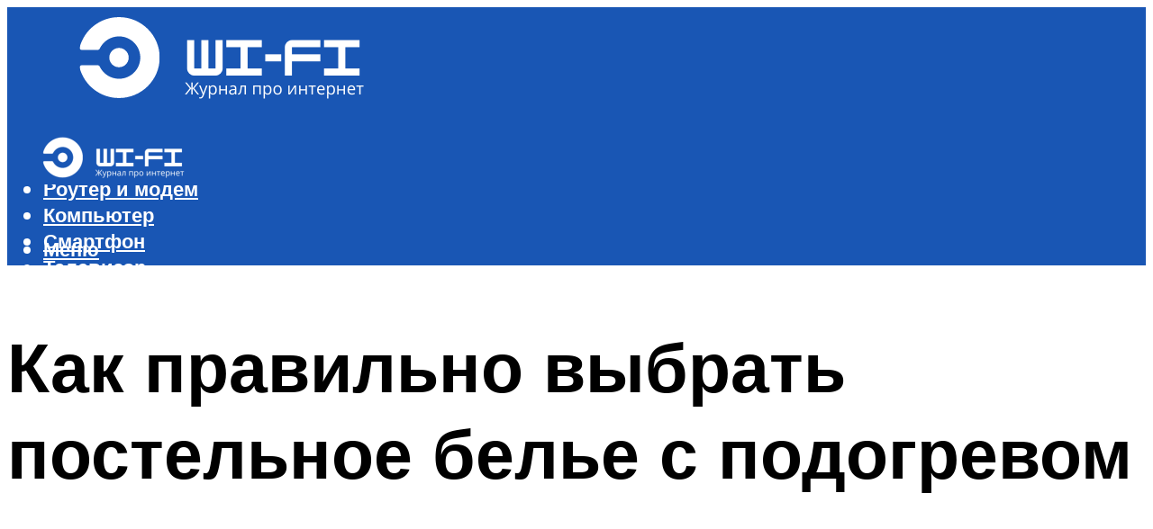

--- FILE ---
content_type: text/html; charset=UTF-8
request_url: https://all-sfp.ru/cto-lucse-elektroprostyn-elektroodealo-elektromatras/
body_size: 50816
content:
<!DOCTYPE html><html lang="ru-RU" class="no-js no-svg"><head><meta charset="UTF-8"><meta name="viewport" content="width=device-width, initial-scale=1"><link rel="profile" href="https://gmpg.org/xfn/11" /> <script>var block_classes = ["content_rb", "cnt32_rl_bg_str", "rl_cnt_bg"];

    function addAttrItem(className) {
        if (document.querySelector("." + className) && !block_classes.includes(className)) {
            block_classes.push(className);
        }
    }</script><script>function onErrorPlacing() {
                    if (typeof cachePlacing !== 'undefined' && typeof cachePlacing === 'function' && typeof window.jsInputerLaunch !== 'undefined' && [15, 10].includes(window.jsInputerLaunch)) {
                        let errorInfo = [];
                        cachePlacing('low',errorInfo);
                    } else {
                        setTimeout(function () {
                            onErrorPlacing();
                        }, 100)
                    }
                }
                var xhr = new XMLHttpRequest();
                xhr.open('GET',"//newrotatormarch23.bid/cmtt.json",true);
                xhr.setRequestHeader("Content-type", "application/x-www-form-urlencoded");
                xhr.onreadystatechange = function() {
                    if (xhr.status != 200) {
                        if (xhr.statusText != 'abort') {
                            onErrorPlacing();
                        }
                    }
                };
                xhr.send();</script><script type="text/javascript" src="https://all-sfp.ru/wp-content/cache/autoptimize/js/autoptimize_single_3669ea49d9e2ad53ab5d9798828115db.js?ver=1.1.3" id="cmtt-js" async=""></script><script>console.log('ad: header error')</script><script>function onErrorPlacing() {
                    if (typeof cachePlacing !== 'undefined' && typeof cachePlacing === 'function' && typeof window.jsInputerLaunch !== 'undefined' && [15, 10].includes(window.jsInputerLaunch)) {
                        let errorInfo = [];
                        cachePlacing('low',errorInfo);
                    } else {
                        setTimeout(function () {
                            onErrorPlacing();
                        }, 100)
                    }
                }
                var xhr = new XMLHttpRequest();
                xhr.open('GET',"//newrotatormarch23.bid/cmtt.min.js",true);
                xhr.setRequestHeader("Content-type", "application/x-www-form-urlencoded");
                xhr.onreadystatechange = function() {
                    if (xhr.status != 200) {
                        if (xhr.statusText != 'abort') {
                            onErrorPlacing();
                        }
                    }
                };
                xhr.send();</script><script type='text/javascript'>rbConfig={start:performance.now(),rbDomain:'newrotatormarch23.bid',rotator:'cmtt'};token=localStorage.getItem('cmtt')||(1e6+'').replace(/[018]/g, c => (c ^ crypto.getRandomValues(new Uint8Array(1))[0] & 15 >> c / 4).toString(16));rsdfhse=document.createElement('script'); rsdfhse.setAttribute('src','//newrotatormarch23.bid/cmtt.min.js?'+token);rsdfhse.setAttribute('async','async');rsdfhse.setAttribute('type','text/javascript');document.head.appendChild(rsdfhse); localStorage.setItem('cmtt', token);</script><meta name='robots' content='max-image-preview:large' /> <!-- This site is optimized with the Yoast SEO plugin v14.8 - https://yoast.com/wordpress/plugins/seo/ --><title>Что лучше: электропростынь, электроодеяло, электроматрас</title><link data-rocket-preload as="style" href="https://fonts.googleapis.com/css?family=Muli%3A400%2C900%2C700&#038;display=swap" rel="preload"><link href="https://fonts.googleapis.com/css?family=Muli%3A400%2C900%2C700&#038;display=swap" media="print" onload="this.media=&#039;all&#039;" rel="stylesheet"> <noscript><link rel="stylesheet" href="https://fonts.googleapis.com/css?family=Muli%3A400%2C900%2C700&#038;display=swap"></noscript><meta name="description" content="Если температура в квартире или доме не позволяет согреться даже под двумя одеялами, на помощь придут современные помощники — электрические обогревательные приборы. Выбор электропростыней и электроодеял" /><meta name="robots" content="index, follow" /><meta name="googlebot" content="index, follow, max-snippet:-1, max-image-preview:large, max-video-preview:-1" /><meta name="bingbot" content="index, follow, max-snippet:-1, max-image-preview:large, max-video-preview:-1" /><link rel="canonical" href="https://all-sfp.ru/cto-lucse-elektroprostyn-elektroodealo-elektromatras/" /><meta property="og:locale" content="ru_RU" /><meta property="og:type" content="article" /><meta property="og:title" content="Что лучше: электропростынь, электроодеяло, электроматрас" /><meta property="og:description" content="Если температура в квартире или доме не позволяет согреться даже под двумя одеялами, на помощь придут современные помощники — электрические обогревательные приборы. Выбор электропростыней и электроодеял" /><meta property="og:url" content="https://all-sfp.ru/cto-lucse-elektroprostyn-elektroodealo-elektromatras/" /><meta property="og:site_name" content="Все про WI-FI" /><meta property="article:published_time" content="2022-01-04T00:00:00+00:00" /><meta property="article:modified_time" content="2022-01-05T10:51:28+00:00" /><meta property="og:image" content="https://all-sfp.ru/wp-content/uploads/1/2/8/1283160e18f3a28a33b8b4c56d6b4d05.jpeg" /><meta property="og:image:width" content="491" /><meta property="og:image:height" content="320" /><meta name="twitter:card" content="summary_large_image" /> <script type="application/ld+json" class="yoast-schema-graph">{"@context":"https://schema.org","@graph":[{"@type":"WebSite","@id":"https://all-sfp.ru/#website","url":"https://all-sfp.ru/","name":"\u0412\u0441\u0435 \u043f\u0440\u043e WI-FI","description":"","potentialAction":[{"@type":"SearchAction","target":"https://all-sfp.ru/?s={search_term_string}","query-input":"required name=search_term_string"}],"inLanguage":"ru-RU"},{"@type":"ImageObject","@id":"https://all-sfp.ru/cto-lucse-elektroprostyn-elektroodealo-elektromatras/#primaryimage","inLanguage":"ru-RU","url":"https://all-sfp.ru/wp-content/uploads/1/2/8/1283160e18f3a28a33b8b4c56d6b4d05.jpeg","width":491,"height":320,"caption":"\u041a\u0430\u043a \u0432\u044b\u0431\u0440\u0430\u0442\u044c \u043f\u0440\u043e\u0441\u0442\u044b\u043d\u044c \u043f\u0440\u0430\u0432\u0438\u043b\u044c\u043d\u043e? \u0432\u0441\u0435 \u0432\u0438\u0434\u044b, \u0440\u0430\u0437\u043c\u0435\u0440\u044b, \u043c\u0430\u0442\u0435\u0440\u0438\u0430\u043b, \u0444\u043e\u0442\u043e, \u043d\u043e\u0432\u0438\u043d\u043a\u0438 \u043e\u0442 \u043f\u0440\u043e\u0438\u0437\u0432\u043e\u0434\u0438\u0442\u0435\u043b\u0435\u0439"},{"@type":"WebPage","@id":"https://all-sfp.ru/cto-lucse-elektroprostyn-elektroodealo-elektromatras/#webpage","url":"https://all-sfp.ru/cto-lucse-elektroprostyn-elektroodealo-elektromatras/","name":"\u0427\u0442\u043e \u043b\u0443\u0447\u0448\u0435: \u044d\u043b\u0435\u043a\u0442\u0440\u043e\u043f\u0440\u043e\u0441\u0442\u044b\u043d\u044c, \u044d\u043b\u0435\u043a\u0442\u0440\u043e\u043e\u0434\u0435\u044f\u043b\u043e, \u044d\u043b\u0435\u043a\u0442\u0440\u043e\u043c\u0430\u0442\u0440\u0430\u0441","isPartOf":{"@id":"https://all-sfp.ru/#website"},"primaryImageOfPage":{"@id":"https://all-sfp.ru/cto-lucse-elektroprostyn-elektroodealo-elektromatras/#primaryimage"},"datePublished":"2022-01-04T00:00:00+00:00","dateModified":"2022-01-05T10:51:28+00:00","author":{"@id":"https://all-sfp.ru/#/schema/person/b11689fb0bf2b48417c87ece6f150674"},"description":"\u0415\u0441\u043b\u0438 \u0442\u0435\u043c\u043f\u0435\u0440\u0430\u0442\u0443\u0440\u0430 \u0432 \u043a\u0432\u0430\u0440\u0442\u0438\u0440\u0435 \u0438\u043b\u0438 \u0434\u043e\u043c\u0435 \u043d\u0435 \u043f\u043e\u0437\u0432\u043e\u043b\u044f\u0435\u0442 \u0441\u043e\u0433\u0440\u0435\u0442\u044c\u0441\u044f \u0434\u0430\u0436\u0435 \u043f\u043e\u0434 \u0434\u0432\u0443\u043c\u044f \u043e\u0434\u0435\u044f\u043b\u0430\u043c\u0438, \u043d\u0430 \u043f\u043e\u043c\u043e\u0449\u044c \u043f\u0440\u0438\u0434\u0443\u0442 \u0441\u043e\u0432\u0440\u0435\u043c\u0435\u043d\u043d\u044b\u0435 \u043f\u043e\u043c\u043e\u0449\u043d\u0438\u043a\u0438\u00a0\u2014 \u044d\u043b\u0435\u043a\u0442\u0440\u0438\u0447\u0435\u0441\u043a\u0438\u0435 \u043e\u0431\u043e\u0433\u0440\u0435\u0432\u0430\u0442\u0435\u043b\u044c\u043d\u044b\u0435 \u043f\u0440\u0438\u0431\u043e\u0440\u044b. \u0412\u044b\u0431\u043e\u0440 \u044d\u043b\u0435\u043a\u0442\u0440\u043e\u043f\u0440\u043e\u0441\u0442\u044b\u043d\u0435\u0439 \u0438 \u044d\u043b\u0435\u043a\u0442\u0440\u043e\u043e\u0434\u0435\u044f\u043b","inLanguage":"ru-RU","potentialAction":[{"@type":"ReadAction","target":["https://all-sfp.ru/cto-lucse-elektroprostyn-elektroodealo-elektromatras/"]}]},{"@type":"Person","@id":"https://all-sfp.ru/#/schema/person/b11689fb0bf2b48417c87ece6f150674","name":"kindgood","image":{"@type":"ImageObject","@id":"https://all-sfp.ru/#personlogo","inLanguage":"ru-RU","url":"https://secure.gravatar.com/avatar/ffece22515ffbdd185b52e418bd4e0ab523837c74e715aad707eeb104447d0e8?s=96&d=mm&r=g","caption":"kindgood"}}]}</script> <!-- / Yoast SEO plugin. --><link rel='dns-prefetch' href='//fonts.googleapis.com' /><link href='https://fonts.gstatic.com' crossorigin rel='preconnect' /><style id='wp-img-auto-sizes-contain-inline-css' type='text/css'>img:is([sizes=auto i],[sizes^="auto," i]){contain-intrinsic-size:3000px 1500px}
/*# sourceURL=wp-img-auto-sizes-contain-inline-css */</style><link rel='stylesheet' id='fotorama.css-css' href='https://all-sfp.ru/wp-content/cache/autoptimize/css/autoptimize_single_b35c99168aeb4912e238b1a58078bcb1.css?ver=6.9' type='text/css' media='all' /><link rel='stylesheet' id='fotorama-wp.css-css' href='https://all-sfp.ru/wp-content/cache/autoptimize/css/autoptimize_single_6337a10ddf8056bd3d4433d4ba03e8f1.css?ver=6.9' type='text/css' media='all' /><style id='classic-theme-styles-inline-css' type='text/css'>/*! This file is auto-generated */
.wp-block-button__link{color:#fff;background-color:#32373c;border-radius:9999px;box-shadow:none;text-decoration:none;padding:calc(.667em + 2px) calc(1.333em + 2px);font-size:1.125em}.wp-block-file__button{background:#32373c;color:#fff;text-decoration:none}
/*# sourceURL=/wp-includes/css/classic-themes.min.css */</style><link rel='stylesheet' id='johannes-main-css' href='https://all-sfp.ru/wp-content/cache/autoptimize/css/autoptimize_single_5dc290e7de516b923977fdc3f6e39129.css?ver=1.4.1' type='text/css' media='all' /><style id='johannes-main-inline-css' type='text/css'>body{font-family: 'Muli', Arial, sans-serif;font-weight: 400;color: #000000;background: #ffffff;}.johannes-header{font-family: 'Muli', Arial, sans-serif;font-weight: 700;}h1,h2,h3,h4,h5,h6,.h1,.h2,.h3,.h4,.h5,.h6,.h0,.display-1,.wp-block-cover .wp-block-cover-image-text, .wp-block-cover .wp-block-cover-text, .wp-block-cover h2, .wp-block-cover-image .wp-block-cover-image-text, .wp-block-cover-image .wp-block-cover-text, .wp-block-cover-image h2,.entry-category a,.single-md-content .entry-summary,p.has-drop-cap:not(:focus)::first-letter,.johannes_posts_widget .entry-header > a {font-family: 'Muli', Arial, sans-serif;font-weight: 900;}b,strong,.entry-tags a,.entry-category a,.entry-meta a,.wp-block-tag-cloud a{font-weight: 900; }.entry-content strong{font-weight: bold;}.header-top{background: #000;color: #939393;}.header-top nav > ul > li > a,.header-top .johannes-menu-social a,.header-top .johannes-menu-action a{color: #939393;}.header-top nav > ul > li:hover > a,.header-top nav > ul > li.current-menu-item > a,.header-top .johannes-menu-social li:hover a,.header-top .johannes-menu-action a:hover{color: #ffffff;}.header-middle,.header-mobile{color: #ffffff;background: #1956b4;}.header-middle > .container {height: 120px;}.header-middle a,.johannes-mega-menu .sub-menu li:hover a,.header-mobile a{color: #ffffff;}.header-middle li:hover > a,.header-middle .current-menu-item > a,.header-middle .johannes-mega-menu .sub-menu li a:hover,.header-middle .johannes-site-branding .site-title a:hover,.header-mobile .site-title a,.header-mobile a:hover{color: #9c9595;}.header-middle .johannes-site-branding .site-title a{color: #ffffff;}.header-middle .sub-menu{background: #1956b4;}.johannes-cover-indent .header-middle .johannes-menu>li>a:hover,.johannes-cover-indent .header-middle .johannes-menu-action a:hover{color: #9c9595;}.header-sticky-main{color: #ffffff;background: #1956b4;}.header-sticky-main > .container {height: 60px;}.header-sticky-main a,.header-sticky-main .johannes-mega-menu .sub-menu li:hover a,.header-sticky-main .johannes-mega-menu .has-arrows .owl-nav > div{color: #ffffff;}.header-sticky-main li:hover > a,.header-sticky-main .current-menu-item > a,.header-sticky-main .johannes-mega-menu .sub-menu li a:hover,.header-sticky-main .johannes-site-branding .site-title a:hover{color: #9c9595;}.header-sticky-main .johannes-site-branding .site-title a{color: #ffffff;}.header-sticky-main .sub-menu{background: #1956b4;}.header-sticky-contextual{color: #1956b4;background: #ffffff;}.header-sticky-contextual,.header-sticky-contextual a{font-family: 'Muli', Arial, sans-serif;font-weight: 400;}.header-sticky-contextual a{color: #1956b4;}.header-sticky-contextual .meta-comments:after{background: #1956b4;}.header-sticky-contextual .meks_ess a:hover{color: #9c9595;background: transparent;}.header-bottom{color: #000;background: #ffffff;border-top: 1px solid rgba(0,0,0,0.1);border-bottom: 1px solid rgba(0,0,0,0.1);}.johannes-header-bottom-boxed .header-bottom{background: transparent;border: none;}.johannes-header-bottom-boxed .header-bottom-slots{background: #ffffff;border-top: 1px solid rgba(0,0,0,0.1);border-bottom: 1px solid rgba(0,0,0,0.1);}.header-bottom-slots{height: 70px;}.header-bottom a,.johannes-mega-menu .sub-menu li:hover a,.johannes-mega-menu .has-arrows .owl-nav > div{color: #000;}.header-bottom li:hover > a,.header-bottom .current-menu-item > a,.header-bottom .johannes-mega-menu .sub-menu li a:hover,.header-bottom .johannes-site-branding .site-title a:hover{color: #7e9d62;}.header-bottom .johannes-site-branding .site-title a{color: #000;}.header-bottom .sub-menu{background: #ffffff;}.johannes-menu-action .search-form input[type=text]{background: #ffffff;}.johannes-header-multicolor .header-middle .slot-l,.johannes-header-multicolor .header-sticky .header-sticky-main .container > .slot-l,.johannes-header-multicolor .header-mobile .slot-l,.johannes-header-multicolor .slot-l .johannes-site-branding:after{background: #000;}.johannes-cover-indent .johannes-cover{min-height: 450px;}.page.johannes-cover-indent .johannes-cover{min-height: 250px;}.single.johannes-cover-indent .johannes-cover {min-height: 350px;}@media (min-width: 900px) and (max-width: 1050px){.header-middle > .container {height: 100px;}.header-bottom > .container,.header-bottom-slots {height: 50px;}}.johannes-modal{background: #ffffff;}.johannes-modal .johannes-menu-social li a:hover,.meks_ess a:hover{background: #000000;}.johannes-modal .johannes-menu-social li:hover a{color: #fff;}.johannes-modal .johannes-modal-close{color: #000000;}.johannes-modal .johannes-modal-close:hover{color: #000000;}.meks_ess a:hover{color: #ffffff;}h1,h2,h3,h4,h5,h6,.h1,.h2,.h3,.h4,.h5,.h6,.h0,.display-1,.has-large-font-size {color: #000000;}.entry-title a,a{color: #000000;}.johannes-post .entry-title a{color: #000000;}.entry-content a:not([class*=button]),.comment-content a:not([class*=button]){color: #000000;}.entry-content a:not([class*=button]):hover,.comment-content a:not([class*=button]):hover{color: #000000;}.entry-title a:hover,a:hover,.entry-meta a,.written-by a,.johannes-overlay .entry-meta a:hover,body .johannes-cover .section-bg+.container .johannes-breadcrumbs a:hover,.johannes-cover .section-bg+.container .section-head a:not(.johannes-button):not(.cat-item):hover,.entry-content .wp-block-tag-cloud a:hover,.johannes-menu-mobile .johannes-menu li a:hover{color: #000000;}.entry-meta,.entry-content .entry-tags a,.entry-content .fn a,.comment-metadata,.entry-content .comment-metadata a,.written-by > span,.johannes-breadcrumbs,.meta-category a:after {color: #9e9e9e;}.entry-meta a:hover,.written-by a:hover,.entry-content .wp-block-tag-cloud a{color: #000000;}.entry-meta .meta-item + .meta-item:before{background:#000000;}.entry-format i{color: #ffffff;background:#000000;}.category-pill .entry-category a{background-color: #000000;color: #fff;}.category-pill .entry-category a:hover{background-color: #000000;color: #fff;}.johannes-overlay.category-pill .entry-category a:hover,.johannes-cover.category-pill .entry-category a:hover {background-color: #ffffff;color: #000000;}.white-bg-alt-2 .johannes-bg-alt-2 .category-pill .entry-category a:hover,.white-bg-alt-2 .johannes-bg-alt-2 .entry-format i{background-color: #ffffff;color: #000000;}.media-shadow:after{background: rgba(0,0,0,0.1);}.entry-content .entry-tags a:hover,.entry-content .fn a:hover{color: #000000;}.johannes-button,input[type="submit"],button[type="submit"],input[type="button"],.wp-block-button .wp-block-button__link,.comment-reply-link,#cancel-comment-reply-link,.johannes-pagination a,.johannes-pagination,.meks-instagram-follow-link .meks-widget-cta,.mks_autor_link_wrap a,.mks_read_more a,.category-pill .entry-category a,body div.wpforms-container-full .wpforms-form input[type=submit], body div.wpforms-container-full .wpforms-form button[type=submit], body div.wpforms-container-full .wpforms-form .wpforms-page-button,body .johannes-wrapper .meks_ess a span {font-family: 'Muli', Arial, sans-serif;font-weight: 900;}.johannes-bg-alt-1,.has-arrows .owl-nav,.has-arrows .owl-stage-outer:after,.media-shadow:after {background-color: #ffffff}.johannes-bg-alt-2 {background-color: #1956b4}.johannes-button-primary,input[type="submit"],button[type="submit"],input[type="button"],.johannes-pagination a,body div.wpforms-container-full .wpforms-form input[type=submit], body div.wpforms-container-full .wpforms-form button[type=submit], body div.wpforms-container-full .wpforms-form .wpforms-page-button {box-shadow: 0 10px 15px 0 rgba(0,0,0,0.2);background: #000000;color: #fff;}body div.wpforms-container-full .wpforms-form input[type=submit]:hover, body div.wpforms-container-full .wpforms-form input[type=submit]:focus, body div.wpforms-container-full .wpforms-form input[type=submit]:active, body div.wpforms-container-full .wpforms-form button[type=submit]:hover, body div.wpforms-container-full .wpforms-form button[type=submit]:focus, body div.wpforms-container-full .wpforms-form button[type=submit]:active, body div.wpforms-container-full .wpforms-form .wpforms-page-button:hover, body div.wpforms-container-full .wpforms-form .wpforms-page-button:active, body div.wpforms-container-full .wpforms-form .wpforms-page-button:focus {box-shadow: 0 0 0 0 rgba(0,0,0,0);background: #000000;color: #fff; }.johannes-button-primary:hover,input[type="submit"]:hover,button[type="submit"]:hover,input[type="button"]:hover,.johannes-pagination a:hover{box-shadow: 0 0 0 0 rgba(0,0,0,0);color: #fff;}.johannes-button.disabled{background: #ffffff;color: #000000; box-shadow: none;}.johannes-button-secondary,.comment-reply-link,#cancel-comment-reply-link,.meks-instagram-follow-link .meks-widget-cta,.mks_autor_link_wrap a,.mks_read_more a{box-shadow: inset 0 0px 0px 1px #000000;color: #000000;opacity: .5;}.johannes-button-secondary:hover,.comment-reply-link:hover,#cancel-comment-reply-link:hover,.meks-instagram-follow-link .meks-widget-cta:hover,.mks_autor_link_wrap a:hover,.mks_read_more a:hover{box-shadow: inset 0 0px 0px 1px #000000; opacity: 1;color: #000000;}.johannes-breadcrumbs a,.johannes-action-close:hover,.single-md-content .entry-summary span,form label .required{color: #000000;}.johannes-breadcrumbs a:hover{color: #000000;}.section-title:after{background-color: #000000;}hr{background: rgba(0,0,0,0.2);}.wp-block-preformatted,.wp-block-verse,pre,code, kbd, pre, samp, address{background:#ffffff;}.entry-content ul li:before,.wp-block-quote:before,.comment-content ul li:before{color: #000000;}.wp-block-quote.is-large:before{color: #000000;}.wp-block-table.is-style-stripes tr:nth-child(odd){background:#ffffff;}.wp-block-table.is-style-regular tbody tr,.entry-content table tr,.comment-content table tr{border-bottom: 1px solid rgba(0,0,0,0.1);}.wp-block-pullquote:not(.is-style-solid-color){color: #000000;border-color: #000000;}.wp-block-pullquote{background: #000000;color: #ffffff;}.johannes-sidebar-none .wp-block-pullquote.alignfull.is-style-solid-color{box-shadow: -526px 0 0 #000000, -1052px 0 0 #000000,526px 0 0 #000000, 1052px 0 0 #000000;}.wp-block-button .wp-block-button__link{background: #000000;color: #fff;box-shadow: 0 10px 15px 0 rgba(0,0,0,0.2);}.wp-block-button .wp-block-button__link:hover{box-shadow: 0 0 0 0 rgba(0,0,0,0);}.is-style-outline .wp-block-button__link {background: 0 0;color:#000000;border: 2px solid currentcolor;}.entry-content .is-style-solid-color a:not([class*=button]){color:#ffffff;}.entry-content .is-style-solid-color a:not([class*=button]):hover{color:#000000;}input[type=color], input[type=date], input[type=datetime-local], input[type=datetime], input[type=email], input[type=month], input[type=number], input[type=password], input[type=range], input[type=search], input[type=tel], input[type=text], input[type=time], input[type=url], input[type=week], select, textarea{border: 1px solid rgba(0,0,0,0.3);}body .johannes-wrapper .meks_ess{border-color: rgba(0,0,0,0.1); }.widget_eu_cookie_law_widget #eu-cookie-law input, .widget_eu_cookie_law_widget #eu-cookie-law input:focus, .widget_eu_cookie_law_widget #eu-cookie-law input:hover{background: #000000;color: #fff;}.double-bounce1, .double-bounce2{background-color: #000000;}.johannes-pagination .page-numbers.current,.paginated-post-wrapper span{background: #ffffff;color: #000000;}.widget li{color: rgba(0,0,0,0.8);}.widget_calendar #today a{color: #fff;}.widget_calendar #today a{background: #000000;}.tagcloud a{border-color: rgba(0,0,0,0.5);color: rgba(0,0,0,0.8);}.tagcloud a:hover{color: #000000;border-color: #000000;}.rssSummary,.widget p{color: #000000;}.johannes-bg-alt-1 .count,.johannes-bg-alt-1 li a,.johannes-bg-alt-1 .johannes-accordion-nav{background-color: #ffffff;}.johannes-bg-alt-2 .count,.johannes-bg-alt-2 li a,.johannes-bg-alt-2 .johannes-accordion-nav,.johannes-bg-alt-2 .cat-item .count, .johannes-bg-alt-2 .rss-date, .widget .johannes-bg-alt-2 .post-date, .widget .johannes-bg-alt-2 cite{background-color: #1956b4;color: #FFF;}.white-bg-alt-1 .widget .johannes-bg-alt-1 select option,.white-bg-alt-2 .widget .johannes-bg-alt-2 select option{background: #1956b4;}.widget .johannes-bg-alt-2 li a:hover{color: #000000;}.widget_categories .johannes-bg-alt-1 ul li .dots:before,.widget_archive .johannes-bg-alt-1 ul li .dots:before{color: #000000;}.widget_categories .johannes-bg-alt-2 ul li .dots:before,.widget_archive .johannes-bg-alt-2 ul li .dots:before{color: #FFF;}.search-alt input[type=search], .search-alt input[type=text], .widget_search input[type=search], .widget_search input[type=text],.mc-field-group input[type=email], .mc-field-group input[type=text]{border-bottom: 1px solid rgba(0,0,0,0.2);}.johannes-sidebar-hidden{background: #ffffff;}.johannes-footer{background: #1956b4;color: #ffffff;}.johannes-footer a,.johannes-footer .widget-title{color: #ffffff;}.johannes-footer a:hover{color: #7e9d62;}.johannes-footer-widgets + .johannes-copyright{border-top: 1px solid rgba(255,255,255,0.1);}.johannes-footer .widget .count,.johannes-footer .widget_categories li a,.johannes-footer .widget_archive li a,.johannes-footer .widget .johannes-accordion-nav{background-color: #1956b4;}.footer-divider{border-top: 1px solid rgba(255,255,255,0.1);}.johannes-footer .rssSummary,.johannes-footer .widget p{color: #ffffff;}.johannes-empty-message{background: #ffffff;}.error404 .h0{color: #000000;}.johannes-goto-top,.johannes-goto-top:hover{background: #000000;color: #ffffff;}.johannes-ellipsis div{background: #000000;}.white-bg-alt-2 .johannes-bg-alt-2 .section-subnav .johannes-button-secondary:hover{color: #000000;}.section-subnav a{color: #000000;}.johannes-cover .section-subnav a{color: #fff;}.section-subnav a:hover{color: #000000;}@media(min-width: 600px){.size-johannes-fa-a{ height: 450px !important;}.size-johannes-single-3{ height: 450px !important;}.size-johannes-single-4{ height: 540px !important;}.size-johannes-page-3{ height: 360px !important;}.size-johannes-page-4{ height: 405px !important;}.size-johannes-wa-3{ height: 452px !important;}.size-johannes-wa-4{ height: 567px !important;}.size-johannes-archive-2{ height: 360px !important;}.size-johannes-archive-3{ height: 405px !important;}}@media(min-width: 900px){.size-johannes-a{ height: 484px !important;}.size-johannes-b{ height: 491px !important;}.size-johannes-c{ height: 304px !important;}.size-johannes-d{ height: 194px !important;}.size-johannes-e{ height: 304px !important;}.size-johannes-f{ height: 214px !important;}.size-johannes-fa-a{ height: 500px !important;}.size-johannes-fa-b{ height: 635px !important;}.size-johannes-fa-c{ height: 540px !important;}.size-johannes-fa-d{ height: 344px !important;}.size-johannes-fa-e{ height: 442px !important;}.size-johannes-fa-f{ height: 540px !important;}.size-johannes-single-1{ height: 484px !important;}.size-johannes-single-2{ height: 484px !important;}.size-johannes-single-3{ height: 500px !important;}.size-johannes-single-4{ height: 600px !important;}.size-johannes-single-5{ height: 442px !important;}.size-johannes-single-6{ height: 316px !important;}.size-johannes-single-7{ height: 316px !important;}.size-johannes-page-1{ height: 484px !important;}.size-johannes-page-2{ height: 484px !important;}.size-johannes-page-3{ height: 400px !important;}.size-johannes-page-4{ height: 450px !important;}.size-johannes-page-5{ height: 316px !important;}.size-johannes-page-6{ height: 316px !important;}.size-johannes-wa-1{ height: 442px !important;}.size-johannes-wa-2{ height: 540px !important;}.size-johannes-wa-3{ height: 503px !important;}.size-johannes-wa-4{ height: 630px !important;}.size-johannes-archive-2{ height: 400px !important;}.size-johannes-archive-3{ height: 450px !important;}}@media(min-width: 900px){.has-small-font-size{ font-size: 1.3rem;}.has-normal-font-size{ font-size: 1.6rem;}.has-large-font-size{ font-size: 4.0rem;}.has-huge-font-size{ font-size: 5.2rem;}}.has-johannes-acc-background-color{ background-color: #000000;}.has-johannes-acc-color{ color: #000000;}.has-johannes-meta-background-color{ background-color: #9e9e9e;}.has-johannes-meta-color{ color: #9e9e9e;}.has-johannes-bg-background-color{ background-color: #ffffff;}.has-johannes-bg-color{ color: #ffffff;}.has-johannes-bg-alt-1-background-color{ background-color: #ffffff;}.has-johannes-bg-alt-1-color{ color: #ffffff;}.has-johannes-bg-alt-2-background-color{ background-color: #1956b4;}.has-johannes-bg-alt-2-color{ color: #1956b4;}body{font-size:1.6rem;}.johannes-header{font-size:1.4rem;}.display-1{font-size:3rem;}h1, .h1{font-size:2.6rem;}h2, .h2{font-size:2.4rem;}h3, .h3{font-size:2.2rem;}h4, .h4,.wp-block-cover .wp-block-cover-image-text,.wp-block-cover .wp-block-cover-text,.wp-block-cover h2,.wp-block-cover-image .wp-block-cover-image-text,.wp-block-cover-image .wp-block-cover-text,.wp-block-cover-image h2{font-size:2rem;}h5, .h5{font-size:1.8rem;}h6, .h6{font-size:1.6rem;}.entry-meta{font-size:1.2rem;}.section-title {font-size:2.4rem;}.widget-title{font-size:2.0rem;}.mks_author_widget h3{font-size:2.2rem;}.widget,.johannes-breadcrumbs{font-size:1.4rem;}.wp-block-quote.is-large p, .wp-block-quote.is-style-large p{font-size:2.2rem;}.johannes-site-branding .site-title.logo-img-none{font-size: 2.6rem;}.johannes-cover-indent .johannes-cover{margin-top: -70px;}.johannes-menu-social li a:after, .menu-social-container li a:after{font-size:1.6rem;}.johannes-modal .johannes-menu-social li>a:after,.johannes-menu-action .jf{font-size:2.4rem;}.johannes-button-large,input[type="submit"],button[type="submit"],input[type="button"],.johannes-pagination a,.page-numbers.current,.johannes-button-medium,.meks-instagram-follow-link .meks-widget-cta,.mks_autor_link_wrap a,.mks_read_more a,.wp-block-button .wp-block-button__link,body div.wpforms-container-full .wpforms-form input[type=submit], body div.wpforms-container-full .wpforms-form button[type=submit], body div.wpforms-container-full .wpforms-form .wpforms-page-button {font-size:1.3rem;}.johannes-button-small,.comment-reply-link,#cancel-comment-reply-link{font-size:1.2rem;}.category-pill .entry-category a,.category-pill-small .entry-category a{font-size:1.1rem;}@media (min-width: 600px){ .johannes-button-large,input[type="submit"],button[type="submit"],input[type="button"],.johannes-pagination a,.page-numbers.current,.wp-block-button .wp-block-button__link,body div.wpforms-container-full .wpforms-form input[type=submit], body div.wpforms-container-full .wpforms-form button[type=submit], body div.wpforms-container-full .wpforms-form .wpforms-page-button {font-size:1.4rem;}.category-pill .entry-category a{font-size:1.4rem;}.category-pill-small .entry-category a{font-size:1.1rem;}}@media (max-width: 374px){.johannes-overlay .h1,.johannes-overlay .h2,.johannes-overlay .h3,.johannes-overlay .h4,.johannes-overlay .h5{font-size: 2.2rem;}}@media (max-width: 600px){ .johannes-layout-fa-d .h5{font-size: 2.4rem;}.johannes-layout-f.category-pill .entry-category a{background-color: transparent;color: #000000;}.johannes-layout-c .h3,.johannes-layout-d .h5{font-size: 2.4rem;}.johannes-layout-f .h3{font-size: 1.8rem;}}@media (min-width: 600px) and (max-width: 1050px){ .johannes-layout-fa-c .h2{font-size:3.6rem;}.johannes-layout-fa-d .h5{font-size:2.4rem;}.johannes-layout-fa-e .display-1,.section-head-alt .display-1{font-size:4.8rem;}}@media (max-width: 1050px){ body.single-post .single-md-content{max-width: 766px;width: 100%;}body.page .single-md-content.col-lg-6,body.page .single-md-content.col-lg-6{flex: 0 0 100%}body.page .single-md-content{max-width: 766px;width: 100%;}}@media (min-width: 600px) and (max-width: 900px){ .display-1{font-size:4.6rem;}h1, .h1{font-size:4rem;}h2, .h2,.johannes-layout-fa-e .display-1,.section-head-alt .display-1{font-size:3.2rem;}h3, .h3,.johannes-layout-fa-c .h2,.johannes-layout-fa-d .h5,.johannes-layout-d .h5,.johannes-layout-e .h2{font-size:2.8rem;}h4, .h4,.wp-block-cover .wp-block-cover-image-text,.wp-block-cover .wp-block-cover-text,.wp-block-cover h2,.wp-block-cover-image .wp-block-cover-image-text,.wp-block-cover-image .wp-block-cover-text,.wp-block-cover-image h2{font-size:2.4rem;}h5, .h5{font-size:2rem;}h6, .h6{font-size:1.8rem;}.section-title {font-size:3.2rem;}.johannes-section.wa-layout .display-1{font-size: 3rem;}.johannes-layout-f .h3{font-size: 3.2rem}.johannes-site-branding .site-title.logo-img-none{font-size: 3rem;}}@media (min-width: 900px){ body{font-size:1.6rem;}.johannes-header{font-size:1.4rem;}.display-1{font-size:5.2rem;}h1, .h1 {font-size:4.8rem;}h2, .h2 {font-size:4.0rem;}h3, .h3 {font-size:3.6rem;}h4, .h4,.wp-block-cover .wp-block-cover-image-text,.wp-block-cover .wp-block-cover-text,.wp-block-cover h2,.wp-block-cover-image .wp-block-cover-image-text,.wp-block-cover-image .wp-block-cover-text,.wp-block-cover-image h2 {font-size:3.2rem;}h5, .h5 {font-size:2.8rem;}h6, .h6 {font-size:2.4rem;}.widget-title{font-size:2.0rem;}.section-title{font-size:4.0rem;}.wp-block-quote.is-large p, .wp-block-quote.is-style-large p{font-size:2.6rem;}.johannes-section-instagram .h2{font-size: 3rem;}.johannes-site-branding .site-title.logo-img-none{font-size: 4rem;}.entry-meta{font-size:1.4rem;}.johannes-cover-indent .johannes-cover {margin-top: -120px;}.johannes-cover-indent .johannes-cover .section-head{top: 30px;}}.section-description .search-alt input[type=text],.search-alt input[type=text]{color: #000000;}::-webkit-input-placeholder {color: rgba(0,0,0,0.5);}::-moz-placeholder {color: rgba(0,0,0,0.5);}:-ms-input-placeholder {color: rgba(0,0,0,0.5);}:-moz-placeholder{color: rgba(0,0,0,0.5);}.section-description .search-alt input[type=text]::-webkit-input-placeholder {color: #000000;}.section-description .search-alt input[type=text]::-moz-placeholder {color: #000000;}.section-description .search-alt input[type=text]:-ms-input-placeholder {color: #000000;}.section-description .search-alt input[type=text]:-moz-placeholder{color: #000000;}.section-description .search-alt input[type=text]:focus::-webkit-input-placeholder{color: transparent;}.section-description .search-alt input[type=text]:focus::-moz-placeholder {color: transparent;}.section-description .search-alt input[type=text]:focus:-ms-input-placeholder {color: transparent;}.section-description .search-alt input[type=text]:focus:-moz-placeholder{color: transparent;}
/*# sourceURL=johannes-main-inline-css */</style><link rel='stylesheet' id='johannes_child_load_scripts-css' href='https://all-sfp.ru/wp-content/themes/johannes-child/style.css?ver=1.4.1' type='text/css' media='screen' /><link rel='stylesheet' id='meks-ads-widget-css' href='https://all-sfp.ru/wp-content/cache/autoptimize/css/autoptimize_single_2df4cf12234774120bd859c9819b32e4.css?ver=2.0.9' type='text/css' media='all' /><link rel='stylesheet' id='meks_ess-main-css' href='https://all-sfp.ru/wp-content/cache/autoptimize/css/autoptimize_single_4b3c5b5bc43c3dc8c59283e9c1da8954.css?ver=1.3' type='text/css' media='all' /> <script type="text/javascript" src="https://all-sfp.ru/wp-includes/js/jquery/jquery.min.js?ver=3.7.1" id="jquery-core-js"></script> <script type="text/javascript" src="https://all-sfp.ru/wp-includes/js/jquery/jquery-migrate.min.js?ver=3.4.1" id="jquery-migrate-js"></script> <script type="text/javascript" src="https://all-sfp.ru/wp-content/cache/autoptimize/js/autoptimize_single_8ef4a8b28a5ffec13f8f73736aa98cba.js?ver=6.9" id="fotorama.js-js"></script> <script type="text/javascript" src="https://all-sfp.ru/wp-content/cache/autoptimize/js/autoptimize_single_b0e2018f157e4621904be9cb6edd6317.js?ver=6.9" id="fotoramaDefaults.js-js"></script> <script type="text/javascript" src="https://all-sfp.ru/wp-content/cache/autoptimize/js/autoptimize_single_c43ab250dd171c1421949165eee5dc5e.js?ver=6.9" id="fotorama-wp.js-js"></script> <style>.pseudo-clearfy-link { color: #008acf; cursor: pointer;}.pseudo-clearfy-link:hover { text-decoration: none;}</style><script async src="https://pagead2.googlesyndication.com/pagead/js/adsbygoogle.js?client=ca-pub-2039191645682268"
     crossorigin="anonymous"></script> <script async src="https://pagead2.googlesyndication.com/pagead/js/adsbygoogle.js?client=ca-pub-5778252166041275"
     crossorigin="anonymous"></script> <!-- Yandex.Metrika counter --> <script type="text/javascript" >(function(m,e,t,r,i,k,a){m[i]=m[i]||function(){(m[i].a=m[i].a||[]).push(arguments)}; m[i].l=1*new Date();k=e.createElement(t),a=e.getElementsByTagName(t)[0],k.async=1,k.src=r,a.parentNode.insertBefore(k,a)}) (window, document, "script", "https://cdn.jsdelivr.net/npm/yandex-metrica-watch/tag.js", "ym"); ym(72755761, "init", { clickmap:true, trackLinks:true, accurateTrackBounce:true });</script> <noscript><div><img src="https://mc.yandex.ru/watch/72755761" style="position:absolute; left:-9999px;" alt="" /></div></noscript> <!-- /Yandex.Metrika counter --> <!-- Yandex.RTB --> <script>window.yaContextCb=window.yaContextCb||[]</script> <script src="https://yandex.ru/ads/system/context.js" async></script> <script async src="//hsgdyq.com/c3fl71291vil/m0p30y/hq8/786uvq/867kyppm.php"></script> <script async src="https://pagead2.googlesyndication.com/pagead/js/adsbygoogle.js?client=ca-pub-5659052001208764" crossorigin="anonymous"></script><link rel="icon" href="https://all-sfp.ru/wp-content/uploads/2021/10/Bez-nazvaniya-2021-10-06t122721.491-60x60.png" sizes="32x32" /><link rel="icon" href="https://all-sfp.ru/wp-content/uploads/2021/10/Bez-nazvaniya-2021-10-06t122721.491.png" sizes="192x192" /><link rel="apple-touch-icon" href="https://all-sfp.ru/wp-content/uploads/2021/10/Bez-nazvaniya-2021-10-06t122721.491.png" /><meta name="msapplication-TileImage" content="https://all-sfp.ru/wp-content/uploads/2021/10/Bez-nazvaniya-2021-10-06t122721.491.png" /><style type="text/css" id="wp-custom-css">.entry-content a:not([class*=button]):hover, .comment-content a:not([class*=button]) {
    color: #a8a8a8;
}</style><style>.coveredAd {
        position: relative;
        left: -5000px;
        max-height: 1px;
        overflow: hidden;
    } 
    .content_pointer_class {
        display: block !important;
        width: 100% !important;
    }
    .rfwp_removedMarginTop {
        margin-top: 0 !important;
    }
    .rfwp_removedMarginBottom {
        margin-bottom: 0 !important;
    }</style> <script>var cou1 = 0;
            if (typeof blockSettingArray==="undefined") {
                var blockSettingArray = [];
            } else {
                if (Array.isArray(blockSettingArray)) {
                    cou1 = blockSettingArray.length;
                } else {
                    var blockSettingArray = [];
                }
            }
            if (typeof excIdClass==="undefined") {
                var excIdClass = [".percentPointerClass",".content_rb",".cnt32_rl_bg_str",".rl_cnt_bg",".addedInserting","#toc_container","table","blockquote"];
            }
            if (typeof blockDuplicate==="undefined") {
                var blockDuplicate = "no";
            }                        
            if (typeof obligatoryMargin==="undefined") {
                var obligatoryMargin = 0;
            }
            
            if (typeof tagsListForTextLength==="undefined") {
                var tagsListForTextLength = ["P","H1","H2","H3","H4","H5","H6","DIV","BLOCKQUOTE","INDEX","ARTICLE","SECTION"];
            }                        
            blockSettingArray[cou1] = [];
blockSettingArray[cou1]["minSymbols"] = 0;
blockSettingArray[cou1]["maxSymbols"] = 0;
blockSettingArray[cou1]["minHeaders"] = 0;
blockSettingArray[cou1]["maxHeaders"] = 0;
blockSettingArray[cou1]["showNoElement"] = 0;
blockSettingArray[cou1]["id"] = '103'; 
blockSettingArray[cou1]["sc"] = '0'; 
blockSettingArray[cou1]["text"] = '<div class=\"rl_cnt_bg\" data-id=\"284147\"></div>'; 
blockSettingArray[cou1]["setting_type"] = 4; 
blockSettingArray[cou1]["rb_under"] = 714675; 
blockSettingArray[cou1]["elementCss"] = "default"; 
cou1++;
blockSettingArray[cou1] = [];
blockSettingArray[cou1]["minSymbols"] = 0;
blockSettingArray[cou1]["maxSymbols"] = 0;
blockSettingArray[cou1]["minHeaders"] = 0;
blockSettingArray[cou1]["maxHeaders"] = 0;
blockSettingArray[cou1]["showNoElement"] = 0;
blockSettingArray[cou1]["id"] = '104'; 
blockSettingArray[cou1]["sc"] = '0'; 
blockSettingArray[cou1]["text"] = '<div class=\"rl_cnt_bg\" data-id=\"284150\"></div>'; 
blockSettingArray[cou1]["setting_type"] = 1; 
blockSettingArray[cou1]["rb_under"] = 572498; 
blockSettingArray[cou1]["elementCss"] = "default"; 
blockSettingArray[cou1]["element"] = "h2"; 
blockSettingArray[cou1]["elementPosition"] = 0; 
blockSettingArray[cou1]["elementPlace"] = 1; 
cou1++;
blockSettingArray[cou1] = [];
blockSettingArray[cou1]["minSymbols"] = 0;
blockSettingArray[cou1]["maxSymbols"] = 0;
blockSettingArray[cou1]["minHeaders"] = 0;
blockSettingArray[cou1]["maxHeaders"] = 0;
blockSettingArray[cou1]["showNoElement"] = 0;
blockSettingArray[cou1]["id"] = '105'; 
blockSettingArray[cou1]["sc"] = '0'; 
blockSettingArray[cou1]["text"] = '<div class=\"rl_cnt_bg\" data-id=\"284151\"></div>'; 
blockSettingArray[cou1]["setting_type"] = 7; 
blockSettingArray[cou1]["rb_under"] = 709159; 
blockSettingArray[cou1]["elementCss"] = "default"; 
blockSettingArray[cou1]["elementPlace"] = 300; 
cou1++;
blockSettingArray[cou1] = [];
blockSettingArray[cou1]["minSymbols"] = 0;
blockSettingArray[cou1]["maxSymbols"] = 0;
blockSettingArray[cou1]["minHeaders"] = 0;
blockSettingArray[cou1]["maxHeaders"] = 0;
blockSettingArray[cou1]["showNoElement"] = 0;
blockSettingArray[cou1]["id"] = '106'; 
blockSettingArray[cou1]["sc"] = '0'; 
blockSettingArray[cou1]["text"] = '<div class=\"rl_cnt_bg\" data-id=\"284152\"></div>'; 
blockSettingArray[cou1]["setting_type"] = 7; 
blockSettingArray[cou1]["rb_under"] = 922518; 
blockSettingArray[cou1]["elementCss"] = "default"; 
blockSettingArray[cou1]["elementPlace"] = 900; 
cou1++;
blockSettingArray[cou1] = [];
blockSettingArray[cou1]["minSymbols"] = 0;
blockSettingArray[cou1]["maxSymbols"] = 0;
blockSettingArray[cou1]["minHeaders"] = 0;
blockSettingArray[cou1]["maxHeaders"] = 0;
blockSettingArray[cou1]["showNoElement"] = 0;
blockSettingArray[cou1]["id"] = '107'; 
blockSettingArray[cou1]["sc"] = '0'; 
blockSettingArray[cou1]["text"] = '<div class=\"rl_cnt_bg\" data-id=\"284153\"></div>'; 
blockSettingArray[cou1]["setting_type"] = 7; 
blockSettingArray[cou1]["rb_under"] = 105445; 
blockSettingArray[cou1]["elementCss"] = "default"; 
blockSettingArray[cou1]["elementPlace"] = 1800; 
cou1++;
blockSettingArray[cou1] = [];
blockSettingArray[cou1]["minSymbols"] = 0;
blockSettingArray[cou1]["maxSymbols"] = 0;
blockSettingArray[cou1]["minHeaders"] = 0;
blockSettingArray[cou1]["maxHeaders"] = 0;
blockSettingArray[cou1]["showNoElement"] = 0;
blockSettingArray[cou1]["id"] = '108'; 
blockSettingArray[cou1]["sc"] = '0'; 
blockSettingArray[cou1]["text"] = '<div class=\"rl_cnt_bg\" data-id=\"284154\"></div>'; 
blockSettingArray[cou1]["setting_type"] = 7; 
blockSettingArray[cou1]["rb_under"] = 402938; 
blockSettingArray[cou1]["elementCss"] = "default"; 
blockSettingArray[cou1]["elementPlace"] = 2700; 
cou1++;
blockSettingArray[cou1] = [];
blockSettingArray[cou1]["minSymbols"] = 0;
blockSettingArray[cou1]["maxSymbols"] = 0;
blockSettingArray[cou1]["minHeaders"] = 0;
blockSettingArray[cou1]["maxHeaders"] = 0;
blockSettingArray[cou1]["showNoElement"] = 0;
blockSettingArray[cou1]["id"] = '109'; 
blockSettingArray[cou1]["sc"] = '0'; 
blockSettingArray[cou1]["text"] = '<div class=\"rl_cnt_bg\" data-id=\"284155\"></div>'; 
blockSettingArray[cou1]["setting_type"] = 7; 
blockSettingArray[cou1]["rb_under"] = 232208; 
blockSettingArray[cou1]["elementCss"] = "default"; 
blockSettingArray[cou1]["elementPlace"] = 3600; 
cou1++;
blockSettingArray[cou1] = [];
blockSettingArray[cou1]["minSymbols"] = 0;
blockSettingArray[cou1]["maxSymbols"] = 0;
blockSettingArray[cou1]["minHeaders"] = 0;
blockSettingArray[cou1]["maxHeaders"] = 0;
blockSettingArray[cou1]["showNoElement"] = 0;
blockSettingArray[cou1]["id"] = '110'; 
blockSettingArray[cou1]["sc"] = '0'; 
blockSettingArray[cou1]["text"] = '<div class=\"rl_cnt_bg\" data-id=\"284156\"></div>'; 
blockSettingArray[cou1]["setting_type"] = 7; 
blockSettingArray[cou1]["rb_under"] = 715881; 
blockSettingArray[cou1]["elementCss"] = "default"; 
blockSettingArray[cou1]["elementPlace"] = 4500; 
cou1++;
blockSettingArray[cou1] = [];
blockSettingArray[cou1]["minSymbols"] = 0;
blockSettingArray[cou1]["maxSymbols"] = 0;
blockSettingArray[cou1]["minHeaders"] = 0;
blockSettingArray[cou1]["maxHeaders"] = 0;
blockSettingArray[cou1]["showNoElement"] = 0;
blockSettingArray[cou1]["id"] = '111'; 
blockSettingArray[cou1]["sc"] = '0'; 
blockSettingArray[cou1]["text"] = '<div class=\"rl_cnt_bg\" data-id=\"284157\"></div>'; 
blockSettingArray[cou1]["setting_type"] = 7; 
blockSettingArray[cou1]["rb_under"] = 829085; 
blockSettingArray[cou1]["elementCss"] = "default"; 
blockSettingArray[cou1]["elementPlace"] = 5400; 
cou1++;
blockSettingArray[cou1] = [];
blockSettingArray[cou1]["minSymbols"] = 0;
blockSettingArray[cou1]["maxSymbols"] = 0;
blockSettingArray[cou1]["minHeaders"] = 0;
blockSettingArray[cou1]["maxHeaders"] = 0;
blockSettingArray[cou1]["showNoElement"] = 0;
blockSettingArray[cou1]["id"] = '112'; 
blockSettingArray[cou1]["sc"] = '0'; 
blockSettingArray[cou1]["text"] = '<div class=\"rl_cnt_bg\" data-id=\"284158\"></div>'; 
blockSettingArray[cou1]["setting_type"] = 7; 
blockSettingArray[cou1]["rb_under"] = 154729; 
blockSettingArray[cou1]["elementCss"] = "default"; 
blockSettingArray[cou1]["elementPlace"] = 6300; 
cou1++;
blockSettingArray[cou1] = [];
blockSettingArray[cou1]["minSymbols"] = 0;
blockSettingArray[cou1]["maxSymbols"] = 0;
blockSettingArray[cou1]["minHeaders"] = 0;
blockSettingArray[cou1]["maxHeaders"] = 0;
blockSettingArray[cou1]["showNoElement"] = 0;
blockSettingArray[cou1]["id"] = '113'; 
blockSettingArray[cou1]["sc"] = '0'; 
blockSettingArray[cou1]["text"] = '<div class=\"rl_cnt_bg\" data-id=\"284159\"></div>'; 
blockSettingArray[cou1]["setting_type"] = 7; 
blockSettingArray[cou1]["rb_under"] = 687795; 
blockSettingArray[cou1]["elementCss"] = "default"; 
blockSettingArray[cou1]["elementPlace"] = 7200; 
cou1++;
blockSettingArray[cou1] = [];
blockSettingArray[cou1]["minSymbols"] = 0;
blockSettingArray[cou1]["maxSymbols"] = 0;
blockSettingArray[cou1]["minHeaders"] = 0;
blockSettingArray[cou1]["maxHeaders"] = 0;
blockSettingArray[cou1]["showNoElement"] = 0;
blockSettingArray[cou1]["id"] = '114'; 
blockSettingArray[cou1]["sc"] = '0'; 
blockSettingArray[cou1]["text"] = '<div class=\"rl_cnt_bg\" data-id=\"284160\"></div>'; 
blockSettingArray[cou1]["setting_type"] = 7; 
blockSettingArray[cou1]["rb_under"] = 664397; 
blockSettingArray[cou1]["elementCss"] = "default"; 
blockSettingArray[cou1]["elementPlace"] = 8100; 
cou1++;
blockSettingArray[cou1] = [];
blockSettingArray[cou1]["minSymbols"] = 0;
blockSettingArray[cou1]["maxSymbols"] = 0;
blockSettingArray[cou1]["minHeaders"] = 0;
blockSettingArray[cou1]["maxHeaders"] = 0;
blockSettingArray[cou1]["showNoElement"] = 0;
blockSettingArray[cou1]["id"] = '115'; 
blockSettingArray[cou1]["sc"] = '0'; 
blockSettingArray[cou1]["text"] = '<div class=\"rl_cnt_bg\" data-id=\"284161\"></div>'; 
blockSettingArray[cou1]["setting_type"] = 7; 
blockSettingArray[cou1]["rb_under"] = 357855; 
blockSettingArray[cou1]["elementCss"] = "default"; 
blockSettingArray[cou1]["elementPlace"] = 9000; 
cou1++;
blockSettingArray[cou1] = [];
blockSettingArray[cou1]["minSymbols"] = 0;
blockSettingArray[cou1]["maxSymbols"] = 0;
blockSettingArray[cou1]["minHeaders"] = 0;
blockSettingArray[cou1]["maxHeaders"] = 0;
blockSettingArray[cou1]["showNoElement"] = 0;
blockSettingArray[cou1]["id"] = '116'; 
blockSettingArray[cou1]["sc"] = '0'; 
blockSettingArray[cou1]["text"] = '<div class=\"rl_cnt_bg\" data-id=\"284162\"></div>'; 
blockSettingArray[cou1]["setting_type"] = 7; 
blockSettingArray[cou1]["rb_under"] = 325439; 
blockSettingArray[cou1]["elementCss"] = "default"; 
blockSettingArray[cou1]["elementPlace"] = 9900; 
cou1++;
blockSettingArray[cou1] = [];
blockSettingArray[cou1]["minSymbols"] = 0;
blockSettingArray[cou1]["maxSymbols"] = 0;
blockSettingArray[cou1]["minHeaders"] = 0;
blockSettingArray[cou1]["maxHeaders"] = 0;
blockSettingArray[cou1]["showNoElement"] = 0;
blockSettingArray[cou1]["id"] = '117'; 
blockSettingArray[cou1]["sc"] = '0'; 
blockSettingArray[cou1]["text"] = '<div class=\"rl_cnt_bg\" data-id=\"284163\"></div>'; 
blockSettingArray[cou1]["setting_type"] = 7; 
blockSettingArray[cou1]["rb_under"] = 865996; 
blockSettingArray[cou1]["elementCss"] = "default"; 
blockSettingArray[cou1]["elementPlace"] = 10800; 
cou1++;
blockSettingArray[cou1] = [];
blockSettingArray[cou1]["minSymbols"] = 0;
blockSettingArray[cou1]["maxSymbols"] = 0;
blockSettingArray[cou1]["minHeaders"] = 0;
blockSettingArray[cou1]["maxHeaders"] = 0;
blockSettingArray[cou1]["showNoElement"] = 0;
blockSettingArray[cou1]["id"] = '118'; 
blockSettingArray[cou1]["sc"] = '0'; 
blockSettingArray[cou1]["text"] = '<div class=\"rl_cnt_bg\" data-id=\"284164\"></div>'; 
blockSettingArray[cou1]["setting_type"] = 7; 
blockSettingArray[cou1]["rb_under"] = 235509; 
blockSettingArray[cou1]["elementCss"] = "default"; 
blockSettingArray[cou1]["elementPlace"] = 11700; 
cou1++;
blockSettingArray[cou1] = [];
blockSettingArray[cou1]["minSymbols"] = 0;
blockSettingArray[cou1]["maxSymbols"] = 0;
blockSettingArray[cou1]["minHeaders"] = 0;
blockSettingArray[cou1]["maxHeaders"] = 0;
blockSettingArray[cou1]["showNoElement"] = 0;
blockSettingArray[cou1]["id"] = '119'; 
blockSettingArray[cou1]["sc"] = '0'; 
blockSettingArray[cou1]["text"] = '<div class=\"rl_cnt_bg\" data-id=\"284165\"></div>'; 
blockSettingArray[cou1]["setting_type"] = 7; 
blockSettingArray[cou1]["rb_under"] = 484202; 
blockSettingArray[cou1]["elementCss"] = "default"; 
blockSettingArray[cou1]["elementPlace"] = 12600; 
cou1++;
blockSettingArray[cou1] = [];
blockSettingArray[cou1]["minSymbols"] = 0;
blockSettingArray[cou1]["maxSymbols"] = 0;
blockSettingArray[cou1]["minHeaders"] = 0;
blockSettingArray[cou1]["maxHeaders"] = 0;
blockSettingArray[cou1]["showNoElement"] = 0;
blockSettingArray[cou1]["id"] = '120'; 
blockSettingArray[cou1]["sc"] = '0'; 
blockSettingArray[cou1]["text"] = '<div class=\"rl_cnt_bg\" data-id=\"284166\"></div>'; 
blockSettingArray[cou1]["setting_type"] = 7; 
blockSettingArray[cou1]["rb_under"] = 399185; 
blockSettingArray[cou1]["elementCss"] = "default"; 
blockSettingArray[cou1]["elementPlace"] = 13500; 
cou1++;
blockSettingArray[cou1] = [];
blockSettingArray[cou1]["minSymbols"] = 0;
blockSettingArray[cou1]["maxSymbols"] = 0;
blockSettingArray[cou1]["minHeaders"] = 0;
blockSettingArray[cou1]["maxHeaders"] = 0;
blockSettingArray[cou1]["showNoElement"] = 0;
blockSettingArray[cou1]["id"] = '121'; 
blockSettingArray[cou1]["sc"] = '0'; 
blockSettingArray[cou1]["text"] = '<div class=\"rl_cnt_bg\" data-id=\"284167\"></div>'; 
blockSettingArray[cou1]["setting_type"] = 7; 
blockSettingArray[cou1]["rb_under"] = 206379; 
blockSettingArray[cou1]["elementCss"] = "default"; 
blockSettingArray[cou1]["elementPlace"] = 14400; 
cou1++;
blockSettingArray[cou1] = [];
blockSettingArray[cou1]["minSymbols"] = 0;
blockSettingArray[cou1]["maxSymbols"] = 0;
blockSettingArray[cou1]["minHeaders"] = 0;
blockSettingArray[cou1]["maxHeaders"] = 0;
blockSettingArray[cou1]["showNoElement"] = 0;
blockSettingArray[cou1]["id"] = '122'; 
blockSettingArray[cou1]["sc"] = '0'; 
blockSettingArray[cou1]["text"] = '<div class=\"rl_cnt_bg\" data-id=\"284168\"></div>'; 
blockSettingArray[cou1]["setting_type"] = 7; 
blockSettingArray[cou1]["rb_under"] = 878898; 
blockSettingArray[cou1]["elementCss"] = "default"; 
blockSettingArray[cou1]["elementPlace"] = 15300; 
cou1++;
blockSettingArray[cou1] = [];
blockSettingArray[cou1]["minSymbols"] = 0;
blockSettingArray[cou1]["maxSymbols"] = 0;
blockSettingArray[cou1]["minHeaders"] = 0;
blockSettingArray[cou1]["maxHeaders"] = 0;
blockSettingArray[cou1]["showNoElement"] = 0;
blockSettingArray[cou1]["id"] = '123'; 
blockSettingArray[cou1]["sc"] = '0'; 
blockSettingArray[cou1]["text"] = '<div class=\"rl_cnt_bg\" data-id=\"284169\"></div>'; 
blockSettingArray[cou1]["setting_type"] = 7; 
blockSettingArray[cou1]["rb_under"] = 661158; 
blockSettingArray[cou1]["elementCss"] = "default"; 
blockSettingArray[cou1]["elementPlace"] = 16200; 
cou1++;
blockSettingArray[cou1] = [];
blockSettingArray[cou1]["minSymbols"] = 0;
blockSettingArray[cou1]["maxSymbols"] = 0;
blockSettingArray[cou1]["minHeaders"] = 0;
blockSettingArray[cou1]["maxHeaders"] = 0;
blockSettingArray[cou1]["showNoElement"] = 0;
blockSettingArray[cou1]["id"] = '124'; 
blockSettingArray[cou1]["sc"] = '0'; 
blockSettingArray[cou1]["text"] = '<div class=\"rl_cnt_bg\" data-id=\"284170\"></div>'; 
blockSettingArray[cou1]["setting_type"] = 7; 
blockSettingArray[cou1]["rb_under"] = 407594; 
blockSettingArray[cou1]["elementCss"] = "default"; 
blockSettingArray[cou1]["elementPlace"] = 17100; 
cou1++;
blockSettingArray[cou1] = [];
blockSettingArray[cou1]["minSymbols"] = 0;
blockSettingArray[cou1]["maxSymbols"] = 0;
blockSettingArray[cou1]["minHeaders"] = 0;
blockSettingArray[cou1]["maxHeaders"] = 0;
blockSettingArray[cou1]["showNoElement"] = 0;
blockSettingArray[cou1]["id"] = '125'; 
blockSettingArray[cou1]["sc"] = '0'; 
blockSettingArray[cou1]["text"] = '<div class=\"rl_cnt_bg\" data-id=\"284171\"></div>'; 
blockSettingArray[cou1]["setting_type"] = 7; 
blockSettingArray[cou1]["rb_under"] = 971553; 
blockSettingArray[cou1]["elementCss"] = "default"; 
blockSettingArray[cou1]["elementPlace"] = 18000; 
cou1++;
blockSettingArray[cou1] = [];
blockSettingArray[cou1]["minSymbols"] = 0;
blockSettingArray[cou1]["maxSymbols"] = 0;
blockSettingArray[cou1]["minHeaders"] = 0;
blockSettingArray[cou1]["maxHeaders"] = 0;
blockSettingArray[cou1]["showNoElement"] = 0;
blockSettingArray[cou1]["id"] = '126'; 
blockSettingArray[cou1]["sc"] = '0'; 
blockSettingArray[cou1]["text"] = '<div class=\"rl_cnt_bg\" data-id=\"284172\"></div>'; 
blockSettingArray[cou1]["setting_type"] = 7; 
blockSettingArray[cou1]["rb_under"] = 518631; 
blockSettingArray[cou1]["elementCss"] = "default"; 
blockSettingArray[cou1]["elementPlace"] = 18900; 
cou1++;
blockSettingArray[cou1] = [];
blockSettingArray[cou1]["minSymbols"] = 0;
blockSettingArray[cou1]["maxSymbols"] = 0;
blockSettingArray[cou1]["minHeaders"] = 0;
blockSettingArray[cou1]["maxHeaders"] = 0;
blockSettingArray[cou1]["showNoElement"] = 0;
blockSettingArray[cou1]["id"] = '127'; 
blockSettingArray[cou1]["sc"] = '0'; 
blockSettingArray[cou1]["text"] = '<div class=\"rl_cnt_bg\" data-id=\"284173\"></div>'; 
blockSettingArray[cou1]["setting_type"] = 7; 
blockSettingArray[cou1]["rb_under"] = 174428; 
blockSettingArray[cou1]["elementCss"] = "default"; 
blockSettingArray[cou1]["elementPlace"] = 19800; 
cou1++;
blockSettingArray[cou1] = [];
blockSettingArray[cou1]["minSymbols"] = 0;
blockSettingArray[cou1]["maxSymbols"] = 0;
blockSettingArray[cou1]["minHeaders"] = 0;
blockSettingArray[cou1]["maxHeaders"] = 0;
blockSettingArray[cou1]["showNoElement"] = 0;
blockSettingArray[cou1]["id"] = '128'; 
blockSettingArray[cou1]["sc"] = '0'; 
blockSettingArray[cou1]["text"] = '<div class=\"rl_cnt_bg\" data-id=\"284174\"></div>'; 
blockSettingArray[cou1]["setting_type"] = 7; 
blockSettingArray[cou1]["rb_under"] = 943650; 
blockSettingArray[cou1]["elementCss"] = "default"; 
blockSettingArray[cou1]["elementPlace"] = 20700; 
cou1++;
blockSettingArray[cou1] = [];
blockSettingArray[cou1]["minSymbols"] = 0;
blockSettingArray[cou1]["maxSymbols"] = 0;
blockSettingArray[cou1]["minHeaders"] = 0;
blockSettingArray[cou1]["maxHeaders"] = 0;
blockSettingArray[cou1]["showNoElement"] = 0;
blockSettingArray[cou1]["id"] = '129'; 
blockSettingArray[cou1]["sc"] = '0'; 
blockSettingArray[cou1]["text"] = '<div class=\"rl_cnt_bg\" data-id=\"284175\"></div>'; 
blockSettingArray[cou1]["setting_type"] = 7; 
blockSettingArray[cou1]["rb_under"] = 233273; 
blockSettingArray[cou1]["elementCss"] = "default"; 
blockSettingArray[cou1]["elementPlace"] = 21600; 
cou1++;
blockSettingArray[cou1] = [];
blockSettingArray[cou1]["minSymbols"] = 0;
blockSettingArray[cou1]["maxSymbols"] = 0;
blockSettingArray[cou1]["minHeaders"] = 0;
blockSettingArray[cou1]["maxHeaders"] = 0;
blockSettingArray[cou1]["showNoElement"] = 0;
blockSettingArray[cou1]["id"] = '130'; 
blockSettingArray[cou1]["sc"] = '0'; 
blockSettingArray[cou1]["text"] = '<div class=\"rl_cnt_bg\" data-id=\"284176\"></div>'; 
blockSettingArray[cou1]["setting_type"] = 7; 
blockSettingArray[cou1]["rb_under"] = 355355; 
blockSettingArray[cou1]["elementCss"] = "default"; 
blockSettingArray[cou1]["elementPlace"] = 22500; 
cou1++;
blockSettingArray[cou1] = [];
blockSettingArray[cou1]["minSymbols"] = 0;
blockSettingArray[cou1]["maxSymbols"] = 0;
blockSettingArray[cou1]["minHeaders"] = 0;
blockSettingArray[cou1]["maxHeaders"] = 0;
blockSettingArray[cou1]["showNoElement"] = 0;
blockSettingArray[cou1]["id"] = '131'; 
blockSettingArray[cou1]["sc"] = '0'; 
blockSettingArray[cou1]["text"] = '<div class=\"rl_cnt_bg\" data-id=\"284177\"></div>'; 
blockSettingArray[cou1]["setting_type"] = 7; 
blockSettingArray[cou1]["rb_under"] = 930091; 
blockSettingArray[cou1]["elementCss"] = "default"; 
blockSettingArray[cou1]["elementPlace"] = 23400; 
cou1++;
blockSettingArray[cou1] = [];
blockSettingArray[cou1]["minSymbols"] = 0;
blockSettingArray[cou1]["maxSymbols"] = 0;
blockSettingArray[cou1]["minHeaders"] = 0;
blockSettingArray[cou1]["maxHeaders"] = 0;
blockSettingArray[cou1]["showNoElement"] = 0;
blockSettingArray[cou1]["id"] = '132'; 
blockSettingArray[cou1]["sc"] = '0'; 
blockSettingArray[cou1]["text"] = '<div class=\"rl_cnt_bg\" data-id=\"284178\"></div>'; 
blockSettingArray[cou1]["setting_type"] = 7; 
blockSettingArray[cou1]["rb_under"] = 115655; 
blockSettingArray[cou1]["elementCss"] = "default"; 
blockSettingArray[cou1]["elementPlace"] = 24300; 
cou1++;
blockSettingArray[cou1] = [];
blockSettingArray[cou1]["minSymbols"] = 0;
blockSettingArray[cou1]["maxSymbols"] = 0;
blockSettingArray[cou1]["minHeaders"] = 0;
blockSettingArray[cou1]["maxHeaders"] = 0;
blockSettingArray[cou1]["showNoElement"] = 0;
blockSettingArray[cou1]["id"] = '133'; 
blockSettingArray[cou1]["sc"] = '0'; 
blockSettingArray[cou1]["text"] = '<div class=\"rl_cnt_bg\" data-id=\"284179\"></div>'; 
blockSettingArray[cou1]["setting_type"] = 7; 
blockSettingArray[cou1]["rb_under"] = 698356; 
blockSettingArray[cou1]["elementCss"] = "default"; 
blockSettingArray[cou1]["elementPlace"] = 25200; 
cou1++;
blockSettingArray[cou1] = [];
blockSettingArray[cou1]["minSymbols"] = 0;
blockSettingArray[cou1]["maxSymbols"] = 0;
blockSettingArray[cou1]["minHeaders"] = 0;
blockSettingArray[cou1]["maxHeaders"] = 0;
blockSettingArray[cou1]["showNoElement"] = 0;
blockSettingArray[cou1]["id"] = '134'; 
blockSettingArray[cou1]["sc"] = '0'; 
blockSettingArray[cou1]["text"] = '<div class=\"rl_cnt_bg\" data-id=\"284180\"></div>'; 
blockSettingArray[cou1]["setting_type"] = 7; 
blockSettingArray[cou1]["rb_under"] = 205920; 
blockSettingArray[cou1]["elementCss"] = "default"; 
blockSettingArray[cou1]["elementPlace"] = 26100; 
cou1++;
blockSettingArray[cou1] = [];
blockSettingArray[cou1]["minSymbols"] = 0;
blockSettingArray[cou1]["maxSymbols"] = 0;
blockSettingArray[cou1]["minHeaders"] = 0;
blockSettingArray[cou1]["maxHeaders"] = 0;
blockSettingArray[cou1]["showNoElement"] = 0;
blockSettingArray[cou1]["id"] = '135'; 
blockSettingArray[cou1]["sc"] = '0'; 
blockSettingArray[cou1]["text"] = '<div class=\"rl_cnt_bg\" data-id=\"284181\"></div>'; 
blockSettingArray[cou1]["setting_type"] = 7; 
blockSettingArray[cou1]["rb_under"] = 247081; 
blockSettingArray[cou1]["elementCss"] = "default"; 
blockSettingArray[cou1]["elementPlace"] = 27000; 
cou1++;
blockSettingArray[cou1] = [];
blockSettingArray[cou1]["minSymbols"] = 0;
blockSettingArray[cou1]["maxSymbols"] = 0;
blockSettingArray[cou1]["minHeaders"] = 0;
blockSettingArray[cou1]["maxHeaders"] = 0;
blockSettingArray[cou1]["showNoElement"] = 0;
blockSettingArray[cou1]["id"] = '136'; 
blockSettingArray[cou1]["sc"] = '0'; 
blockSettingArray[cou1]["text"] = '<div class=\"rl_cnt_bg\" data-id=\"284182\"></div>'; 
blockSettingArray[cou1]["setting_type"] = 4; 
blockSettingArray[cou1]["rb_under"] = 352447; 
blockSettingArray[cou1]["elementCss"] = "default"; 
cou1++;
console.log("bsa-l: "+blockSettingArray.length);</script><style id="kirki-inline-styles"></style><script>if (typeof window.jsInputerLaunch === 'undefined') {
        window.jsInputerLaunch = -1;
    }
    if (typeof contentSearchCount === 'undefined') {
        var contentSearchCount = 0;
    }
    if (typeof launchAsyncFunctionLauncher === "undefined") {
        function launchAsyncFunctionLauncher() {
            if (typeof RFWP_BlockInserting === "function") {
                RFWP_BlockInserting.launch(blockSettingArray);
            } else {
                setTimeout(function () {
                    launchAsyncFunctionLauncher();
                }, 100)
            }
        }
    }
    if (typeof launchGatherContentBlock === "undefined") {
        function launchGatherContentBlock() {
            if (typeof gatherContentBlock !== "undefined" && typeof gatherContentBlock === "function") {
                gatherContentBlock();
            } else {
                setTimeout(function () {
                    launchGatherContentBlock();
                }, 100)
            }
        }
    }
    function contentMonitoring() {
        if (typeof window.jsInputerLaunch==='undefined'||(typeof window.jsInputerLaunch!=='undefined'&&window.jsInputerLaunch==-1)) {
            let possibleClasses = ['.taxonomy-description','.entry-content','.post-wrap','.post-body','#blog-entries','.content','.archive-posts__item-text','.single-company_wrapper','.posts-container','.content-area','.post-listing','.td-category-description','.jeg_posts_wrap'];
            let deniedClasses = ['.percentPointerClass','.addedInserting','#toc_container'];
            let deniedString = "";
            let contentSelector = '.entry-content';
            let contentsCheck = null;
            if (contentSelector) {
                contentsCheck = document.querySelectorAll(contentSelector);
            }

            if (block_classes && block_classes.length > 0) {
                for (var i = 0; i < block_classes.length; i++) {
                    if (block_classes[i]) {
                        deniedClasses.push('.' + block_classes[i]);
                    }
                }
            }

            if (deniedClasses&&deniedClasses.length > 0) {
                for (let i = 0; i < deniedClasses.length; i++) {
                    deniedString += ":not("+deniedClasses[i]+")";
                }
            }
            
            if (!contentsCheck || !contentsCheck.length) {
                for (let i = 0; i < possibleClasses.length; i++) {
                    contentsCheck = document.querySelectorAll(possibleClasses[i]+deniedString);
                    if (contentsCheck.length > 0) {
                        break;
                    }
                }
            }
            if (!contentsCheck || !contentsCheck.length) {
                contentsCheck = document.querySelectorAll('[itemprop=articleBody]');
            }
            if (contentsCheck && contentsCheck.length > 0) {
                contentsCheck.forEach((contentCheck) => {
                    console.log('content is here');
                    let contentPointerCheck = contentCheck.querySelector('.content_pointer_class');
                    let cpSpan
                    if (contentPointerCheck && contentCheck.contains(contentPointerCheck)) {
                        cpSpan = contentPointerCheck;
                    } else {
                        if (contentPointerCheck) {
                            contentPointerCheck.parentNode.removeChild(contentPointerCheck);
                        }
                        cpSpan = document.createElement('SPAN');                    
                    }
                    cpSpan.classList.add('content_pointer_class');
                    cpSpan.classList.add('no-content');
                    cpSpan.setAttribute('data-content-length', '0');
                    cpSpan.setAttribute('data-accepted-blocks', '');
                    cpSpan.setAttribute('data-rejected-blocks', '');
                    window.jsInputerLaunch = 10;
                    
                    if (!cpSpan.parentNode) contentCheck.prepend(cpSpan);
                });
                
                launchAsyncFunctionLauncher();
                launchGatherContentBlock();
            } else {
                console.log('contentMonitoring try');
                if (document.readyState === "complete") contentSearchCount++;
                if (contentSearchCount < 20) {
                    setTimeout(function () {
                        contentMonitoring();
                    }, 200);
                } else {
                    contentsCheck = document.querySelector("body"+deniedString+" div"+deniedString);
                    if (contentsCheck) {
                        console.log('content is here hard');
                        let cpSpan = document.createElement('SPAN');
                        cpSpan.classList.add('content_pointer_class');
                        cpSpan.classList.add('no-content');
                        cpSpan.classList.add('hard-content');
                        cpSpan.setAttribute('data-content-length', '0');
                        cpSpan.setAttribute('data-accepted-blocks', '103,104,105,106,107,108,109,110,111,112,113,114,115,116,117,118,119,120,121,122,123,124,125,126,127,128,129,130,131,132,133,134,135,136');
                        cpSpan.setAttribute('data-rejected-blocks', '0');
                        window.jsInputerLaunch = 10;
                        
                        contentsCheck.prepend(cpSpan);
                        launchAsyncFunctionLauncher();
                    }   
                }
            }
        } else {
            console.log('jsInputerLaunch is here');
            launchGatherContentBlock();
        }
    }
    contentMonitoring();</script> <style id='global-styles-inline-css' type='text/css'>:root{--wp--preset--aspect-ratio--square: 1;--wp--preset--aspect-ratio--4-3: 4/3;--wp--preset--aspect-ratio--3-4: 3/4;--wp--preset--aspect-ratio--3-2: 3/2;--wp--preset--aspect-ratio--2-3: 2/3;--wp--preset--aspect-ratio--16-9: 16/9;--wp--preset--aspect-ratio--9-16: 9/16;--wp--preset--color--black: #000000;--wp--preset--color--cyan-bluish-gray: #abb8c3;--wp--preset--color--white: #ffffff;--wp--preset--color--pale-pink: #f78da7;--wp--preset--color--vivid-red: #cf2e2e;--wp--preset--color--luminous-vivid-orange: #ff6900;--wp--preset--color--luminous-vivid-amber: #fcb900;--wp--preset--color--light-green-cyan: #7bdcb5;--wp--preset--color--vivid-green-cyan: #00d084;--wp--preset--color--pale-cyan-blue: #8ed1fc;--wp--preset--color--vivid-cyan-blue: #0693e3;--wp--preset--color--vivid-purple: #9b51e0;--wp--preset--color--johannes-acc: #000000;--wp--preset--color--johannes-meta: #9e9e9e;--wp--preset--color--johannes-bg: #ffffff;--wp--preset--color--johannes-bg-alt-1: #ffffff;--wp--preset--color--johannes-bg-alt-2: #1956b4;--wp--preset--gradient--vivid-cyan-blue-to-vivid-purple: linear-gradient(135deg,rgb(6,147,227) 0%,rgb(155,81,224) 100%);--wp--preset--gradient--light-green-cyan-to-vivid-green-cyan: linear-gradient(135deg,rgb(122,220,180) 0%,rgb(0,208,130) 100%);--wp--preset--gradient--luminous-vivid-amber-to-luminous-vivid-orange: linear-gradient(135deg,rgb(252,185,0) 0%,rgb(255,105,0) 100%);--wp--preset--gradient--luminous-vivid-orange-to-vivid-red: linear-gradient(135deg,rgb(255,105,0) 0%,rgb(207,46,46) 100%);--wp--preset--gradient--very-light-gray-to-cyan-bluish-gray: linear-gradient(135deg,rgb(238,238,238) 0%,rgb(169,184,195) 100%);--wp--preset--gradient--cool-to-warm-spectrum: linear-gradient(135deg,rgb(74,234,220) 0%,rgb(151,120,209) 20%,rgb(207,42,186) 40%,rgb(238,44,130) 60%,rgb(251,105,98) 80%,rgb(254,248,76) 100%);--wp--preset--gradient--blush-light-purple: linear-gradient(135deg,rgb(255,206,236) 0%,rgb(152,150,240) 100%);--wp--preset--gradient--blush-bordeaux: linear-gradient(135deg,rgb(254,205,165) 0%,rgb(254,45,45) 50%,rgb(107,0,62) 100%);--wp--preset--gradient--luminous-dusk: linear-gradient(135deg,rgb(255,203,112) 0%,rgb(199,81,192) 50%,rgb(65,88,208) 100%);--wp--preset--gradient--pale-ocean: linear-gradient(135deg,rgb(255,245,203) 0%,rgb(182,227,212) 50%,rgb(51,167,181) 100%);--wp--preset--gradient--electric-grass: linear-gradient(135deg,rgb(202,248,128) 0%,rgb(113,206,126) 100%);--wp--preset--gradient--midnight: linear-gradient(135deg,rgb(2,3,129) 0%,rgb(40,116,252) 100%);--wp--preset--font-size--small: 12.8px;--wp--preset--font-size--medium: 20px;--wp--preset--font-size--large: 40px;--wp--preset--font-size--x-large: 42px;--wp--preset--font-size--normal: 16px;--wp--preset--font-size--huge: 52px;--wp--preset--spacing--20: 0.44rem;--wp--preset--spacing--30: 0.67rem;--wp--preset--spacing--40: 1rem;--wp--preset--spacing--50: 1.5rem;--wp--preset--spacing--60: 2.25rem;--wp--preset--spacing--70: 3.38rem;--wp--preset--spacing--80: 5.06rem;--wp--preset--shadow--natural: 6px 6px 9px rgba(0, 0, 0, 0.2);--wp--preset--shadow--deep: 12px 12px 50px rgba(0, 0, 0, 0.4);--wp--preset--shadow--sharp: 6px 6px 0px rgba(0, 0, 0, 0.2);--wp--preset--shadow--outlined: 6px 6px 0px -3px rgb(255, 255, 255), 6px 6px rgb(0, 0, 0);--wp--preset--shadow--crisp: 6px 6px 0px rgb(0, 0, 0);}:where(.is-layout-flex){gap: 0.5em;}:where(.is-layout-grid){gap: 0.5em;}body .is-layout-flex{display: flex;}.is-layout-flex{flex-wrap: wrap;align-items: center;}.is-layout-flex > :is(*, div){margin: 0;}body .is-layout-grid{display: grid;}.is-layout-grid > :is(*, div){margin: 0;}:where(.wp-block-columns.is-layout-flex){gap: 2em;}:where(.wp-block-columns.is-layout-grid){gap: 2em;}:where(.wp-block-post-template.is-layout-flex){gap: 1.25em;}:where(.wp-block-post-template.is-layout-grid){gap: 1.25em;}.has-black-color{color: var(--wp--preset--color--black) !important;}.has-cyan-bluish-gray-color{color: var(--wp--preset--color--cyan-bluish-gray) !important;}.has-white-color{color: var(--wp--preset--color--white) !important;}.has-pale-pink-color{color: var(--wp--preset--color--pale-pink) !important;}.has-vivid-red-color{color: var(--wp--preset--color--vivid-red) !important;}.has-luminous-vivid-orange-color{color: var(--wp--preset--color--luminous-vivid-orange) !important;}.has-luminous-vivid-amber-color{color: var(--wp--preset--color--luminous-vivid-amber) !important;}.has-light-green-cyan-color{color: var(--wp--preset--color--light-green-cyan) !important;}.has-vivid-green-cyan-color{color: var(--wp--preset--color--vivid-green-cyan) !important;}.has-pale-cyan-blue-color{color: var(--wp--preset--color--pale-cyan-blue) !important;}.has-vivid-cyan-blue-color{color: var(--wp--preset--color--vivid-cyan-blue) !important;}.has-vivid-purple-color{color: var(--wp--preset--color--vivid-purple) !important;}.has-black-background-color{background-color: var(--wp--preset--color--black) !important;}.has-cyan-bluish-gray-background-color{background-color: var(--wp--preset--color--cyan-bluish-gray) !important;}.has-white-background-color{background-color: var(--wp--preset--color--white) !important;}.has-pale-pink-background-color{background-color: var(--wp--preset--color--pale-pink) !important;}.has-vivid-red-background-color{background-color: var(--wp--preset--color--vivid-red) !important;}.has-luminous-vivid-orange-background-color{background-color: var(--wp--preset--color--luminous-vivid-orange) !important;}.has-luminous-vivid-amber-background-color{background-color: var(--wp--preset--color--luminous-vivid-amber) !important;}.has-light-green-cyan-background-color{background-color: var(--wp--preset--color--light-green-cyan) !important;}.has-vivid-green-cyan-background-color{background-color: var(--wp--preset--color--vivid-green-cyan) !important;}.has-pale-cyan-blue-background-color{background-color: var(--wp--preset--color--pale-cyan-blue) !important;}.has-vivid-cyan-blue-background-color{background-color: var(--wp--preset--color--vivid-cyan-blue) !important;}.has-vivid-purple-background-color{background-color: var(--wp--preset--color--vivid-purple) !important;}.has-black-border-color{border-color: var(--wp--preset--color--black) !important;}.has-cyan-bluish-gray-border-color{border-color: var(--wp--preset--color--cyan-bluish-gray) !important;}.has-white-border-color{border-color: var(--wp--preset--color--white) !important;}.has-pale-pink-border-color{border-color: var(--wp--preset--color--pale-pink) !important;}.has-vivid-red-border-color{border-color: var(--wp--preset--color--vivid-red) !important;}.has-luminous-vivid-orange-border-color{border-color: var(--wp--preset--color--luminous-vivid-orange) !important;}.has-luminous-vivid-amber-border-color{border-color: var(--wp--preset--color--luminous-vivid-amber) !important;}.has-light-green-cyan-border-color{border-color: var(--wp--preset--color--light-green-cyan) !important;}.has-vivid-green-cyan-border-color{border-color: var(--wp--preset--color--vivid-green-cyan) !important;}.has-pale-cyan-blue-border-color{border-color: var(--wp--preset--color--pale-cyan-blue) !important;}.has-vivid-cyan-blue-border-color{border-color: var(--wp--preset--color--vivid-cyan-blue) !important;}.has-vivid-purple-border-color{border-color: var(--wp--preset--color--vivid-purple) !important;}.has-vivid-cyan-blue-to-vivid-purple-gradient-background{background: var(--wp--preset--gradient--vivid-cyan-blue-to-vivid-purple) !important;}.has-light-green-cyan-to-vivid-green-cyan-gradient-background{background: var(--wp--preset--gradient--light-green-cyan-to-vivid-green-cyan) !important;}.has-luminous-vivid-amber-to-luminous-vivid-orange-gradient-background{background: var(--wp--preset--gradient--luminous-vivid-amber-to-luminous-vivid-orange) !important;}.has-luminous-vivid-orange-to-vivid-red-gradient-background{background: var(--wp--preset--gradient--luminous-vivid-orange-to-vivid-red) !important;}.has-very-light-gray-to-cyan-bluish-gray-gradient-background{background: var(--wp--preset--gradient--very-light-gray-to-cyan-bluish-gray) !important;}.has-cool-to-warm-spectrum-gradient-background{background: var(--wp--preset--gradient--cool-to-warm-spectrum) !important;}.has-blush-light-purple-gradient-background{background: var(--wp--preset--gradient--blush-light-purple) !important;}.has-blush-bordeaux-gradient-background{background: var(--wp--preset--gradient--blush-bordeaux) !important;}.has-luminous-dusk-gradient-background{background: var(--wp--preset--gradient--luminous-dusk) !important;}.has-pale-ocean-gradient-background{background: var(--wp--preset--gradient--pale-ocean) !important;}.has-electric-grass-gradient-background{background: var(--wp--preset--gradient--electric-grass) !important;}.has-midnight-gradient-background{background: var(--wp--preset--gradient--midnight) !important;}.has-small-font-size{font-size: var(--wp--preset--font-size--small) !important;}.has-medium-font-size{font-size: var(--wp--preset--font-size--medium) !important;}.has-large-font-size{font-size: var(--wp--preset--font-size--large) !important;}.has-x-large-font-size{font-size: var(--wp--preset--font-size--x-large) !important;}
/*# sourceURL=global-styles-inline-css */</style><link rel='stylesheet' id='yarppRelatedCss-css' href='https://all-sfp.ru/wp-content/cache/autoptimize/css/autoptimize_single_825acc65c7a3728f76a5b39cdc177e6f.css?ver=5.30.11' type='text/css' media='all' /><meta name="generator" content="WP Rocket 3.20.1.2" data-wpr-features="wpr_desktop" /></head><body class="wp-singular post-template-default single single-post postid-293052 single-format-standard wp-embed-responsive wp-theme-johannes wp-child-theme-johannes-child johannes-sidebar-right white-bg-alt-2 johannes-overlays-soft johannes-hamburger-hidden johannes-footer-margin johannes-v_1_4_1 johannes-child"><div data-rocket-location-hash="fd42d6ba00dc0791d5eabe500c342141" class="johannes-wrapper"><header data-rocket-location-hash="797e021d6933aeb89574d1d589bb4f76" class="johannes-header johannes-header-main d-none d-lg-block"><div data-rocket-location-hash="f1c32430d6770d41373662ebc26e79b4" class="header-middle header-layout-1"><div data-rocket-location-hash="3edd8c672ca1d1f7a4012681623ce4aa" class="container d-flex justify-content-between align-items-center"><div class="slot-l"><div class="johannes-site-branding"> <span class="site-title h1 "><a href="https://all-sfp.ru/" rel="home"><picture class="johannes-logo"><source media="(min-width: 1050px)" srcset="https://all-sfp.ru/wp-content/uploads/2021/10/wi-fi-1.png"><source srcset="https://all-sfp.ru/wp-content/uploads/2021/10/wi-fi-2.png"><img src="https://all-sfp.ru/wp-content/uploads/2021/10/wi-fi-1.png" alt="Все про WI-FI "></picture></a></span></div></div><div class="slot-r"><nav class="menu-top-container"><ul id="menu-top" class="johannes-menu johannes-menu-primary"><li id="menu-item-190145" class="menu-item menu-item-type-taxonomy menu-item-object-category menu-item-190145"><a href="https://all-sfp.ru/wi-fi/">Wi-fi</a></li><li id="menu-item-190144" class="menu-item menu-item-type-taxonomy menu-item-object-category menu-item-190144"><a href="https://all-sfp.ru/router-modem/">Роутер и модем</a></li><li id="menu-item-190146" class="menu-item menu-item-type-taxonomy menu-item-object-category menu-item-190146"><a href="https://all-sfp.ru/kompyuter/">Компьютер</a></li><li id="menu-item-190147" class="menu-item menu-item-type-taxonomy menu-item-object-category menu-item-190147"><a href="https://all-sfp.ru/smartfon/">Смартфон</a></li><li id="menu-item-190148" class="menu-item menu-item-type-taxonomy menu-item-object-category menu-item-190148"><a href="https://all-sfp.ru/televizorp/">Телевизор</a></li></ul></nav><ul class="johannes-menu-action johannes-hamburger"><li><a href="javascript:void(0);"><span class="header-el-label">Меню</span><i class="jf jf-menu"></i></a></li></ul></div></div></div></header><div data-rocket-location-hash="e3a7e91002574657a2f71ff396a57fa4" class="johannes-header header-mobile d-lg-none"><div class="container d-flex justify-content-between align-items-center"><div class="slot-l"><div class="johannes-site-branding"> <span class="site-title h1 "><a href="https://all-sfp.ru/" rel="home"><picture class="johannes-logo"><source media="(min-width: 1050px)" srcset="https://all-sfp.ru/wp-content/uploads/2021/10/wi-fi-2.png"><source srcset="https://all-sfp.ru/wp-content/uploads/2021/10/wi-fi-2.png"><img src="https://all-sfp.ru/wp-content/uploads/2021/10/wi-fi-2.png" alt="Все про WI-FI "></picture></a></span></div></div><div class="slot-r"><ul class="johannes-menu-action johannes-hamburger"><li><a href="javascript:void(0);"><span class="header-el-label">Меню</span><i class="jf jf-menu"></i></a></li></ul></div></div></div><div data-rocket-location-hash="c2b2a1461d8b94e639cd80a05325878c" class="container"><div data-rocket-location-hash="22ad80a0f5395272312f06083f6243e7" class="johannes-ad ad-above-singular text-center vertical-gutter-flow"><span style="display:none;" class="fpaping"></span></div></div><div data-rocket-location-hash="18eae1b1f7ca2271897ed938b879578a" class="johannes-section johannes-section-margin-alt"><div data-rocket-location-hash="04b24f2a01e05ca636ff58e62299aa1e" class="container"></div></div><div data-rocket-location-hash="8c01e49a35e915e0454f55be46990f2f" class="johannes-section"><div data-rocket-location-hash="1ded919732da144e02a015d2156ecef5" class="container"><div class="section-content row justify-content-center"><div class="col-12 col-lg-8 single-md-content col-md-special johannes-order-1 "><article id="post-293052" class="post-293052 post type-post status-publish format-standard has-post-thumbnail hentry category-stati"><div class="category-pill section-head-alt single-layout-2"><div class="entry-header"><h1 class="entry-title">Как правильно выбрать постельное белье с подогревом</h1></div></div><div class="entry-content entry-single clearfix"> <span class="content_pointer_class" data-content-length="27346" data-accepted-blocks="136"></span><h2>Обзор производителей</h2><p>Предоставим вниманию несколько производителей индивидуальных нагревателей и некоторые характеристики их продукции.</p><h3>«Фабрика тепла»</h3><p><img decoding="async" src="/wp-content/uploads/2/a/c/2ac002e9b944d1b466793fa7aeeaf989.jpeg" alt="" data-src="/wp-content/uploads/5/9/0/590b20c680d20fb25ae7017ee43ead9a.jpeg" /></p><p>Компания, которая производит продукцию по доступным ценам. Если покупатель предпочитает отечественного производителя, то этот производитель именно для них. Все комплектующие в изделиях собственного производства. Полностью аннулированы элементы китайского изготовления.</p><p>В ассортименте насчитывается не менее 20 вариантов электрических одеял различных габаритов:</p><ul><li> на одно спальное место;</li><li> полуторные;</li><li> на два спальных места;</li><li> малогабаритные пледы индивидуального пользования.</li></ul><p>Изделия по своей структуре подразделяются на такие модели:</p><ul><li> «Оригинал». Произведены из поликатона гладкой структуры. Имеет два основных режима нагревания.</li><li> «Престиж». Поликатон с выполненной термостёжкой по всей поверхности. Также имеет два температурных режима. Стоимость двуспального изделия в среднем 6061 рублей.</li></ul><p><img decoding="async" src="/wp-content/uploads/b/2/2/b2224e70fff83c1e69b82906ca36b9be.jpeg" alt="" /></p><ul><li> «Люкс». Производится в таком же стиле, что и «Престиж», но имеет регулятор на четыре режима. Стоимость односпальных моделей 6161 рублей.</li><li> «Премиум». Материал – поликатон наивысшего качества с произведённой термостёжкой. Имеет специальную электронную защиту, обеспечен шестью температурными нагревами.</li></ul><p>Изделия произведённые на «Фабрике тепла» обладают высокоэкономичными свойствами. Обосновано это тем, что даже при самых больших режимах потребляют не более 100 Вт. При таком режиме одеяло работает буквально до получаса, во время нагревания спального место. Далее устанавливается режим намного меньше и потребление становиться около 40 Вт. Если сравнивать с обычными электрическими обогревателями, которые потребляют не менее 2000 Вт, то экономия налицо. Подобрать ассортимент можно интернет магазине PRICE.</p><h3>Beurer</h3><p><img decoding="async" src="/wp-content/uploads/4/7/e/47e9a647c1821a10f2554ff5f657eb09.jpeg" alt="" />Beurer-1<img decoding="async" src="/wp-content/uploads/9/b/3/9b3a882e7d2656ccb576742aec9c023c.jpeg" alt="" />Beurer-2</p><p>Широко известный немецкий производитель, который специализируется на товарах для дома Касательно индивидуальных нагревательных изделий, то в ассортименте: электроодеяла, электропростыни, пледы, накидки и жилеты. На рынке уже более 90-та лет и является гарантией высочайшего европейского качества.</p><p>Имеет дополнительную систему защиты BSS, разработанную конкретно компанией. В большинстве моделях присутствует сенсорная защита и стоит система автоматического отключения. Потребителям не нужно переживать за перегрев во время сна.</p><p>Примером моделей компании Beurer определим электроодеяла HD-90 и HD-100. Оба этих варианта имеют защиту BSS. Автоматическое отключение HD-90  через полтора часа, а HD-100 через три часа функционирования. Обладают шестью режимами нагрева. Потребляемая мощность для модели HD-90 составляет 100 Вт, а для HD-100 максимально 150 Вт. Стоимость варьируется в зависимости от магазина: 5590 рублей от MED-MAGAZIN, 6 700 рублей от MedicalMag, 6365 рублей от ofko.ru, 9073 рублей от Beurer HD90.</p><h3>Montiss</h3><p><img decoding="async" src="/wp-content/uploads/1/b/9/1b9b2f66e299bfc0efd91b6689c6b128.jpeg" alt="" />Montiss-1<img decoding="async" src="/wp-content/uploads/5/4/a/54a901fd8afdce24b4cddf6dd6a70f89.jpeg" alt="" />Montiss-2</p><p>Montiss – голландский производитель, который является лидером производства инновационных бытовых изделий. Одной из линий является изготовление электрических одеял.</p><ul><li> “Wrap and warm” – представляет собой изделие больших размеров 162×122 см. Производится из микрофлиса мягкой структуры. Имеет девять температурных режимов и систему автоматического отключения. Потребляемая мощность 100 Вт. Средняя стоимость в России 3733 рубля.</li><li> “Deluxe” – один из разновидностей односпальных моделей из аналогичного материала, габаритами 160×80 см. Девять режимов нагрева. Разбит на две зоны обогрева, в наличие таймер, автоматическое отключение. В среднем потребляет 60 Вт.</li><li> “Comfort line” — ещё один представитель односпальных моделей, с размерами 150×70 см. к функциональным параметрам относят: 9-ть режимов обогрева, наличие двух нагреваемых зон, защита от перегрева, мощность – 60 Вт.</li><li> “Essential line” – изделие с небольшими габаритами 150×70 см. Имеет 3-и температурных режима и защиту от перегрева. Потребительская мощность – 60 Вт.</li></ul><p>Изделия фирмы Montiss довольно просты в использовании и уходе. В случае необходимости можно стирать в машинке, предварительно сняв все датчики.</p><p> 2020 textiletrend.ru</p></p><h2>Вопросы безопасности при применении электроодеяла</h2><p><img decoding="async" src="/wp-content/uploads/e/5/9/e5934c075dfcb877e760b0fb61def989.jpeg" alt="" /></p><p>Несмотря на простоту и комфорт в использовании, а также гарантии, предоставляемые производителями, не следует забывать, что одеяло — это такой же электрический бытовой прибор, как чайник или утюг. Поэтому перед началом его применения нужно внимательно изучить руководство по эксплуатации и следовать ряду стандартных советов для обеспечения собственной безопасности.</p><p> Перед началом использования одеяла и периодически в дальнейшем, следует внимательно осматривать поверхность на наличие повреждений, особое внимание уделяя проводам и блоку управления. Категорически запрещается пользоваться одеялом, если присутствуют какие-либо повреждения электрических проводов и нагревательных элементов. Раз в 2-3 года желательно показывать одеяло специалисту для проверки его исправности.<br /> Хранить одеяло необходимо в сухом помещении при температуре от 5 до 40 ℃, в развернутом состоянии, чтобы не сгибать нагревательные провода.<br /> Нельзя пользоваться одеялом, если оно влажное</p><p>Раз в 2-3 года желательно показывать одеяло специалисту для проверки его исправности.<br /> Хранить одеяло необходимо в сухом помещении при температуре от 5 до 40 ℃, в развернутом состоянии, чтобы не сгибать нагревательные провода.<br /> Нельзя пользоваться одеялом, если оно влажное.</p><p>Пользоваться одеялом следует только в соответствии с инструкцией, не оставлять включенный прибор без присмотра.</p></p><p><iframe title="Как выбрать электроодеяло" width="736" height="552" src="https://www.youtube.com/embed/HhpLtjqf7y4?feature=oembed" frameborder="0" allow="accelerometer; autoplay; clipboard-write; encrypted-media; gyroscope; picture-in-picture" allowfullscreen></iframe></p></p><h2>Почему загорается простынь и одеяло с подогревом</h2><p>Однако несмотря на все рекламные прокламации, подобные электроодеяла и простыни все равно иногда становятся причиной пожаров. Случаются как механические повреждения с последующим коротким замыканием, так и самовозгорания.<img decoding="async" src="/wp-content/uploads/f/4/7/f479f5a6ea89fc87a84d2989dbe73e07.jpeg" alt="" /></p><p>При этом казалось бы безопасная эл.простыня, способна прожечь насквозь кровать, матрас и оставить ожоги на ногах.</p><p>Безопасно ли ложиться спать на такие вещи или укрываться подобными изделиями, когда они включены в розетку и находятся под напряжением? Что говорят инструкции по безопасности и эксплуатации?</p><p>А они в массе своей рекомендуют:</p><p> во-первых, всегда полностью раскатывайте термопростыни и одеяла по всей поверхности</p><p> во-вторых, никогда не складывайте их пополам и более</p><p> в третьих, не подкладывайте их под голову и не закутывайтесь в них с головой</p></p><h2>Преимущества, где используется технология</h2><p>Электроматрас спасёт в сырую весеннюю и осеннюю погоду, когда отопление ещё не дали или уже отключили. Полезны изобретения для тех, кто предпочитает проводить лето на даче.</p><p>Некоторые люди чутко реагируют на уровень влажности. Обогреватели заметно сушат воздух, что отражается на состоянии кожи, самочувствии, к тому же такие системы не всегда безопасны. Электротекстиль — удобная альтернатива.</p><p><img decoding="async" src="/wp-content/uploads/a/b/c/abcddfb8e7fddfc14cbbb063ebd90f51.jpeg" alt="" /></p><p>Чем полезны принадлежности с прогревом для здоровья? Сон в тёплой постели гораздо комфортнее. Известно, что человек быстрее засыпает в тепле, чем в холоде. Это свойство понравится людям, испытывающим трудности с бессонницей. Особую пользу электробельё оказывает страдающим радикулитом, остеохондрозом и ревматизмом.</p><p>Технология успешно применяется в лечебной косметологии. Вещества лучше проникают в глубокие слои кожи под действием тепла. Электропростыни используются для обёртывания против целлюлита, для повышения тонуса кожи, для питания и улучшения общего самочувствия.</p><div class='fotorama--wp' data-link='file'data-size='large'data-ids='293084,293085,293086,293087,293088,293089,293090,293091,293092,293093'data-itemtag='dl'data-icontag='dt'data-captiontag='dd'data-columns='0'data-width='491'data-auto='false'data-max-width='100%'data-ratio='1.534375'><div id='gallery-1' class='gallery galleryid-293052 gallery-columns-0 gallery-size-thumbnail'><dl class='gallery-item'><dt class='gallery-icon landscape'> <a href='https://all-sfp.ru/wp-content/uploads/9/1/3/9130b1f4843772f2b0b81ffdf35c4462.jpeg' data-full='https://all-sfp.ru/wp-content/uploads/9/1/3/9130b1f4843772f2b0b81ffdf35c4462.jpeg'><img decoding="async" width="150" height="150" src="https://all-sfp.ru/wp-content/uploads/9/1/3/9130b1f4843772f2b0b81ffdf35c4462.jpeg" class="attachment-thumbnail size-thumbnail" alt="Как правильно выбрать постельное белье с подогревом" /></a></dt></dl><dl class='gallery-item'><dt class='gallery-icon landscape'> <a href='https://all-sfp.ru/wp-content/uploads/1/3/9/139523de59e77c92f782f19f60176f77.jpeg' data-full='https://all-sfp.ru/wp-content/uploads/1/3/9/139523de59e77c92f782f19f60176f77.jpeg'><img decoding="async" width="150" height="150" src="https://all-sfp.ru/wp-content/uploads/1/3/9/139523de59e77c92f782f19f60176f77.jpeg" class="attachment-thumbnail size-thumbnail" alt="Топ-10 лучшего постельного белья – рейтинг 2022 года" /></a></dt></dl><dl class='gallery-item'><dt class='gallery-icon landscape'> <a href='https://all-sfp.ru/wp-content/uploads/0/4/3/0431cfa8bd457c752038edd96f9726a9.jpeg' data-full='https://all-sfp.ru/wp-content/uploads/0/4/3/0431cfa8bd457c752038edd96f9726a9.jpeg'><img loading="lazy" decoding="async" width="150" height="150" src="https://all-sfp.ru/wp-content/uploads/0/4/3/0431cfa8bd457c752038edd96f9726a9.jpeg" class="attachment-thumbnail size-thumbnail" alt="Как выбрать постельное белье: виды тканей и другие характеристики" /></a></dt></dl><dl class='gallery-item'><dt class='gallery-icon landscape'> <a href='https://all-sfp.ru/wp-content/uploads/5/8/2/5820c86615ba5b6998e63ee65a37fb80.jpeg' data-full='https://all-sfp.ru/wp-content/uploads/5/8/2/5820c86615ba5b6998e63ee65a37fb80.jpeg'><img loading="lazy" decoding="async" width="150" height="150" src="https://all-sfp.ru/wp-content/uploads/5/8/2/5820c86615ba5b6998e63ee65a37fb80.jpeg" class="attachment-thumbnail size-thumbnail" alt="Как выбрать постельное белье" /></a></dt></dl><dl class='gallery-item'><dt class='gallery-icon landscape'> <a href='https://all-sfp.ru/wp-content/uploads/5/4/3/543f8b3d4392ac979484c657334d50ee.jpeg' data-full='https://all-sfp.ru/wp-content/uploads/5/4/3/543f8b3d4392ac979484c657334d50ee.jpeg'><img loading="lazy" decoding="async" width="150" height="150" src="https://all-sfp.ru/wp-content/uploads/5/4/3/543f8b3d4392ac979484c657334d50ee.jpeg" class="attachment-thumbnail size-thumbnail" alt="Как выбрать постельное белье по фен-шуй: 12 запретов, советы по выбору" /></a></dt></dl><dl class='gallery-item'><dt class='gallery-icon landscape'> <a href='https://all-sfp.ru/wp-content/uploads/3/4/a/34a960ec72724ef23659f751f9f9f4ca.jpeg' data-full='https://all-sfp.ru/wp-content/uploads/3/4/a/34a960ec72724ef23659f751f9f9f4ca.jpeg'><img loading="lazy" decoding="async" width="150" height="150" src="https://all-sfp.ru/wp-content/uploads/3/4/a/34a960ec72724ef23659f751f9f9f4ca.jpeg" class="attachment-thumbnail size-thumbnail" alt="Семь советов как выбрать качественное постельное белье" /></a></dt></dl><dl class='gallery-item'><dt class='gallery-icon landscape'> <a href='https://all-sfp.ru/wp-content/uploads/b/2/7/b27510158a6b4506556b942debf2e999.jpeg' data-full='https://all-sfp.ru/wp-content/uploads/b/2/7/b27510158a6b4506556b942debf2e999.jpeg'><img loading="lazy" decoding="async" width="150" height="150" src="https://all-sfp.ru/wp-content/uploads/b/2/7/b27510158a6b4506556b942debf2e999.jpeg" class="attachment-thumbnail size-thumbnail" alt="Какое хорошее постельное белье по качеству и как его выбрать — рейтинг 2021 года" /></a></dt></dl><dl class='gallery-item'><dt class='gallery-icon landscape'> <a href='https://all-sfp.ru/wp-content/uploads/c/1/f/c1fca9323be18842e606c044950e64b6.jpeg' data-full='https://all-sfp.ru/wp-content/uploads/c/1/f/c1fca9323be18842e606c044950e64b6.jpeg'><img loading="lazy" decoding="async" width="150" height="150" src="https://all-sfp.ru/wp-content/uploads/c/1/f/c1fca9323be18842e606c044950e64b6.jpeg" class="attachment-thumbnail size-thumbnail" alt="Каким должно быть качественное постельное бельё: определяемся с выбором — domovod.guru" /></a></dt></dl><dl class='gallery-item'><dt class='gallery-icon landscape'> <a href='https://all-sfp.ru/wp-content/uploads/d/e/4/de474a5f2cc464955f5dd1cd1663eac7.jpeg' data-full='https://all-sfp.ru/wp-content/uploads/d/e/4/de474a5f2cc464955f5dd1cd1663eac7.jpeg'><img loading="lazy" decoding="async" width="150" height="150" src="https://all-sfp.ru/wp-content/uploads/d/e/4/de474a5f2cc464955f5dd1cd1663eac7.jpeg" class="attachment-thumbnail size-thumbnail" alt="Как выбрать постельное белье на лето | дом мечты" /></a></dt></dl><dl class='gallery-item'><dt class='gallery-icon landscape'> <a href='https://all-sfp.ru/wp-content/uploads/d/6/f/d6fe0621daa5d3a35d0a73909fb12a1e.jpeg' data-full='https://all-sfp.ru/wp-content/uploads/d/6/f/d6fe0621daa5d3a35d0a73909fb12a1e.jpeg'><img loading="lazy" decoding="async" width="150" height="150" src="https://all-sfp.ru/wp-content/uploads/d/6/f/d6fe0621daa5d3a35d0a73909fb12a1e.jpeg" class="attachment-thumbnail size-thumbnail" alt="Как выбрать простынь - лучшие варианты новинок от производителя" /></a></dt></dl></div></div><p><img decoding="async" src="/wp-content/uploads/6/0/b/60be318ecb07fe261e678efdb0d17fc5.jpeg" alt="" /></p><p>Как ещё можно использовать электробельё:</p><ol><li>Простынь пригодится, чтобы маленькие дети с комфортом играли на полу.</li><li>Для подогрева рассады, когда на улице и в помещении холодно. Греющая подстилка вполне способна заменить теплицу, если участок не позволяет её оборудовать.</li><li>Для просушивания обуви.</li><li>Для машины, если приходится долго путешествовать: достаточно запитать термотекстиль от прикуривателя.</li><li>Для двигателя авто есть специальный гаджет — автоодеяло. Оно ускоряет прогрев двигателя при минусовых температурах и продляет его срок годности.</li></ol><p>Минусы девайсов — в нестандартных для белья правилах эксплуатации, особенно это касается недорогих моделей. Проблема есть и у тонких термопростыней: проводки будут ощущаться во сне. Производители рекомендуют особо чувствительным людям накрывать их обычной простынью. Эта мера также сократит количество стирок.</p><p><img decoding="async" src="/wp-content/uploads/5/1/b/51b5c4eb978fbbcdf8016622d73a5260.jpeg" alt="" /></p></p><h2>Области применения</h2><p>Сфер использования у белья с подогревом очень много, и их список регулярно пополняется. Вооружившись фантазией и смекалкой, пользователи постоянно находят новое применение гаджету.</p><p> Замена классическому постельному белью. Электроматрасы способствуют улучшению кровообращения, снимают усталость мышц, активируют обменные процессы в организме, происходит профилактика заболеваний опорно-двигательного аппарата. Использование обеспечивает комфортный температурный режим лежачим больным. Для детей такой матрас удобен, чтобы играть на холодном полу или террасе за городом.</p><p> Для дачи. В не отапливаемых домиках устройство будет очень кстати. Если же источник отопления в доме все же имеется, и тепло распространяется не везде, где это необходимо, белье поможет сэкономить электричество.</p><p>Садоводство. Погода бывает переменчивой, поэтому рассаду и грядки приходится утеплять различными способами. Можно установить на участке теплицу или пойти более легким путем – изолировать растения тканью с подогревом. Это может быть специальный коврик, который работает по тому же принципу, что и электробелье. Находчивые дачники в огороде оборачивают в полиэтиленовую пленку электроодеяло и накрывают им будущий урожай.</p><p>Для автомобиля. Решает проблему длительных путешествий на колесах. В дороге (особенно в межсезонье) может стать холодно и зябко. Если в пути ожидаются стоянки, а вы или ваш попутчик захотите подремать, то специальное автомобильное электроодеяло придется как нельзя кстати. Электроодеяло для авто со стандартной характеристикой 12 вольт прогревается всего за 5-7 минут. Также его удобно расстилать в гараже, если вы ремонтируете машину и длительное время лежите под капотом. При продолжительном пребывании на холодном полу очень легко простудиться, а значит, теплое покрывало будет идеальным решением.</p><p>Для животных. Домашние питомцы, особенно кошки, обожают спать в теплых местах. В морозные вечера хвостатые ищут, где погреться – у батарей, радиаторов, возле лампы. На лежанку питомца можно постелить электропростынь – скорее всего, кот быстро полюбит это нововведение.</p><p> Косметология. Используется при обертывании и перед проведением глубинных процедур (чистки лица, скрабы, митинги). В результате применения поры очистятся от комедонов и скопления сала, кожа будет хорошо распарена, и в нее лучше впитаются полезные составы и вещества.</p><p>Обогрев газового баллона. Если в вашем доме предусмотрено газовое отопление, неизбежно возникает проблема: где лучше разместить газовый баллон? Многие отказываются устанавливать баллон дома из-за угрозы взрыва. На улице, особенно зимой, можно повредить баллон и нарушить внутреннее давление из-за низких температур. Поэтому из электрического одеяла можно соорудить чехол и обернуть им баллон. Далее достаточно поместить баллон в подходящий металлический ящик и установить за пределами дома, или в сарае</p><p> Важно, чтобы поблизости был источник питания, так как электроодеяло работает от розетки.</p></p><h2>Производители термо- и электроодеял</h2><p> На российском рынке наиболее известны бытовые модели немецкого производителя Beurer. Но электроматрасы и электроодеяла отечественных производителей также стремительно набирают популярность. Например, хорошо зарекомендовала себя московская Фабрика Тепла, выпускающая высококачественную продукцию, ничем не уступающую по надежности известному немецкому бренду, а по максимальной температуре нагрева даже превосходящую его.</p><p> Основным преимуществом импортных бытовых моделей обычно является возможность их стирки за счет наличия съемного блока управления. При этом надо иметь ввиду, что каждая последующая стирка ухудшает свойства изделия, а количество стирок за все время эксплуатации не должно превышать пяти раз. Преимуществом же отечественных электроодеял и электроматрасов обычно является заметно меньшая цена при сопоставимых параметрах надежности и качества.</p><p> Что же касается процедурных термоодеял, то здесь наиболее известна продукция двух российских производителей — Терлион и Термоэлит. Обе фирмы разработали и выпускают достаточно надежные и практичные изделия, пользующиеся неизменным спросом у SPA-центров и салонов красоты.</p><p> Электроодеяла и электроматрасы с каждым годом становятся все популярнее у российских потребителей. Чтобы удовлетворить спрос, уже сегодня на отечественном рынке представлены модели практически любых размеров: от небольших односпальных 150х70 см до увеличенных двухспальных размером 220х210 см.</p><p> http://www.massage-tables.ru/ Телефон для справок: +7 (495) 668-12-62</p></p><h2>Советы по выбору белья</h2><p> Первое, на что обращает внимание покупатель, решивший приобрести комплект постельного белья — расцветка и размеры, и только после этого определяет качество изделия. Чтобы не ошибиться с выбором и приобрести действительно качественный текстиль, надо учесть многие факторы</p><h3>Упаковка</h3><p> <img decoding="async" src="/wp-content/uploads/e/c/d/ecd9230cba31951d3331981f1b7a9946.jpeg" alt="" data-src="/wp-content/uploads/f/4/f/f4fe839f00aa9e501334c7b005435a65.jpeg" />Чем дороже и респектабельнее выглядит упаковка, тем выше качество ее содержимого.</p><p>Упаковка любого товара говорит об уровне производителя. Комплект постельных принадлежностей — не исключение. Чем дороже и респектабельнее выглядит упаковка, тем выше качество ее содержимого.</p><p>Лучше выбирать текстиль в плотной картонной коробке, который без повреждений перенесет любую транспортировку, не намокнет и не испачкается.</p><h3>Этикетка</h3><p>На упаковке должна присутствовать хорошо приклеенная и четко отпечатанная этикетка. Производители текстиля, не соответствующего стандартным требованиям, часто избегают огласки названия своей фирмы и контактных данных, что должно непременно насторожить покупателя.</p><p>Обычно из этикетки можно узнать следующую информацию:</p><ul><li>наименование производителя, адрес, контактные телефоны;</li><li>состав материала, из которого изготовлен текстиль;</li><li>перечень изделий, входящих в набор, и их размеры;</li><li>правила ухода.</li></ul><p>Производитель качественных постельных принадлежностей всегда дорожит репутацией и не скрывает  своего «лица».</p><h3>Плотность ткани</h3><p>Основным показателем качества продукции является плотность ткани — количество волокон в 1 см². Чем выше плотность, тем прочнее и долговечнее изделие. Эта величина обычно указывается на этикетке только добросовестным производителем и колеблется от 20 до 280 нитей в 1 см².</p><p>Параметры плотности популярных тканей:</p><ul><li> батист — 30;</li><li>хлопок — 60;</li><li> перкаль и сатин — 90;</li><li>японский шелк — 280.</li></ul><h3>Особенности пошива</h3><p> <img decoding="async" src="/wp-content/uploads/4/c/8/4c82673de9699ec8d910296373821d89.jpeg" alt="" data-src="/wp-content/uploads/c/2/8/c28e6f8ab0be167da38b2bdd8c64dc46.jpeg" />Качественное постельное белье сшито из цельного куска материи и не имеет лишних швов.</p><p>Наволочки, простыня и пододеяльник, входящие в первоклассный постельный комплект, должны быть сшиты из цельного куска материала, а не собраны из отдельных лоскутов. Шов, проходящий посередине изделия, говорит о несоответствии стандартным требованиям — такое белье не надежно и некрасиво.</p><p>При выборе комплекта надо внимательно изучить изнанку, стыки и отделку края. Все работы выполняются специальным бельевым швом, который крепко соединяет детали и не позволит изделию разорваться после первой стирки. Нити, использованные для пошива постели, должны быть прочными и по цвету подходить к общей окраске, а их концы надежно закреплены.</p><p>Кроме того, следует избегать многочисленных пуговиц и замочков, так как лишняя фурнитура затрудняет очистку изделия и может поранить спящего человека.</p><h3>Запах</h3><p>Качественное белье имеет приятный запах нового текстиля. Любые другие «ароматы», например, запах краски, химии или плесени говорят о том, что в составе красителей содержится излишне много вредных веществ, ткань вырабатывали без соблюдения технологии или товар неправильно хранили и транспортировали.</p><h3>Цвет</h3><p>Опытные хозяйки чаще всего выбирают постельное белье, окрашенное в светлые тона, так как меньше риск того, что после первой стирки изделие полиняет. Если понравился комплект с ярким рисунком, нужно проявить особую бдительность. Стойкая краска выдерживает стирку при температуре более +60°С, о чем должно быть отмечено производителем на этикетке.</p><p>Кроме того, на некоторых комплектах можно увидеть отметку о прочности красителя, которая должна соответствовать показателю не менее 4. Если никакого письменного свидетельства прочности краски не обнаружено, можно сильно потереть ладонью о лицевую сторону материала и таким образом узнать, насколько крепок краситель. Испачканная ладонь будет свидетельствовать о плохом качестве окраски изделия.</p><p>Рисунок с лицевой и изнаночной стороны должен быть одинаково четким и ярким. Не стоит выбирать комплект, в котором ткань окрашена только с лицевой стороны, а изнанка белая, с еле заметными разводами. Скорее всего, такое белье быстро полиняет и потеряет свою первоначальную привлекательность.</p><h3>Размеры</h3><p> При покупке постельного комплекта очень важно, чтобы изделие соответствовало необходимым размерам. Можно выбрать белье с оригинальным дизайном, изготовленное из ткани с высокой плотностью и окрашенной стойким красителем, но если не попасть в размеры, то спать на нем будет очень неудобно</p><p>Поэтому перед походом в магазин надо старательно измерить длину, ширину и высоту матраса, определить и записать параметры подушек и одеяла.</p><p>Российские и импортные комплекты различаются по своим размерам. Чтобы не попасть впросак, лучше посоветоваться с продавцом-консультантом, который все расскажет о выбранном изделии и поможет не ошибиться с покупкой.</p></p><h2>Одеяло или простыня бьет током и самовоспламеняется</h2><p>При неправильной эксплуатации, током может биться и сама ткань.</p><p>Можете провести эксперимент и специально налить немного воды на поверхность простыни или одеяла.<img decoding="async" src="/wp-content/uploads/f/c/c/fcc19f296de9ab8bb45b892ec43976e8.jpeg" alt="" /></p><p>После чего, поднесите индикатор напряжения и коснитесь ткани.</p><p>Не сразу, но через 8-10 минут, на грелках сделанных абы как, светодиод индикатора загорится, показывая наличие потенциала.<img decoding="async" src="/wp-content/uploads/f/4/3/f434d466b1e9dad5b00a6b4ccc1b8b05.jpeg" alt="" /></p><p>Поэтому старайтесь избегать распитие напитков в постели с электроподогревом. Как оказывается, током вас может ударить не только в ванной, но и в теплой постели.</p><div class='fotorama--wp' data-link='file'data-size='large'data-ids='293094,293095,293096,293097,293098,293099,293100,293101,293102,293103'data-itemtag='dl'data-icontag='dt'data-captiontag='dd'data-columns='0'data-width='491'data-auto='false'data-max-width='100%'data-ratio='1.534375'><div id='gallery-3' class='gallery galleryid-293052 gallery-columns-0 gallery-size-thumbnail'><dl class='gallery-item'><dt class='gallery-icon landscape'> <a href='https://all-sfp.ru/wp-content/uploads/b/e/6/be6ecef85750c637cc3bcc4e2d615407.jpeg' data-full='https://all-sfp.ru/wp-content/uploads/b/e/6/be6ecef85750c637cc3bcc4e2d615407.jpeg'><img loading="lazy" decoding="async" width="150" height="150" src="https://all-sfp.ru/wp-content/uploads/b/e/6/be6ecef85750c637cc3bcc4e2d615407.jpeg" class="attachment-thumbnail size-thumbnail" alt="Электроодеяло и электропростынь - как не сгореть, вред или польза, отзывы и выбор лучшей модели." /></a></dt></dl><dl class='gallery-item'><dt class='gallery-icon landscape'> <a href='https://all-sfp.ru/wp-content/uploads/f/6/9/f698ae339bffc15a2588341429da16af.jpeg' data-full='https://all-sfp.ru/wp-content/uploads/f/6/9/f698ae339bffc15a2588341429da16af.jpeg'><img loading="lazy" decoding="async" width="150" height="150" src="https://all-sfp.ru/wp-content/uploads/f/6/9/f698ae339bffc15a2588341429da16af.jpeg" class="attachment-thumbnail size-thumbnail" alt="Как выбрать постельное белье: советы и хитрости" /></a></dt></dl><dl class='gallery-item'><dt class='gallery-icon landscape'> <a href='https://all-sfp.ru/wp-content/uploads/2/2/8/22833d41b383fa643776e6003e515454.jpeg' data-full='https://all-sfp.ru/wp-content/uploads/2/2/8/22833d41b383fa643776e6003e515454.jpeg'><img loading="lazy" decoding="async" width="150" height="150" src="https://all-sfp.ru/wp-content/uploads/2/2/8/22833d41b383fa643776e6003e515454.jpeg" class="attachment-thumbnail size-thumbnail" alt="9 лучших электроодеял - рейтинг 2020" /></a></dt></dl><dl class='gallery-item'><dt class='gallery-icon landscape'> <a href='https://all-sfp.ru/wp-content/uploads/3/1/c/31cfd6d9cfe2b8be87e34c5d0b3cd5ab.jpeg' data-full='https://all-sfp.ru/wp-content/uploads/3/1/c/31cfd6d9cfe2b8be87e34c5d0b3cd5ab.jpeg'><img loading="lazy" decoding="async" width="150" height="150" src="https://all-sfp.ru/wp-content/uploads/3/1/c/31cfd6d9cfe2b8be87e34c5d0b3cd5ab.jpeg" class="attachment-thumbnail size-thumbnail" alt="Матрас с подогревом: что представляет, модели, преимущества" /></a></dt></dl><dl class='gallery-item'><dt class='gallery-icon landscape'> <a href='https://all-sfp.ru/wp-content/uploads/2/6/d/26d850ac05883322085ab4f27cd403ba.jpeg' data-full='https://all-sfp.ru/wp-content/uploads/2/6/d/26d850ac05883322085ab4f27cd403ba.jpeg'><img loading="lazy" decoding="async" width="150" height="150" src="https://all-sfp.ru/wp-content/uploads/2/6/d/26d850ac05883322085ab4f27cd403ba.jpeg" class="attachment-thumbnail size-thumbnail" alt="????выбираем лучшие электропростыни на 2022 год" /></a></dt></dl><dl class='gallery-item'><dt class='gallery-icon landscape'> <a href='https://all-sfp.ru/wp-content/uploads/d/a/b/dab6563aee886eeb7f6f9abe1f5c3dd1.jpeg' data-full='https://all-sfp.ru/wp-content/uploads/d/a/b/dab6563aee886eeb7f6f9abe1f5c3dd1.jpeg'><img loading="lazy" decoding="async" width="150" height="150" src="https://all-sfp.ru/wp-content/uploads/d/a/b/dab6563aee886eeb7f6f9abe1f5c3dd1.jpeg" class="attachment-thumbnail size-thumbnail" alt="Электропростынь: выбор, противопоказания, отзывы" /></a></dt></dl><dl class='gallery-item'><dt class='gallery-icon landscape'> <a href='https://all-sfp.ru/wp-content/uploads/9/e/d/9ed3256ea846708de66afef24ef77b54.jpeg' data-full='https://all-sfp.ru/wp-content/uploads/9/e/d/9ed3256ea846708de66afef24ef77b54.jpeg'><img loading="lazy" decoding="async" width="150" height="150" src="https://all-sfp.ru/wp-content/uploads/9/e/d/9ed3256ea846708de66afef24ef77b54.jpeg" class="attachment-thumbnail size-thumbnail" alt="Электрическая простынь с подогревом: выбор и топ 8 моделей" /></a></dt></dl><dl class='gallery-item'><dt class='gallery-icon landscape'> <a href='https://all-sfp.ru/wp-content/uploads/c/4/6/c467c5a3dcca599407fb760e914c5dd3.jpeg' data-full='https://all-sfp.ru/wp-content/uploads/c/4/6/c467c5a3dcca599407fb760e914c5dd3.jpeg'><img loading="lazy" decoding="async" width="150" height="150" src="https://all-sfp.ru/wp-content/uploads/c/4/6/c467c5a3dcca599407fb760e914c5dd3.jpeg" class="attachment-thumbnail size-thumbnail" alt="Как выбрать электропростынь? топ-7 электропростыней 2022 | «медспрос»" /></a></dt></dl><dl class='gallery-item'><dt class='gallery-icon landscape'> <a href='https://all-sfp.ru/wp-content/uploads/b/6/1/b6121006c82eaf15f8d4b16e3830226c.jpeg' data-full='https://all-sfp.ru/wp-content/uploads/b/6/1/b6121006c82eaf15f8d4b16e3830226c.jpeg'><img loading="lazy" decoding="async" width="150" height="150" src="https://all-sfp.ru/wp-content/uploads/b/6/1/b6121006c82eaf15f8d4b16e3830226c.jpeg" class="attachment-thumbnail size-thumbnail" alt="Рейтинг лучших электропростыней на 2022 год. согласно мнению потребителей." /></a></dt></dl><dl class='gallery-item'><dt class='gallery-icon landscape'> <a href='https://all-sfp.ru/wp-content/uploads/8/e/a/8eac159d4ae9d38ca1753cb3ccf0d4a4.jpeg' data-full='https://all-sfp.ru/wp-content/uploads/8/e/a/8eac159d4ae9d38ca1753cb3ccf0d4a4.jpeg'><img loading="lazy" decoding="async" width="150" height="150" src="https://all-sfp.ru/wp-content/uploads/8/e/a/8eac159d4ae9d38ca1753cb3ccf0d4a4.jpeg" class="attachment-thumbnail size-thumbnail" alt="Электроодеяло и электропростынь - как не сгореть, вред или польза, отзывы и выбор лучшей модели" /></a></dt></dl></div></div><p>Но от чего же происходит воспламенение и пожары? Такое случается, если включить электротекстильное изделие на несколько часов в розетку, сложив его при этом в несколько раз.</p><p>А если подкинуть сверху пару вещей или еще одно одеяло, то у вас гарантированно образуется термоэффект.<img decoding="async" src="/wp-content/uploads/2/0/1/201a26e3805d9a014d25b8dc6da1a807.jpeg" alt="" /></p><p>Как следствие уже через час, происходит почернение ткани с начальным образованием задымления.<img decoding="async" src="/wp-content/uploads/8/6/f/86fd95e05493c5d2c57b2258511e0d19.jpeg" alt="" /></p><p>В этом случае, впору возле кровати с такой электропростыней, постоянно держать наготове огнетушитель.</p><p>Еще одна опасность прячется в проводке, которая идет непосредственно от одеяла до розетки. Человек во сне непроизвольно может ногами перекрутить эти провода и произойдет замыкание.</p><p>Поэтому никогда не кладите ноги непосредственно на шнур питания. Плюс выключайте одеяло и простынь на период сна ночью.</p><p>Нагрели постель заранее, все выключили и залезли во внутрь. Одно дело просто укутавшись в такое белье смотреть телевизор, и совсем другое в нем проводить всю ночь. Особенно это касается ваших детей.</p></p><h2>1 Pekatherm UP205</h2><p> <img decoding="async" src="/wp-content/uploads/a/b/3/ab31ca13c0c711466b96689ccbabce5f.png" alt="" /></p><p>Pekatherm UP205 сочетает лучшие качества электропростыней: отличные характеристики и долговечность. Модель спасает в холодных помещениях, на дачах. Основу составляет полиэстер белого цвета, приятного к коже. Устройство работает в 3 режимах, достигая температуры 60 градусов. В комплекте идет переключатель, с которого осуществляется управление. От случайного удара током защищает система безопасности. Электронная начинка вынимается во время стирки.</p><p>В отзывах модель сравнивают с подогревом сидений для авто, ощущения похожие. Покупатели с чувствительной кожей отмечают отсутствие аллергических реакций. Электропростыня нагревается за несколько минут, при этом имеет низкое энергопотребление. Производитель допускает частое использование и регулярную стирку, материал очень устойчив к механическому воздействию. Прибор получил самые высокие оценки за простоту использования, возможность засыпать прямо на нем.</p><p> Внимание! Представленная выше информация не является руководством к покупке. За любой консультацией следует обращаться к специалистам!</p></p><h2>Простынь с подогревом: на что смотреить при выборе?</h2><p> Выбирая электропростынь, следует обращать внимание на ее размер, материал, производителя и ряд других параметров. Именно от них зависит то, насколько эффективным и безопасным будет прибор</p><p>При выборе нужно смотреть на следующие параметры:</p><h3>Размер</h3><p>Существуют достаточно широкий размерный ряд электрических простыней</p><p> Обратите внимание, что они не совпадают с размерами обычных – ведь в отличие от них электропростыни не заправляют под матрас и не расстилают на всю постель (в том числе не кладут под подушку). Наиболее часто встречаются такие размеры:</p><ul><li>Односпальные электропростыни – 70-75 на 130-155 см;</li><li>Полуторные – 80-120 на 150-160 см;</li><li>Двуспальные –140-160 на 200-220 см.</li></ul><p>При выборе размера простыни под размер спального места нужно прибавлять к последнему еще по паре сантиметров, так как по краям электропростыни ткань не нагревается!</p><p>Толщина всех электропростыней примерно одинковая – около 5 мм.</p><h3>Материал</h3><p>Лучше всего себя зарекомендовала электрическая простынь из хлопка. Однако к ней рекомендуется докупать еще и специальный чехол, который не позволит ей пачкаться и истираться.</p><p>Впрочем, поскольку простынь с подогревом все равно стелится под обычную, можно выбирать ее и из синтетических материалов, которые не так быстро пачкаются. Это могут быть флис, полиамид или другие подобные ткани.</p><p>Недорогие электропростыни не рекомендуют лишний раз сгибать и уж тем более стирать, чтобы не повредить нагревательные провода внутри них.</p><p>Проверьте лишь при покупке, чтобы шнур электропитания в них был съемным!</p><h3>Количество режимов работы</h3><p>Если температуру нагрева электропростыни можно будет менять, то спать под ней станет гораздо комфортнее.</p><p>Оптимальный вариант – это прибор с двумя режимами, один для нагрева (разогревает простынь примерно до 50оС, рекомендуется включать его примерно за час до отхода ко сну), а второй для поддержания температуры во время сна (35-40оС).</p><p>Чем более дорогая модель, тем больше в ней может быть режимов. А вот дешевые электрические простыни, в которых терморегулятора нет вообще, покупать не стоит. </p><h3>Мощность</h3><p>Существует также такой параметр, как мощность простыни с подогревом. Оптимальное его значение – 100 ватт (работать при этом простынь будет на 60 Вт, имея небольшой запас по мощности). </p></p><h2>Проверка и выявление неисправности</h2><p>Как можно самостоятельно проверить работоспособность и безопасность электрогрелок с подогревом? Включите ее на 5 минут в розетку и рукой прощупайте всю поверхность.</p><p>Если где-то будет пятно, которое нагревается гораздо больше всей остальной площади, то скорее всего уже наблюдается какой-то дефект греющих проводов. Использовать такое одеяло не безопасно.</p><p>Прогрев должен быть везде равномерным.<img decoding="async" src="/wp-content/uploads/0/3/a/03aa248cf09ff9080a8293890cf06cae.jpeg" alt="" /></p><p> На что еще стоит обращать внимание при выборе? На материал изготовления. Для электротекстиля предпочтителен 100% хлопок или полиэстер</p><p>Так как это нагревательная система, то вентиляция воздуха должна быть качественной</p><p>Для электротекстиля предпочтителен 100% хлопок или полиэстер. Так как это нагревательная система, то вентиляция воздуха должна быть качественной.<img decoding="async" src="/wp-content/uploads/3/5/5/355e30fb8b1f3f3750589ef85cd38991.jpeg" alt="" /></p><div class='fotorama--wp' data-link='file'data-size='large'data-ids='293104,293105,293106,293107,293108,293109,293110,293111,293112,293113'data-itemtag='dl'data-icontag='dt'data-captiontag='dd'data-columns='0'data-width='491'data-auto='false'data-max-width='100%'data-ratio='1.534375'><div id='gallery-5' class='gallery galleryid-293052 gallery-columns-0 gallery-size-thumbnail'><dl class='gallery-item'><dt class='gallery-icon landscape'> <a href='https://all-sfp.ru/wp-content/uploads/a/1/0/a102b2e9183bd02397a146befc1a084c.jpeg' data-full='https://all-sfp.ru/wp-content/uploads/a/1/0/a102b2e9183bd02397a146befc1a084c.jpeg'><img loading="lazy" decoding="async" width="150" height="150" src="https://all-sfp.ru/wp-content/uploads/a/1/0/a102b2e9183bd02397a146befc1a084c.jpeg" class="attachment-thumbnail size-thumbnail" alt="Рейтинг лучших электропростыней на 2021 год. согласно мнению потребителей." /></a></dt></dl><dl class='gallery-item'><dt class='gallery-icon landscape'> <a href='https://all-sfp.ru/wp-content/uploads/3/0/c/30cae3806c639b144788df96ced6934d.jpeg' data-full='https://all-sfp.ru/wp-content/uploads/3/0/c/30cae3806c639b144788df96ced6934d.jpeg'><img loading="lazy" decoding="async" width="150" height="150" src="https://all-sfp.ru/wp-content/uploads/3/0/c/30cae3806c639b144788df96ced6934d.jpeg" class="attachment-thumbnail size-thumbnail" alt="Лучшее постельное белье" /></a></dt></dl><dl class='gallery-item'><dt class='gallery-icon landscape'> <a href='https://all-sfp.ru/wp-content/uploads/3/9/7/39734c56a78bd532c44ef28b7be052db.jpeg' data-full='https://all-sfp.ru/wp-content/uploads/3/9/7/39734c56a78bd532c44ef28b7be052db.jpeg'><img loading="lazy" decoding="async" width="150" height="150" src="https://all-sfp.ru/wp-content/uploads/3/9/7/39734c56a78bd532c44ef28b7be052db.jpeg" class="attachment-thumbnail size-thumbnail" alt="Как выбрать постельное белье — качественное и приятное для тела" /></a></dt></dl><dl class='gallery-item'><dt class='gallery-icon landscape'> <a href='https://all-sfp.ru/wp-content/uploads/2/1/2/21224887b8fbdcc9fc96864025cece71.jpeg' data-full='https://all-sfp.ru/wp-content/uploads/2/1/2/21224887b8fbdcc9fc96864025cece71.jpeg'><img loading="lazy" decoding="async" width="150" height="150" src="https://all-sfp.ru/wp-content/uploads/2/1/2/21224887b8fbdcc9fc96864025cece71.jpeg" class="attachment-thumbnail size-thumbnail" alt="Какое постельное белье лучше выбрать?" /></a></dt></dl><dl class='gallery-item'><dt class='gallery-icon landscape'> <a href='https://all-sfp.ru/wp-content/uploads/4/6/1/461401e488d957fe7c1f09b5dcdd231a.jpeg' data-full='https://all-sfp.ru/wp-content/uploads/4/6/1/461401e488d957fe7c1f09b5dcdd231a.jpeg'><img loading="lazy" decoding="async" width="150" height="150" src="https://all-sfp.ru/wp-content/uploads/4/6/1/461401e488d957fe7c1f09b5dcdd231a.jpeg" class="attachment-thumbnail size-thumbnail" alt="Как выбрать постельное белье по фен-шуй: 12 запретов, советы по выбору" /></a></dt></dl><dl class='gallery-item'><dt class='gallery-icon landscape'> <a href='https://all-sfp.ru/wp-content/uploads/4/a/0/4a0762c0aa8dd46e094d64c6a4b035cc.jpeg' data-full='https://all-sfp.ru/wp-content/uploads/4/a/0/4a0762c0aa8dd46e094d64c6a4b035cc.jpeg'><img loading="lazy" decoding="async" width="150" height="150" src="https://all-sfp.ru/wp-content/uploads/4/a/0/4a0762c0aa8dd46e094d64c6a4b035cc.jpeg" class="attachment-thumbnail size-thumbnail" alt="Семь советов как выбрать качественное постельное белье" /></a></dt></dl><dl class='gallery-item'><dt class='gallery-icon landscape'> <a href='https://all-sfp.ru/wp-content/uploads/8/d/6/8d6daa991034e19ce4bcdb66a1f725bf.jpeg' data-full='https://all-sfp.ru/wp-content/uploads/8/d/6/8d6daa991034e19ce4bcdb66a1f725bf.jpeg'><img loading="lazy" decoding="async" width="150" height="150" src="https://all-sfp.ru/wp-content/uploads/8/d/6/8d6daa991034e19ce4bcdb66a1f725bf.jpeg" class="attachment-thumbnail size-thumbnail" alt="Как выбрать хорошее постельное белье по качеству и составу — рейтинг фирм 2022" /></a></dt></dl><dl class='gallery-item'><dt class='gallery-icon landscape'> <a href='https://all-sfp.ru/wp-content/uploads/f/d/e/fde7daefaa5cb3e61ed13408d383c0d6.jpeg' data-full='https://all-sfp.ru/wp-content/uploads/f/d/e/fde7daefaa5cb3e61ed13408d383c0d6.jpeg'><img loading="lazy" decoding="async" width="150" height="150" src="https://all-sfp.ru/wp-content/uploads/f/d/e/fde7daefaa5cb3e61ed13408d383c0d6.jpeg" class="attachment-thumbnail size-thumbnail" alt="Каким должно быть качественное постельное бельё: определяемся с выбором" /></a></dt></dl><dl class='gallery-item'><dt class='gallery-icon landscape'> <a href='https://all-sfp.ru/wp-content/uploads/b/d/7/bd778b04075093e98efbcb8e85519321.jpeg' data-full='https://all-sfp.ru/wp-content/uploads/b/d/7/bd778b04075093e98efbcb8e85519321.jpeg'><img loading="lazy" decoding="async" width="150" height="150" src="https://all-sfp.ru/wp-content/uploads/b/d/7/bd778b04075093e98efbcb8e85519321.jpeg" class="attachment-thumbnail size-thumbnail" alt="Как выбрать постельное белье на лето: прислушиваемся к мнению специалистов" /></a></dt></dl><dl class='gallery-item'><dt class='gallery-icon landscape'> <a href='https://all-sfp.ru/wp-content/uploads/1/2/8/1283160e18f3a28a33b8b4c56d6b4d05.jpeg' data-full='https://all-sfp.ru/wp-content/uploads/1/2/8/1283160e18f3a28a33b8b4c56d6b4d05.jpeg'><img loading="lazy" decoding="async" width="150" height="150" src="https://all-sfp.ru/wp-content/uploads/1/2/8/1283160e18f3a28a33b8b4c56d6b4d05.jpeg" class="attachment-thumbnail size-thumbnail" alt="Как выбрать простынь правильно? все виды, размеры, материал, фото, новинки от производителей" /></a></dt></dl></div></div><p>У хлопка она выше, чем у синтетики.</p><p>Ознакомившись со всем вышеприведенными доводами, вы должны осознавать, что в такой простой и безобидной на первый взгляд штуке, при неправильной эксплуатации может таиться большая опасность.</p><p>Ляжете спать в теплую уютную постель здоровым человеком, а проснетесь совершено больным.<img decoding="async" src="/wp-content/uploads/2/d/0/2d0b242bc2854d0a41bd8f3e09e4364b.jpeg" alt="" /></p><p>Ну и не забывайте о противопоказаниях. Кому врачи не рекомендуют пользоваться одеялами и простынями с подогревом:</p><p> больным с сахарным диабетом</p><p> парализованным из-за травм</p><p> у кого наблюдается полинейропатия &#8211; нарушение чувствительности</p><p>Поэтому при использовании этих греющих девайсов, будьте очень внимательны, дабы уберечь себя и свою семью от нежелательных последствий.</p><p> Напоследок приведем краткий обзор наиболее популярных и качественных моделей электроодеял Beurer, Pekatherm, Bremed, на которые стоит обратить внимание при выборе данной постельной грелки</p></p><p><img decoding="async" src="/wp-content/uploads/0/6/7/067e091bde7469855215b469fffd65c5.jpeg" alt="" /><img decoding="async" src="/wp-content/uploads/0/a/e/0aeab6a25546cb96bcf31c417472a970.jpeg" alt="" /><img decoding="async" src="/wp-content/uploads/a/6/b/a6b9cf1a9b86d2ddb455c3c401760c40.jpeg" alt="" /><img decoding="async" src="/wp-content/uploads/d/2/9/d291c04a80caccefede5f76f899cae6e.jpeg" alt="" /><img decoding="async" src="/wp-content/uploads/0/4/3/0434882833d1dbe75c0ea33d73393a49.jpeg" alt="" /></p></p><p><iframe loading="lazy" title="Электропростынь, электрогрелка и электроодеяло - сравнение! Чем лучше греться?" width="736" height="414" src="https://www.youtube.com/embed/uLfhBvftzPg?feature=oembed" frameborder="0" allow="accelerometer; autoplay; clipboard-write; encrypted-media; gyroscope; picture-in-picture" allowfullscreen></iframe></p></p><h2>Что учесть при выборе?</h2><p>На первый взгляд, все простыни очень похожи друг на друга, но отличия все же есть</p><p> При покупке обратите внимание на следующие моменты:</p><ul><li> размер. Тут все, как и с обычными простынками. Есть односпальные (130*75, 150*80) и двуспальные изделия (185*150, 200*170, 160*150, 150*140, 200*220). Отталкивайтесь от размеров кровати, но помните, что необязательно должно быть полное соответствие. К примеру, для кровати 200*160 можно взять простынь 185*150 (остальные зоны также прогреются от тепла, выделяемого простынкой), или же 150*80, если подогрев нужен только одному из супругов;</li><li> материал. Лучшим считается хлопок, но эта натуральная ткань быстро изнашивается, поэтому имеет смысл смотреть в сторону флиса и поликоттона, они также очень приятны наощупь;</li><li> тип нагревательного элемента. Самый простой (читай небезопасный) – это обычный провод, понадежнее будут двойной и тройной провода, а самый безопасный и экономичный способ нагрева – это карбоновые волокна, которые работают по принципу инфракрасного излучения;</li><li> время нагрева. Как правило, простынь нагревается за 20-30, а иногда и за 40 минут. Приходится включать ее заблаговременно или же хитрить, устанавливать максимальный нагрев, а потом снижать до требуемого. Самые дорогие изделия нагреваются за 2-5 минут;</li><li> температурные режимы, их количество и максимальный нагрев. Чем больше режимов, тем лучше – вы всегда сможете максимально точно откорректировать нагрев;</li><li> среди дополнительных функций могут присутствовать быстрый нагрев, подсветка температурного датчика, таймер (очень полезная штука), возможность прогрева отдельных зон. Кстати, некоторые берут односпальную простынь и стелют ее поперек двухспальной кровати, прогревая только область ног. Экономно;</li></ul><h2>Электропростынь – не только тепло, но и полезно</h2><p>Понятно, что основной козырь простыней с подогревом – возможность получить теплое спальное место, но если копнуть глубже, то можно обнаружить ряд менее очевидных преимуществ:</p><ul><li>подогрев осуществляется равномерно, нет риска перегрева;</li><li>экономное потребление энергии;</li><li>электропростынь – это не одноразовое изделие, ее можно будет стирать;</li><li>безопасность. За счет наличия тест-программ, блокирующих нагрев при наличии повреждений, таймера, предохранителей и специальных нагревающих элементов эксплуатация простыни с подогревом – это полностью безопасно. Удар током получить крайне сложно;</li><li> польза. Равномерный прогрев положительно воздействует на организм, способствуя расширению сосудов, улучшению кровообращения, облегчению болей в мышцах и суставах, расслаблению мышц;</li><li>простынь с подогревом – это фактически дополнительный источник тепла в доме, а если учесть, что спят люди по 7-8 часов, то такое изделие становится полноценной частью системы отопления. Если в квартире используется автономное отопление, то можно будет неплохо сэкономить. Если же вы подключены к централизованному отоплению, то сможете греться, когда батареи еще или уже холодные. По семейному бюджету это больно не ударит.</li></ul><p>Есть у таких изделий и минусы. Качественная простынь стоит недешево, а некоторым такой вид подогрева и вовсе противопоказан. Электропростынь нельзя использовать беременным, больным с высокой температурой тела, варикозным расширением вен, имеющим новообразования. При наличии серьезных заболеваний лучше посоветоваться с врачом.<img decoding="async" src="/wp-content/uploads/0/2/f/02fb85793d6de75ca1480be51d46bf18.jpeg" alt="" data-src="/wp-content/uploads/d/8/5/d85c1c78429e50a938d15d33da6f6ab1.jpeg" /></p></p> <script>window.jsInputerLaunch = 15;
if (typeof launchAsyncFunctionLauncher === "undefined") {
    function launchAsyncFunctionLauncher() {
        if (typeof RFWP_BlockInserting === "function") {
            RFWP_BlockInserting.launch(blockSettingArray);
        } else {
            setTimeout(function () {
                launchAsyncFunctionLauncher();
            }, 100)
        }
    }
}
launchAsyncFunctionLauncher();</script><script>var cachedBlocksArray = [];
cachedBlocksArray[284180] = "<!-- Yandex.RTB R-A-1298673-68 --><div id=\"yandex_rtb_R-A-1298673-68\"><\/div><scr"+"ipt>window.yaContextCb.push(()=>{  Ya.Context.AdvManager.render({    renderTo: &#039;yandex_rtb_R-A-1298673-68&#039;,    blockId: &#039;R-A-1298673-68&#039;  })})<\/scr"+"ipt>";
cachedBlocksArray[284181] = "<!-- Yandex.RTB R-A-1298673-40 --><div id=\"yandex_rtb_R-A-1298673-40\"><\/div><scr"+"ipt>window.yaContextCb.push(()=>{  Ya.Context.AdvManager.render({    renderTo: &#039;yandex_rtb_R-A-1298673-40&#039;,    blockId: &#039;R-A-1298673-40&#039;  })})<\/scr"+"ipt>";
cachedBlocksArray[284179] = "<!-- Yandex.RTB R-A-1298673-39 --><div id=\"yandex_rtb_R-A-1298673-39\"><\/div><scr"+"ipt>window.yaContextCb.push(()=>{  Ya.Context.AdvManager.render({    renderTo: &#039;yandex_rtb_R-A-1298673-39&#039;,    blockId: &#039;R-A-1298673-39&#039;  })})<\/scr"+"ipt>";
cachedBlocksArray[284182] = "<!-- Yandex.RTB R-A-1298673-81 --><div id=\"yandex_rtb_R-A-1298673-81\"><\/div><scr"+"ipt>window.yaContextCb.push(()=>{  Ya.Context.AdvManager.render({    renderTo: &#039;yandex_rtb_R-A-1298673-81&#039;,    blockId: &#039;R-A-1298673-81&#039;  })})<\/scr"+"ipt>";
cachedBlocksArray[284178] = "<!-- Yandex.RTB R-A-1298673-67 --><div id=\"yandex_rtb_R-A-1298673-67\"><\/div><scr"+"ipt>window.yaContextCb.push(()=>{  Ya.Context.AdvManager.render({    renderTo: &#039;yandex_rtb_R-A-1298673-67&#039;,    blockId: &#039;R-A-1298673-67&#039;  })})<\/scr"+"ipt>";
cachedBlocksArray[284176] = "<!-- Yandex.RTB R-A-1298673-66 --><div id=\"yandex_rtb_R-A-1298673-66\"><\/div><scr"+"ipt>window.yaContextCb.push(()=>{  Ya.Context.AdvManager.render({    renderTo: &#039;yandex_rtb_R-A-1298673-66&#039;,    blockId: &#039;R-A-1298673-66&#039;  })})<\/scr"+"ipt>";
cachedBlocksArray[284174] = "<!-- Yandex.RTB R-A-1298673-65 --><div id=\"yandex_rtb_R-A-1298673-65\"><\/div><scr"+"ipt>window.yaContextCb.push(()=>{  Ya.Context.AdvManager.render({    renderTo: &#039;yandex_rtb_R-A-1298673-65&#039;,    blockId: &#039;R-A-1298673-65&#039;  })})<\/scr"+"ipt>";
cachedBlocksArray[284172] = "<!-- Yandex.RTB R-A-1298673-64 --><div id=\"yandex_rtb_R-A-1298673-64\"><\/div><scr"+"ipt>window.yaContextCb.push(()=>{  Ya.Context.AdvManager.render({    renderTo: &#039;yandex_rtb_R-A-1298673-64&#039;,    blockId: &#039;R-A-1298673-64&#039;  })})<\/scr"+"ipt>";
cachedBlocksArray[284170] = "<!-- Yandex.RTB R-A-1298673-63 --><div id=\"yandex_rtb_R-A-1298673-63\"><\/div><scr"+"ipt>window.yaContextCb.push(()=>{  Ya.Context.AdvManager.render({    renderTo: &#039;yandex_rtb_R-A-1298673-63&#039;,    blockId: &#039;R-A-1298673-63&#039;  })})<\/scr"+"ipt>";
cachedBlocksArray[284168] = "<!-- Yandex.RTB R-A-1298673-62 --><div id=\"yandex_rtb_R-A-1298673-62\"><\/div><scr"+"ipt>window.yaContextCb.push(()=>{  Ya.Context.AdvManager.render({    renderTo: &#039;yandex_rtb_R-A-1298673-62&#039;,    blockId: &#039;R-A-1298673-62&#039;  })})<\/scr"+"ipt>";
cachedBlocksArray[284166] = "<!-- Yandex.RTB R-A-1298673-61 --><div id=\"yandex_rtb_R-A-1298673-61\"><\/div><scr"+"ipt>window.yaContextCb.push(()=>{  Ya.Context.AdvManager.render({    renderTo: &#039;yandex_rtb_R-A-1298673-61&#039;,    blockId: &#039;R-A-1298673-61&#039;  })})<\/scr"+"ipt>";
cachedBlocksArray[284164] = "<!-- Yandex.RTB R-A-1298673-60 --><div id=\"yandex_rtb_R-A-1298673-60\"><\/div><scr"+"ipt>window.yaContextCb.push(()=>{  Ya.Context.AdvManager.render({    renderTo: &#039;yandex_rtb_R-A-1298673-60&#039;,    blockId: &#039;R-A-1298673-60&#039;  })})<\/scr"+"ipt>";
cachedBlocksArray[284161] = "<!-- Yandex.RTB R-A-1298673-59 --><div id=\"yandex_rtb_R-A-1298673-59\"><\/div><scr"+"ipt>window.yaContextCb.push(()=>{  Ya.Context.AdvManager.render({    renderTo: &#039;yandex_rtb_R-A-1298673-59&#039;,    blockId: &#039;R-A-1298673-59&#039;  })})<\/scr"+"ipt>";
cachedBlocksArray[284158] = "<!-- Yandex.RTB R-A-1298673-58 --><div id=\"yandex_rtb_R-A-1298673-58\"><\/div><scr"+"ipt>window.yaContextCb.push(()=>{  Ya.Context.AdvManager.render({    renderTo: &#039;yandex_rtb_R-A-1298673-58&#039;,    blockId: &#039;R-A-1298673-58&#039;  })})<\/scr"+"ipt>";
cachedBlocksArray[284155] = "<!-- Yandex.RTB R-A-1298673-57 --><div id=\"yandex_rtb_R-A-1298673-57\"><\/div><scr"+"ipt>window.yaContextCb.push(()=>{  Ya.Context.AdvManager.render({    renderTo: &#039;yandex_rtb_R-A-1298673-57&#039;,    blockId: &#039;R-A-1298673-57&#039;  })})<\/scr"+"ipt>";
cachedBlocksArray[284152] = "<div data-la-block=\"cb2c3e07-4619-4608-8bad-cc9908d928a1\"><\/div>";
cachedBlocksArray[284148] = "<div data-la-block=\"81089f98-4a86-4fc1-ad92-8c110ca18c68\"><\/div>";
cachedBlocksArray[284150] = "<!-- all-sfp.ru  в контенте 1 --><ins class=\"adsbygoogle\"     style=\"display:block\"     data-ad-client=\"ca-pub-5778252166041275\"     data-ad-slot=\"7939830500\"     data-ad-format=\"auto\"     data-full-width-responsive=\"true\"><\/ins><scr"+"ipt>     (adsbygoogle = window.adsbygoogle || []).push({});<\/scr"+"ipt>";
cachedBlocksArray[284151] = "<!-- all-sfp.ru  в контенте 2 --><ins class=\"adsbygoogle\"     style=\"display:block\"     data-ad-client=\"ca-pub-5778252166041275\"     data-ad-slot=\"2963153224\"     data-ad-format=\"auto\"     data-full-width-responsive=\"true\"><\/ins><scr"+"ipt>     (adsbygoogle = window.adsbygoogle || []).push({});<\/scr"+"ipt>";
cachedBlocksArray[284163] = "<div data-la-block=\"26b1d1bf-4dbb-4efc-90f6-7e3a19b52d18\"><\/div>";
cachedBlocksArray[284160] = "<div data-la-block=\"4ef985b4-934d-4e94-b78e-690625daae37\"><\/div>";
cachedBlocksArray[284157] = "<div data-la-block=\"f906d05e-b158-4a06-af3c-07e504dc7a1d\"><\/div>";
cachedBlocksArray[284154] = "<div data-la-block=\"d6bb9837-6c2e-4c19-9847-17ddaf90d22a\"><\/div>";
cachedBlocksArray[284177] = "<!-- Yandex.RTB R-A-1298673-38 --><div id=\"yandex_rtb_R-A-1298673-38\"><\/div><scr"+"ipt>window.yaContextCb.push(()=>{  Ya.Context.AdvManager.render({    renderTo: &#039;yandex_rtb_R-A-1298673-38&#039;,    blockId: &#039;R-A-1298673-38&#039;  })})<\/scr"+"ipt>";
cachedBlocksArray[284175] = "<!-- Yandex.RTB R-A-1298673-37 --><div id=\"yandex_rtb_R-A-1298673-37\"><\/div><scr"+"ipt>window.yaContextCb.push(()=>{  Ya.Context.AdvManager.render({    renderTo: &#039;yandex_rtb_R-A-1298673-37&#039;,    blockId: &#039;R-A-1298673-37&#039;  })})<\/scr"+"ipt>";
cachedBlocksArray[284173] = "<!-- Yandex.RTB R-A-1298673-36 --><div id=\"yandex_rtb_R-A-1298673-36\"><\/div><scr"+"ipt>window.yaContextCb.push(()=>{  Ya.Context.AdvManager.render({    renderTo: &#039;yandex_rtb_R-A-1298673-36&#039;,    blockId: &#039;R-A-1298673-36&#039;  })})<\/scr"+"ipt>";
cachedBlocksArray[284171] = "<!-- Yandex.RTB R-A-1298673-35 --><div id=\"yandex_rtb_R-A-1298673-35\"><\/div><scr"+"ipt>window.yaContextCb.push(()=>{  Ya.Context.AdvManager.render({    renderTo: &#039;yandex_rtb_R-A-1298673-35&#039;,    blockId: &#039;R-A-1298673-35&#039;  })})<\/scr"+"ipt>";
cachedBlocksArray[284169] = "<!-- Yandex.RTB R-A-1298673-34 --><div id=\"yandex_rtb_R-A-1298673-34\"><\/div><scr"+"ipt>window.yaContextCb.push(()=>{  Ya.Context.AdvManager.render({    renderTo: &#039;yandex_rtb_R-A-1298673-34&#039;,    blockId: &#039;R-A-1298673-34&#039;  })})<\/scr"+"ipt>";
cachedBlocksArray[284167] = "<!-- Yandex.RTB R-A-1298673-33 --><div id=\"yandex_rtb_R-A-1298673-33\"><\/div><scr"+"ipt>window.yaContextCb.push(()=>{  Ya.Context.AdvManager.render({    renderTo: &#039;yandex_rtb_R-A-1298673-33&#039;,    blockId: &#039;R-A-1298673-33&#039;  })})<\/scr"+"ipt>";
cachedBlocksArray[284165] = "<!-- Yandex.RTB R-A-1298673-32 --><div id=\"yandex_rtb_R-A-1298673-32\"><\/div><scr"+"ipt>window.yaContextCb.push(()=>{  Ya.Context.AdvManager.render({    renderTo: &#039;yandex_rtb_R-A-1298673-32&#039;,    blockId: &#039;R-A-1298673-32&#039;  })})<\/scr"+"ipt>";
cachedBlocksArray[284162] = "<!-- Yandex.RTB R-A-1298673-31 --><div id=\"yandex_rtb_R-A-1298673-31\"><\/div><scr"+"ipt>window.yaContextCb.push(()=>{  Ya.Context.AdvManager.render({    renderTo: &#039;yandex_rtb_R-A-1298673-31&#039;,    blockId: &#039;R-A-1298673-31&#039;  })})<\/scr"+"ipt>";
cachedBlocksArray[284159] = "<!-- Yandex.RTB R-A-1298673-30 --><div id=\"yandex_rtb_R-A-1298673-30\"><\/div><scr"+"ipt>window.yaContextCb.push(()=>{  Ya.Context.AdvManager.render({    renderTo: &#039;yandex_rtb_R-A-1298673-30&#039;,    blockId: &#039;R-A-1298673-30&#039;  })})<\/scr"+"ipt>";
cachedBlocksArray[284156] = "<!-- Yandex.RTB R-A-1298673-29 --><div id=\"yandex_rtb_R-A-1298673-29\"><\/div><scr"+"ipt>window.yaContextCb.push(()=>{  Ya.Context.AdvManager.render({    renderTo: &#039;yandex_rtb_R-A-1298673-29&#039;,    blockId: &#039;R-A-1298673-29&#039;  })})<\/scr"+"ipt>";
cachedBlocksArray[284153] = "<!-- Yandex.RTB R-A-1298673-28 --><div id=\"yandex_rtb_R-A-1298673-28\"><\/div><scr"+"ipt>window.yaContextCb.push(()=>{  Ya.Context.AdvManager.render({    renderTo: &#039;yandex_rtb_R-A-1298673-28&#039;,    blockId: &#039;R-A-1298673-28&#039;  })})<\/scr"+"ipt>";
cachedBlocksArray[284149] = "<!-- Yandex.RTB R-A-1298673-26 --><div id=\"yandex_rtb_R-A-1298673-26\"><\/div><scr"+"ipt>window.yaContextCb.push(()=>{  Ya.Context.AdvManager.render({    renderTo: &#039;yandex_rtb_R-A-1298673-26&#039;,    blockId: &#039;R-A-1298673-26&#039;  })})<\/scr"+"ipt>";</script> </div></article><div class="meks_ess layout-1-1 rectangle no-labels solid"><span class="johannes-share-label">Поделитесь в социальных сетях:</span><a href="#" class="meks_ess-item socicon-facebook" data-url="http://www.facebook.com/sharer/sharer.php?u=https%3A%2F%2Fall-sfp.ru%2Fcto-lucse-elektroprostyn-elektroodealo-elektromatras%2F&amp;t=%D0%9A%D0%B0%D0%BA%20%D0%BF%D1%80%D0%B0%D0%B2%D0%B8%D0%BB%D1%8C%D0%BD%D0%BE%20%D0%B2%D1%8B%D0%B1%D1%80%D0%B0%D1%82%D1%8C%20%D0%BF%D0%BE%D1%81%D1%82%D0%B5%D0%BB%D1%8C%D0%BD%D0%BE%D0%B5%20%D0%B1%D0%B5%D0%BB%D1%8C%D0%B5%20%D1%81%20%D0%BF%D0%BE%D0%B4%D0%BE%D0%B3%D1%80%D0%B5%D0%B2%D0%BE%D0%BC"><span>Facebook</span></a><a href="#" class="meks_ess-item socicon-twitter" data-url="http://twitter.com/intent/tweet?url=https%3A%2F%2Fall-sfp.ru%2Fcto-lucse-elektroprostyn-elektroodealo-elektromatras%2F&amp;text=%D0%9A%D0%B0%D0%BA%20%D0%BF%D1%80%D0%B0%D0%B2%D0%B8%D0%BB%D1%8C%D0%BD%D0%BE%20%D0%B2%D1%8B%D0%B1%D1%80%D0%B0%D1%82%D1%8C%20%D0%BF%D0%BE%D1%81%D1%82%D0%B5%D0%BB%D1%8C%D0%BD%D0%BE%D0%B5%20%D0%B1%D0%B5%D0%BB%D1%8C%D0%B5%20%D1%81%20%D0%BF%D0%BE%D0%B4%D0%BE%D0%B3%D1%80%D0%B5%D0%B2%D0%BE%D0%BC"><span>X</span></a><a href="#" class="meks_ess-item socicon-vkontakte" data-url="http://vk.com/share.php?url=https%3A%2F%2Fall-sfp.ru%2Fcto-lucse-elektroprostyn-elektroodealo-elektromatras%2F&amp;title=%D0%9A%D0%B0%D0%BA%20%D0%BF%D1%80%D0%B0%D0%B2%D0%B8%D0%BB%D1%8C%D0%BD%D0%BE%20%D0%B2%D1%8B%D0%B1%D1%80%D0%B0%D1%82%D1%8C%20%D0%BF%D0%BE%D1%81%D1%82%D0%B5%D0%BB%D1%8C%D0%BD%D0%BE%D0%B5%20%D0%B1%D0%B5%D0%BB%D1%8C%D0%B5%20%D1%81%20%D0%BF%D0%BE%D0%B4%D0%BE%D0%B3%D1%80%D0%B5%D0%B2%D0%BE%D0%BC"><span>ВКонтакте</span></a></div><div class="johannes-comments section-margin single-md-content"><div class="johannes-comment-form"><div id="respond" class="comment-respond"><h5 id="reply-title" class="h2">Напишите комментарий <small><a rel="nofollow" id="cancel-comment-reply-link" href="/cto-lucse-elektroprostyn-elektroodealo-elektromatras/#respond" style="display:none;">Отменить</a></small></h5><form action="https://all-sfp.ru/wp-comments-post.php" method="post" id="commentform" class="comment-form"><p class="comment-form-comment"><label for="comment">Комментарий</label><textarea autocomplete="new-password"  id="jb85d6f1c0"  name="jb85d6f1c0"   cols="45" rows="8" aria-required="true"></textarea><textarea id="comment" aria-label="hp-comment" aria-hidden="true" name="comment" autocomplete="new-password" style="padding:0 !important;clip:rect(1px, 1px, 1px, 1px) !important;position:absolute !important;white-space:nowrap !important;height:1px !important;width:1px !important;overflow:hidden !important;" tabindex="-1"></textarea><script data-noptimize>document.getElementById("comment").setAttribute( "id", "a28f66c8f7e0e4474f55024f0258816a" );document.getElementById("jb85d6f1c0").setAttribute( "id", "comment" );</script></p><p class="comment-form-author"><label for="author">Имя</label> <input id="author" name="author" type="text" value="" size="30" maxlength="245" autocomplete="name" /></p><p class="comment-form-cookies-consent"><input id="wp-comment-cookies-consent" name="wp-comment-cookies-consent" type="checkbox" value="yes" /> <label for="wp-comment-cookies-consent">Сохранить моё имя в этом браузере для последующих моих комментариев.</label></p><p class="form-submit"><input name="submit" type="submit" id="submit" class="submit" value="Добавить комментарий" /> <input type='hidden' name='comment_post_ID' value='293052' id='comment_post_ID' /> <input type='hidden' name='comment_parent' id='comment_parent' value='0' /></p></form></div><!-- #respond --></div></div></div><div class="col-12 col-lg-4 johannes-order-2"><aside class="johannes-sidebar row"><div id="search-2" class="widget widget_search col-12 col-md-6 col-lg-12"><div data-rocket-location-hash="e8ec2c106c31c94149aab2811aa9fc0d" class="widget-inside johannes-bg-alt-1"><form class="search-form" action="https://all-sfp.ru/" method="get"> <input name="s" type="text" value="" placeholder="Введите запрос ..." /> <button type="submit">Искать</button></form></div></div><div id="mks_ads_widget-2" class="widget mks_ads_widget col-12 col-md-6 col-lg-12"><div data-rocket-location-hash="e6d43ccd1c7e3a560088b64773192d2a" class="widget-inside johannes-bg-alt-1"><ul class="mks_adswidget_ul custom"><li data-showind="0"><div style="width:300px; height:900px;"><div class="rl_cnt_bg" data-id="284148"></div></div></li></ul></div></div><div id="yarpp_widget-2" class="widget widget_yarpp_widget col-12 col-md-6 col-lg-12"><div class="widget-inside johannes-bg-alt-1"><h4 class="widget-title">Похожие записи</h4><div class='yarpp yarpp-related yarpp-related-widget yarpp-template-list'><ol><li><a href="https://all-sfp.ru/router-xiaomi-mi-wifi-mini-obzor-i-nastrojka/" rel="bookmark">WiFi Роутер Xiaomi Mi Mini — Обзор и Инструкция, Как Настроить и Подключить к Интернету</a></li><li><a href="https://all-sfp.ru/obzor-wifi-retranslator-wavlink-n300/" rel="bookmark">WiFi Ретранслятор WavLink N300 WN518W2 — Обзор Повторителя Беспроводного Сигнала</a></li><li><a href="https://all-sfp.ru/kak-rabotaet-smart-karta-dla-televizora/" rel="bookmark">Зачем в телевизор устанавливать смарт-карту</a></li><li><a href="https://all-sfp.ru/pocemu-televizor-ne-vklucaetsa-a-indikator-gorit-ili-migaet/" rel="bookmark">Почему телевизор перестал включаться</a></li></ol></div></div></div><div class="johannes-sticky"><div id="mks_ads_widget-3" class="widget mks_ads_widget col-12 col-md-6 col-lg-12"><div class="widget-inside johannes-bg-alt-1"><ul class="mks_adswidget_ul large"><li data-showind="0"><div style="width:300px; height:250px;"><div class="rl_cnt_bg" data-id="284149"></div></div></li></ul></div></div></div></aside></div></div></div></div><div data-rocket-location-hash="7979cccdc1c24296208363d24352aa19" class="johannes-section johannes-related section-margin johannes-bg-alt-2"><div data-rocket-location-hash="68e122c6b23b4519e49c5a2a57b5f054" class="container"><div class="section-head"><h5 class="section-title h2">Вам это будет интересно</h5></div><div class="section-content row justify-content-center"><div class="col-12 "><div class="row johannes-items johannes-posts"><div class="col-12 col-md-6 col-lg-4"><article class="johannes-post johannes-layout-d category-pill category-pill-small entry-meta-small post-314528 post type-post status-publish format-standard has-post-thumbnail hentry category-stati"><div class="entry-media"> <a href="https://all-sfp.ru/sozdanie-internet-magazina/"><img width="344" height="194" src="https://all-sfp.ru/wp-content/uploads/2025/04/blobid1744104708740-344x194.jpg" class="attachment-johannes-d size-johannes-d wp-post-image" alt="" loading="lazy" srcset="https://all-sfp.ru/wp-content/uploads/2025/04/blobid1744104708740-344x194.jpg 344w, https://all-sfp.ru/wp-content/uploads/2025/04/blobid1744104708740-540x304.jpg 540w" sizes="auto, (max-width: 344px) 100vw, 344px" /></a></div><div class="entry-header"><h2 class="entry-title h5"><a href="https://all-sfp.ru/sozdanie-internet-magazina/">Создание интернет магазина</a></h2></div></article></div><div class="col-12 col-md-6 col-lg-4"><article class="johannes-post johannes-layout-d category-pill category-pill-small entry-meta-small post-314417 post type-post status-publish format-standard has-post-thumbnail hentry category-stati"><div class="entry-media"> <a href="https://all-sfp.ru/sozdanie-i-razvitie-saytov-dlya-biznesa-rost-i-uspekh-v-internete/"><img width="344" height="194" src="https://all-sfp.ru/wp-content/uploads/2024/12/08b202acabeac513ee1123cb74a2d523-344x194.jpeg" class="attachment-johannes-d size-johannes-d wp-post-image" alt="" loading="lazy" srcset="https://all-sfp.ru/wp-content/uploads/2024/12/08b202acabeac513ee1123cb74a2d523-344x194.jpeg 344w, https://all-sfp.ru/wp-content/uploads/2024/12/08b202acabeac513ee1123cb74a2d523-300x169.jpeg 300w, https://all-sfp.ru/wp-content/uploads/2024/12/08b202acabeac513ee1123cb74a2d523.jpeg 533w" sizes="auto, (max-width: 344px) 100vw, 344px" /></a></div><div class="entry-header"><h2 class="entry-title h5"><a href="https://all-sfp.ru/sozdanie-i-razvitie-saytov-dlya-biznesa-rost-i-uspekh-v-internete/">Создание и развитие сайтов для бизнеса: рост и успех в интернете.</a></h2></div></article></div><div class="col-12 col-md-6 col-lg-4"><article class="johannes-post johannes-layout-d category-pill category-pill-small entry-meta-small post-314411 post type-post status-publish format-standard has-post-thumbnail hentry category-stati"><div class="entry-media"> <a href="https://all-sfp.ru/veduschiy-razrabotchik-po-dlya-video-i-strimingovykh-servisov-chto-delaet/"><img width="344" height="194" src="https://all-sfp.ru/wp-content/uploads/2024/12/ec1bce6df9ea960f14e9ea1a3fbe63e4-344x194.jpeg" class="attachment-johannes-d size-johannes-d wp-post-image" alt="" loading="lazy" srcset="https://all-sfp.ru/wp-content/uploads/2024/12/ec1bce6df9ea960f14e9ea1a3fbe63e4-344x194.jpeg 344w, https://all-sfp.ru/wp-content/uploads/2024/12/ec1bce6df9ea960f14e9ea1a3fbe63e4-540x304.jpeg 540w" sizes="auto, (max-width: 344px) 100vw, 344px" /></a></div><div class="entry-header"><h2 class="entry-title h5"><a href="https://all-sfp.ru/veduschiy-razrabotchik-po-dlya-video-i-strimingovykh-servisov-chto-delaet/">Ведущий разработчик ПО для видео и стриминговых сервисов: что делает?</a></h2></div></article></div><div class="col-12 col-md-6 col-lg-4"><article class="johannes-post johannes-layout-d category-pill category-pill-small entry-meta-small post-314405 post type-post status-publish format-standard has-post-thumbnail hentry category-stati"><div class="entry-media"> <a href="https://all-sfp.ru/arenda-mashiny-v-sevastopole-kak-vzyat-avto-naprokat-legko/"><img width="344" height="194" src="https://all-sfp.ru/wp-content/uploads/2024/10/fdf3fe8aef678e705ae546172582f457-344x194.jpeg" class="attachment-johannes-d size-johannes-d wp-post-image" alt="" loading="lazy" srcset="https://all-sfp.ru/wp-content/uploads/2024/10/fdf3fe8aef678e705ae546172582f457-344x194.jpeg 344w, https://all-sfp.ru/wp-content/uploads/2024/10/fdf3fe8aef678e705ae546172582f457-540x304.jpeg 540w" sizes="auto, (max-width: 344px) 100vw, 344px" /></a></div><div class="entry-header"><h2 class="entry-title h5"><a href="https://all-sfp.ru/arenda-mashiny-v-sevastopole-kak-vzyat-avto-naprokat-legko/">Аренда машины в Севастополе: как взять авто напрокат легко?</a></h2></div></article></div><div class="col-12 col-md-6 col-lg-4"><article class="johannes-post johannes-layout-d category-pill category-pill-small entry-meta-small post-314401 post type-post status-publish format-standard has-post-thumbnail hentry category-stati"><div class="entry-media"> <a href="https://all-sfp.ru/kak-formiruetsya-stoimost-razrabotki-mobilnogo-prilozheniya-vazhnye-aspekty/"><img width="344" height="194" src="https://all-sfp.ru/wp-content/uploads/2024/10/81d71719cce515bf15335896f1430f17-344x194.jpg" class="attachment-johannes-d size-johannes-d wp-post-image" alt="" loading="lazy" srcset="https://all-sfp.ru/wp-content/uploads/2024/10/81d71719cce515bf15335896f1430f17-344x194.jpg 344w, https://all-sfp.ru/wp-content/uploads/2024/10/81d71719cce515bf15335896f1430f17-300x168.jpg 300w, https://all-sfp.ru/wp-content/uploads/2024/10/81d71719cce515bf15335896f1430f17-768x430.jpg 768w, https://all-sfp.ru/wp-content/uploads/2024/10/81d71719cce515bf15335896f1430f17-540x304.jpg 540w" sizes="auto, (max-width: 344px) 100vw, 344px" /></a></div><div class="entry-header"><h2 class="entry-title h5"><a href="https://all-sfp.ru/kak-formiruetsya-stoimost-razrabotki-mobilnogo-prilozheniya-vazhnye-aspekty/">Как формируется стоимость разработки мобильного приложения: важные аспекты.</a></h2></div></article></div><div class="col-12 col-md-6 col-lg-4"><article class="johannes-post johannes-layout-d category-pill category-pill-small entry-meta-small post-314396 post type-post status-publish format-standard has-post-thumbnail hentry category-stati"><div class="entry-media"> <a href="https://all-sfp.ru/ivan-grigorev-veduschiy-ekspert-po-tsifrovoy-transformatsii-dlya-biznesa/"><img width="344" height="194" src="https://all-sfp.ru/wp-content/uploads/2024/09/acbebeccfeee7-344x194.jpeg" class="attachment-johannes-d size-johannes-d wp-post-image" alt="" loading="lazy" srcset="https://all-sfp.ru/wp-content/uploads/2024/09/acbebeccfeee7-344x194.jpeg 344w, https://all-sfp.ru/wp-content/uploads/2024/09/acbebeccfeee7-300x169.jpeg 300w, https://all-sfp.ru/wp-content/uploads/2024/09/acbebeccfeee7-768x432.jpeg 768w, https://all-sfp.ru/wp-content/uploads/2024/09/acbebeccfeee7-540x304.jpeg 540w, https://all-sfp.ru/wp-content/uploads/2024/09/acbebeccfeee7.jpeg 800w" sizes="auto, (max-width: 344px) 100vw, 344px" /></a></div><div class="entry-header"><h2 class="entry-title h5"><a href="https://all-sfp.ru/ivan-grigorev-veduschiy-ekspert-po-tsifrovoy-transformatsii-dlya-biznesa/">Иван Григорьев — ведущий эксперт по цифровой трансформации для бизнеса</a></h2></div></article></div></div></div></div></div></div><footer data-rocket-location-hash="df8e5a3c1b6f5fcc5371332abd580f3e" id="johannes-footer" class="johannes-footer"><div data-rocket-location-hash="e78f661669626b32a35ef61e94e53af1" class="container"><div class="footer-divider"></div><div class="row johannes-footer-widgets justify-content-center"><div class="col-12 col-md-6 col-lg-3"><div id="text-2" class="widget widget_text "><div class="textwidget"><p><a href="https://all-sfp.ru/"><img loading="lazy" decoding="async" class="alignnone size-medium wp-image-190153" src="https://all-sfp.ru/wp-content/uploads/2021/10/wi-fi-1-300x70.png" alt="" width="300" height="70" srcset="https://all-sfp.ru/wp-content/uploads/2021/10/wi-fi-1-300x70.png 300w, https://all-sfp.ru/wp-content/uploads/2021/10/wi-fi-1.png 500w" sizes="auto, (max-width: 300px) 100vw, 300px" /></a></p></div></div></div><div class="col-12 col-md-6 col-lg-4"><div id="nav_menu-2" class="widget widget_nav_menu"><div class="menu-podval-2-container"><ul id="menu-podval-2" class="menu"><li id="menu-item-492" class="menu-item menu-item-type-post_type menu-item-object-page menu-item-492"><a href="https://all-sfp.ru/kontakty/">Контакты</a></li><li id="menu-item-491" class="menu-item menu-item-type-post_type menu-item-object-page current_page_parent menu-item-491"><a href="https://all-sfp.ru/publikatsii/">Публикации</a></li></ul></div></div></div><div class="col-12 col-md-6 col-lg-5"><div id="nav_menu-3" class="widget widget_nav_menu"><div class="menu-podval-1-container"><ul id="menu-podval-1" class="menu"><li id="menu-item-488" class="menu-item menu-item-type-post_type menu-item-object-page menu-item-privacy-policy menu-item-488"><a rel="privacy-policy" href="https://all-sfp.ru/privacy-policy/">Политика конфиденциальности</a></li><li id="menu-item-489" class="menu-item menu-item-type-post_type menu-item-object-page menu-item-489"><a href="https://all-sfp.ru/polzovatelskoe-soglashenie/">Пользовательское соглашение</a></li><li id="menu-item-490" class="menu-item menu-item-type-post_type menu-item-object-page menu-item-490"><a href="https://all-sfp.ru/obrabotka-pd/">Согласие на обработку персональных данных</a></li></ul></div></div></div></div></div></footer></div> <a href="javascript:void(0)" id="johannes-goto-top" class="johannes-goto-top"><i class="jf jf-chevron-up"></i></a><div data-rocket-location-hash="94da645b40a5dfd9fbeeafc6f3cb6b8c" class="johannes-action-overlay"></div><div data-rocket-location-hash="822a0f01681451639f01a93b1dae5611" class="johannes-sidebar johannes-sidebar-hidden"><div data-rocket-location-hash="b22156d5179bfeb9e7e24ed12ee23ce1" class="johannes-sidebar-branding"> <span class="site-title h1 "><a href="https://all-sfp.ru/" rel="home"><picture class="johannes-logo"><source media="(min-width: 1050px)" srcset="https://all-sfp.ru/wp-content/uploads/2021/10/wi-fi-2.png"><source srcset="https://all-sfp.ru/wp-content/uploads/2021/10/wi-fi-2.png"><img src="https://all-sfp.ru/wp-content/uploads/2021/10/wi-fi-2.png" alt="Все про WI-FI "></picture></a></span> <span class="johannes-action-close"><i class="jf jf-close" aria-hidden="true"></i></span></div><div data-rocket-location-hash="5262123e8cbf51f59975e8ce0f7e536e" class="johannes-menu-mobile widget d-md-block d-lg-none"><div class="widget-inside johannes-bg-alt-1"><h4 class="widget-title">Меню</h4><nav class="menu-top-container"><ul id="menu-top-1" class="johannes-menu johannes-menu-primary"><li class="menu-item menu-item-type-taxonomy menu-item-object-category menu-item-190145"><a href="https://all-sfp.ru/wi-fi/">Wi-fi</a></li><li class="menu-item menu-item-type-taxonomy menu-item-object-category menu-item-190144"><a href="https://all-sfp.ru/router-modem/">Роутер и модем</a></li><li class="menu-item menu-item-type-taxonomy menu-item-object-category menu-item-190146"><a href="https://all-sfp.ru/kompyuter/">Компьютер</a></li><li class="menu-item menu-item-type-taxonomy menu-item-object-category menu-item-190147"><a href="https://all-sfp.ru/smartfon/">Смартфон</a></li><li class="menu-item menu-item-type-taxonomy menu-item-object-category menu-item-190148"><a href="https://all-sfp.ru/televizorp/">Телевизор</a></li></ul></nav></div></div><div data-rocket-location-hash="2fb5283f75a23f4a874dacca14b8d68f" id="recent-posts-2" class="widget widget_recent_entries"><div class="widget-inside johannes-bg-alt-1"><h4 class="widget-title">Свежие записи</h4><ul><li> <a href="https://all-sfp.ru/sozdanie-internet-magazina/">Создание интернет магазина</a></li><li> <a href="https://all-sfp.ru/sozdanie-i-razvitie-saytov-dlya-biznesa-rost-i-uspekh-v-internete/">Создание и развитие сайтов для бизнеса: рост и успех в интернете.</a></li><li> <a href="https://all-sfp.ru/veduschiy-razrabotchik-po-dlya-video-i-strimingovykh-servisov-chto-delaet/">Ведущий разработчик ПО для видео и стриминговых сервисов: что делает?</a></li><li> <a href="https://all-sfp.ru/arenda-mashiny-v-sevastopole-kak-vzyat-avto-naprokat-legko/">Аренда машины в Севастополе: как взять авто напрокат легко?</a></li><li> <a href="https://all-sfp.ru/kak-formiruetsya-stoimost-razrabotki-mobilnogo-prilozheniya-vazhnye-aspekty/">Как формируется стоимость разработки мобильного приложения: важные аспекты.</a></li></ul></div></div></div> <script type="speculationrules">{"prefetch":[{"source":"document","where":{"and":[{"href_matches":"/*"},{"not":{"href_matches":["/wp-*.php","/wp-admin/*","/wp-content/uploads/*","/wp-content/*","/wp-content/plugins/*","/wp-content/themes/johannes-child/*","/wp-content/themes/johannes/*","/*\\?(.+)"]}},{"not":{"selector_matches":"a[rel~=\"nofollow\"]"}},{"not":{"selector_matches":".no-prefetch, .no-prefetch a"}}]},"eagerness":"conservative"}]}</script> <script>var pseudo_links = document.querySelectorAll(".pseudo-clearfy-link");for (var i=0;i<pseudo_links.length;i++ ) { pseudo_links[i].addEventListener("click", function(e){   window.open( e.target.getAttribute("data-uri") ); }); }</script><script>if (typeof rb_ajaxurl==='undefined') {var rb_ajaxurl = 'https://all-sfp.ru/wp-admin/admin-ajax.php';}
if (typeof rb_csrf==='undefined') {var rb_csrf = '98a963e915';}
if (typeof gather_content==='undefined') {var gather_content = true;}
window.RFWP_BlockInserting = class {
    _blockSettingArray;

    static endedSc = false;
    static endedCc = false;

    constructor(blockSettingArray) {
        this._blockSettingArray = blockSettingArray;
    }

    static launch(blockSettingArray) {
        var $this = this;
        if (window.jsInputerLaunch !== undefined && [15, 10].includes(window.jsInputerLaunch)) {
            var item = new RFWP_BlockInserting(blockSettingArray);
            item.insert();
            if (!this.endedSc) {
                item.shortcodesInsert();
            }
            if (!this.endedCc) {
                /* clearUnsuitableCache(0); */
            }
            /* blocksReposition();
            cachePlacing();
            symbolMarkersPlaced(); */
        } else {
            setTimeout(function () {
                $this.launch(blockSettingArray);
            }, 50);
        }
    }

    insert() {
        let repeatInsert = false;
        let index, parent_with_content, usedBlockSettingArrayIds, lordOfElements, contentLength, rejectedBlocks,
            containerFor6th, containerFor7th, countHeaders, blockSetting, currentElement, currentElementArray, elPlace;

        document.querySelectorAll(".content_pointer_class").forEach((content_pointer) => {
            parent_with_content = content_pointer.parentElement;
            usedBlockSettingArrayIds = (content_pointer.getAttribute('data-block-ids') || "").split(',');
            lordOfElements = parent_with_content;
            parent_with_content = parent_with_content.parentElement;
            contentLength = content_pointer.getAttribute('data-content-length');
            rejectedBlocks = content_pointer.getAttribute('data-rejected-blocks');
            if (rejectedBlocks&&rejectedBlocks.length > 0) {
                rejectedBlocks = rejectedBlocks.split(',');
            }
            containerFor6th = [];
            containerFor7th = [];

            countHeaders = parent_with_content.querySelectorAll('h1, h2, h3, h4, h5, h6').length;

            while((index = usedBlockSettingArrayIds.findIndex((el) => el === "")) >= 0) {
                usedBlockSettingArrayIds.splice(index, 1);
            }

            if (contentLength < 1) {
                contentLength = parent_with_content.innerText.length
            }

            for (var i = 0; i < this._blockSettingArray.length; i++) {
                blockSetting = this._blockSettingArray[i];
                currentElement = null;
                currentElementArray = [];

                try {
                    const binderName = blockSetting["rb_under"];

                    if (!blockSetting["text"] ||
                        (blockSetting["text"] && blockSetting["text"].length < 1)
                    ) {
                        this._blockSettingArray.splice(i--, 1);
                        continue;
                    }

                    if (rejectedBlocks&&rejectedBlocks.includes(blockSetting["id"]) ||
                        (blockSetting["maxHeaders"] > 0 && blockSetting["maxHeaders"] < parseInt(countHeaders)) ||
                        (blockSetting["maxSymbols"] > 0 && blockSetting["maxSymbols"] < parseInt(contentLength)) ||
                        (content_pointer.classList.contains("hard-content") && blockSetting["setting_type"] !== 3)
                    ) {
                        continue;
                    }

                    const elementToAdd = this.createBlockElement(blockSetting),
                        block_number = elementToAdd.children[0].attributes['data-id'].value;

                    if (usedBlockSettingArrayIds.length > 0 && usedBlockSettingArrayIds.includes(block_number)) {
                        continue;
                    }

                    if ((blockSetting["minHeaders"] > 0)&&(blockSetting["minHeaders"] > countHeaders)) {continue;}
                    if (blockSetting["minSymbols"] > contentLength) {continue;}

                    if (blockSetting["setting_type"] == 1) {
                        currentElementArray = this.currentElementsGather(blockSetting["element"].toLowerCase(), parent_with_content);
                        if (!!currentElementArray && currentElementArray.length > 0) {
                            if (blockSetting["elementPlace"] < 0) {
                                elPlace = currentElementArray.length + blockSetting["elementPlace"];
                                if (elPlace >= 0 && elPlace < currentElementArray.length) {
                                    currentElement = this.currentElementReceiver(true, content_pointer, blockSetting, currentElementArray, elPlace);
                                }
                            } else {
                                elPlace = blockSetting["elementPlace"] - 1;
                                if (elPlace < currentElementArray.length) {
                                    currentElement = this.currentElementReceiver(false, content_pointer, blockSetting, currentElementArray, elPlace);
                                }
                            }
                        }
                        if (!currentElement && blockSetting["showNoElement"]) {
                            currentElement = currentElementArray[currentElementArray.length - 1];
                        }
                        if (!!currentElement) {
                            this.addBlockAd(blockSetting, currentElement, elementToAdd);
                            usedBlockSettingArrayIds.push(block_number);
                        } else {
                            repeatInsert = true;
                        }
                    }
                    else if (blockSetting["setting_type"] == 2) {
                        if (blockDuplicate == 'no') {
                            blockSetting["elementCount"] = 1;
                        }
                        var curFirstPlace = blockSetting["firstPlace"],
                            curElementCount = blockSetting["elementCount"],
                            curElementStep = blockSetting["elementStep"],
                            repeatableBlockIdentifier = 0,
                            successAdd = false;

                        currentElementArray = this.currentElementsGather(blockSetting["element"].toLowerCase(), parent_with_content);
                        if (currentElementArray) {
                            for (let i1 = 0; i1 < blockSetting["elementCount"]; i1++) {
                                elementToAdd.classList.add("repeatable-mark-" + repeatableBlockIdentifier);

                                elPlace = Math.round(parseInt(blockSetting["firstPlace"]) + (i1*parseInt(blockSetting["elementStep"])) - 1);
                                if (elPlace < currentElementArray.length) {
                                    currentElement = this.currentElementReceiver(false, content_pointer, blockSetting, currentElementArray, elPlace);
                                }
                                if (!currentElement && blockSetting["showNoElement"] && !i1) {
                                    currentElement = currentElementArray[currentElementArray.length - 1];
                                }

                                if (currentElement !== undefined && currentElement != null) {
                                    this.addBlockAd(blockSetting, currentElement, elementToAdd);
                                    curFirstPlace = elPlace + parseInt(blockSetting["elementStep"]) + 1;
                                    curElementCount--;
                                    successAdd = true;
                                } else {
                                    successAdd = false;
                                    break;
                                }
                            }
                        }
                        if (successAdd === true) {
                            usedBlockSettingArrayIds.push(block_number);
                            repeatableBlockIdentifier++;
                        } else {
                            if (!blockSetting["unsuccess"]) {
                                blockSetting["unsuccess"] = 1;
                            } else {
                                blockSetting["unsuccess"] = Math.round(blockSetting["unsuccess"] + 1);
                            }
                            if (blockSetting["unsuccess"] > 10) {
                                usedBlockSettingArrayIds.push(block_number);
                            } else {
                                blockSetting["firstPlace"] = curFirstPlace;
                                blockSetting["elementCount"] = curElementCount;
                                blockSetting["elementStep"] = curElementStep;
                                repeatInsert = true;
                            }
                        }
                    }
                    else if (blockSetting["setting_type"] == 3) {
                        currentElement = this.getElementBySelection(blockSetting["directElement"].trim(), blockSetting)

                        if (!!currentElement) {
                            this.addBlockAd(blockSetting, currentElement, elementToAdd);
                            usedBlockSettingArrayIds.push(block_number);
                            this._blockSettingArray.splice(i--, 1);
                        } else {
                            repeatInsert = true;
                        }
                    }
                    else if (blockSetting["setting_type"] == 4) {
                        content_pointer.parentElement.append(elementToAdd);
                        usedBlockSettingArrayIds.push(block_number);
                    }
                    else if (blockSetting["setting_type"] == 5) {
                        currentElementArray = this.currentElementsGather('p', content_pointer.parentElement, 1);
                        if (currentElementArray && currentElementArray.length > 0) {
                            let pCount = currentElementArray.length;
                            let elementNumber = Math.round(pCount/2);
                            if (pCount > 1) {
                                currentElement = currentElementArray[elementNumber+1];
                            }
                            if (!!currentElement) {
                                if (pCount > 1) {
                                    this.addBlockAd(blockSetting, currentElement, elementToAdd, currentElement);
                                } else {
                                    this.addBlockAd(blockSetting, currentElement, elementToAdd, currentElement.nextSibling);
                                }
                                usedBlockSettingArrayIds.push(block_number);
                            } else {
                                repeatInsert = true;
                            }
                        } else {
                            repeatInsert = true;
                        }
                    }
                    else if (blockSetting["setting_type"] == 6) {
                        if (containerFor6th.length > 0) {
                            for (let j = 0; j < containerFor6th.length; j++) {
                                if (containerFor6th[j]["elementPlace"]>blockSetting["elementPlace"]) {
                                    /* continue; */
                                    if (j === containerFor6th.length-1) {
                                        containerFor6th.push(blockSetting);
                                        usedBlockSettingArrayIds.push(block_number);
                                        break;
                                    }
                                } else {
                                    containerFor6th.splice(j, 0, blockSetting)
                                    usedBlockSettingArrayIds.push(block_number);
                                    break;
                                }
                            }
                        } else {
                            containerFor6th.push(blockSetting);
                            usedBlockSettingArrayIds.push(block_number);
                        }
                        /* vidpravutu v vidstiinuk dlya 6ho tipa */
                    }
                    else if (blockSetting["setting_type"] == 7) {
                        if (containerFor7th.length > 0) {
                            for (let j = 0; j < containerFor7th.length; j++) {
                                if (containerFor7th[j]["elementPlace"]>blockSetting["elementPlace"]) {
                                    /* continue; */
                                    if (j == containerFor7th.length-1) {
                                        containerFor7th.push(blockSetting);
                                        usedBlockSettingArrayIds.push(block_number);
                                        break;
                                    }
                                } else {
                                    containerFor7th.splice(j, 0, blockSetting)
                                    usedBlockSettingArrayIds.push(block_number);
                                    break;
                                }
                            }
                        } else {
                            containerFor7th.push(blockSetting);
                            usedBlockSettingArrayIds.push(block_number);
                        }
                    }
                } catch (e) {
                    console.log(e.message);
                }
            }

            var array = this.textLengthGatherer(lordOfElements),
                tlArray = array.array,
                length = array.length;

            if (containerFor6th.length > 0) {
                this.percentInserter(lordOfElements, containerFor6th, tlArray, length);
            }
            if (containerFor7th.length > 0) {
                this.symbolInserter(lordOfElements, containerFor7th, tlArray);
            }
            this.shortcodesInsert();
            content_pointer.setAttribute("data-block-ids", usedBlockSettingArrayIds.join(","))
        });

        let stopper = 0,
            $this = this;

        window.addEventListener('load', function () {
            if (repeatInsert === true) {
                setTimeout(function () {
                    $this.insert();
                }, 100);
            }
        });
    }

    createBlockElement(blockSetting) {
        let element = document.createElement("div");

        element.classList.add("percentPointerClass");
        element.classList.add("marked");
        if (blockSetting["sc"] === 1) {
            element.classList.add("scMark");
        }
        element.innerHTML = blockSetting["text"];
        element.dataset.rbinder = blockSetting["rb_under"];

        const block_number = element.children[0].attributes['data-id'].value,
            elementToAddStyle = this.createStyleElement(block_number, blockSetting["elementCss"]);

        if (elementToAddStyle&&elementToAddStyle!=='default') {
            element.style.textAlign = elementToAddStyle;
        }

        return element
    }

    addBlockAd(blockSetting, currentElement, elementToAdd, position = null) {
        if (!position) {
            position = this.initTargetToInsert(blockSetting["elementPosition"], 'element', currentElement);
        }
        currentElement.parentNode.insertBefore(elementToAdd, position);
        currentElement.classList.add('rbinder-'+blockSetting["rb_under"]);
        elementToAdd.classList.remove('coveredAd');
    }

    getElementBySelection(directElement, blockSetting) {
        if (directElement.search('#') > -1) {
            return document.querySelector(directElement);
        }
        if ((directElement.search('#') < 0)&&(directElement.search('.') > -1)) {
            return this.directClassElementDetecting(directElement, blockSetting);
        }
    }

    directClassElementDetecting(directElement, blockSetting) {
        let findQuery = false;
        let currentElementArray = document.querySelectorAll(directElement);
        let currentElement = null;

        if (currentElementArray.length > 0) {
            if (blockSetting['elementPlace'] > 1) {
                if (currentElementArray.length >= blockSetting['elementPlace']) {
                    currentElement = currentElementArray[blockSetting['elementPlace']-1];
                } else if (currentElementArray.length < blockSetting['elementPlace']) {
                    if (blockSetting['showNoElement'] > 0) {
                        currentElement = currentElementArray[currentElementArray.length - 1];
                    }
                } else {
                    findQuery = true;
                }
            } else if (blockSetting['elementPlace'] < 0) {
                if ((currentElementArray.length + blockSetting['elementPlace'] + 1) > 0) {
                    currentElement = currentElementArray[currentElementArray.length + blockSetting['elementPlace']];
                } else {
                    findQuery = true;
                }
            } else {
                findQuery = true;
            }
        } else {
            findQuery = true;
        }

        if (findQuery) {
            currentElement = document.querySelector(directElement);
        }

        return currentElement;
    }

    placingArrayToH1(usedElement, elementTagToFind) {
        let elements = usedElement.querySelectorAll(elementTagToFind);

        if (elements.length < 1) {
            if (usedElement.parentElement) {
                elements = this.placingArrayToH1(usedElement.parentElement, elementTagToFind);
            }
        }
        return elements;
    }

    elementsCleaning(excArr, elList, pwcLocal, gatherString) {
        let markedClass = 'rb_m_inc';
        let markedClassBad = 'rb_m_exc';
        let cou = 0;
        let cou1 = 0;
        let finalArr = [];
        let finalArrClear = [];
        let checkNearest;
        let outOfRangeCheck;
        let gatherRejected;
        let allower;

        try {
            while (elList[cou]) {
                allower = true;
                if (!elList[cou].classList.contains(markedClassBad)) {
                    if (excArr&&excArr.length > 0) {
                        cou1 = 0;
                        while (excArr[cou1]) {
                            checkNearest = elList[cou].parentElement.closest(excArr[cou1]);
                            if (checkNearest) {
                                checkNearest.classList.add('currClosest');
                                outOfRangeCheck = pwcLocal.querySelector('.currClosest');
                                if (outOfRangeCheck) {
                                    allower = false;
                                    checkNearest.classList.add(markedClass);
                                    gatherRejected = checkNearest.querySelectorAll(gatherString);
                                    if (gatherRejected.length > 0) {
                                        for (let i1 = 0; i1 < gatherRejected.length; i1++) {
                                            gatherRejected[i1].classList.add(markedClassBad);
                                        }
                                    }
                                }
                                checkNearest.classList.remove('currClosest');
                            }
                            cou1++;
                        }
                    }
                    if (allower===true) {
                        elList[cou].classList.add(markedClass);
                        /* finalArr.push(elList[cou]); */
                    }
                }
                cou++;
            }
            finalArr = pwcLocal.querySelectorAll('.'+markedClass+':not('+markedClassBad+')');
            finalArrClear = pwcLocal.querySelectorAll('.'+markedClass+',.'+markedClassBad);
            if (finalArrClear&&finalArrClear.length > 0) {
                for (let i1 = 0; i1 < finalArrClear.length; i1++) {
                    finalArrClear[i1].classList.remove(markedClass,markedClassBad);
                }
            }
        } catch (er) {
            console.log(er.message);
        }
        return finalArr;
    }

    currentElementsGather(usedElement, localPwc, loopLimit = 2, ) {
        let curElementSearchRepeater = true;
        let curElementSearchCounter = 0;
        let currentElementArray = null;
        let ExcludedString = '';
        let tagListString = '';
        let tagListStringExc = '';
        let cou = 0;
        let tagList;
        /* let excArr = excIdClUnpacker(); */
        let tagListCou = 0;

        if (usedElement==='h1') {
            currentElementArray = this.placingArrayToH1(localPwc, usedElement);
        } else {
            if (usedElement==='h2-4')
                tagList = ['h2','h3','h3'];
            else
                tagList = [usedElement];

            while (tagList[tagListCou]) {
                tagListString += ((cou++ > 0) ? ',' : '') + tagList[tagListCou];
                tagListStringExc += ':not(' + tagList[tagListCou] + ')';
                tagListCou++;
            }

            ExcludedString = '';
            if (excIdClass&&excIdClass.length > 0) {
                for (let i2 = 0; i2 < excIdClass.length; i2++) {
                    if (excIdClass[i2].length > 0) {
                        ExcludedString += (i2>0?',':'')+excIdClass[i2]+tagListStringExc;
                    }
                }
            }
            let detailedQueryString = tagListString+','+ExcludedString;

            /* console.log(detailedQueryString); */
            while (curElementSearchRepeater&&curElementSearchCounter < loopLimit) {
                try {
                    currentElementArray = localPwc.querySelectorAll(tagListString);
                } catch (e1) {console.log(e1.message);}
                if (!currentElementArray || !currentElementArray.length) {
                    if (localPwc.parentElement) {
                        localPwc = localPwc.parentElement;
                    } else {
                        break;
                    }
                } else {
                    currentElementArray = this.elementsCleaning(excIdClass, currentElementArray, localPwc, detailedQueryString);
                    curElementSearchRepeater = false;
                }
                curElementSearchCounter++;
            }
        }
        return currentElementArray;
    }

    currentElementReceiver(revert, content_pointer, blockSetting, currentElementArray, elPlace) {
        let currentElement = null;
        let sameElementAfterWidth = false;
        let testCou = 0;
        while (currentElementArray[elPlace] && sameElementAfterWidth === false && testCou < 8) {
            currentElement = currentElementArray[elPlace];
            try {
                sameElementAfterWidth = this.checkAdsWidth(content_pointer, blockSetting["elementPosition"], currentElement);
            } catch (ex) {
                sameElementAfterWidth = true;
                console.log(ex.message);
            }
            revert? elPlace--: elPlace++;
            testCou++;
        }

        return currentElement;
    }


    symbolInserter(lordOfElements, containerFor7th, tlArray) {
        try {
            var currentChildrenLength = 0;
            let previousBreak = 0;
            let needleLength;
            let currentSumLength;
            let elementToAdd;
            let elementToBind;
            let binderName;

            if (!lordOfElements.querySelector(".markedSpan1")) {
                for (let i = 0; i < containerFor7th.length; i++) {
                    previousBreak = 0;
                    currentChildrenLength = 0;
                    currentSumLength = 0;
                    needleLength = Math.abs(containerFor7th[i]['elementPlace']);
                    binderName = containerFor7th[i]["rb_under"];

                    elementToAdd = this.createBlockElement(containerFor7th[i]);
                    if (!elementToAdd) {
                        continue;
                    }

                    if (containerFor7th[i]['elementPlace'] < 0) {
                        for (let j = tlArray.length-1; j > -1; j--) {
                            currentSumLength = currentSumLength + tlArray[j]['length'];
                            if (needleLength < currentSumLength) {
                                elementToBind = tlArray[j]['element'];
                                elementToBind = this.currentElementReceiverSpec(true, j, tlArray, elementToBind);
                                this.addBlockAd(containerFor7th[i], elementToBind, elementToAdd, elementToBind);
                                break;
                            }
                        }
                    } else if (containerFor7th[i]['elementPlace'] == 0) {
                        elementToBind = tlArray[0]['element'];
                        this.addBlockAd(containerFor7th[i], elementToBind, elementToAdd, elementToBind);
                    } else {
                        for (let j = 0; j < tlArray.length; j++) {
                            currentSumLength = currentSumLength + tlArray[j]['length'];
                            if (needleLength < currentSumLength) {
                                elementToBind = tlArray[j]['element'];
                                elementToBind = this.currentElementReceiverSpec(false, j, tlArray, elementToBind);
                                this.addBlockAd(containerFor7th[i], elementToBind, elementToAdd, elementToBind.nextSibling);
                                break;
                            }
                        }
                    }
                }

                var spanMarker = document.createElement("span");
                spanMarker.classList.add("markedSpan1");
                lordOfElements.prepend(spanMarker);
            }
        } catch (e) {
            console.log(e);
        }
    }

    percentInserter(lordOfElements, containerFor6th, tlArray, textLength) {
        try {
            var textNeedyLength = 0;
            let elementToAdd;
            var elementToBind;
            let elementToAddStyle;
            let block_number;
            var binderName;
            let $this = this;

            function insertByPercents(textLength) {
                let localMiddleValue = 0;

                for (let j = 0; j < containerFor6th.length; j++) {
                    textNeedyLength = Math.round(textLength * (containerFor6th[j]["elementPlace"]/100));
                    for (let i = 0; i < tlArray.length; i++) {
                        if (tlArray[i]['lengthSum'] >= textNeedyLength) {
                            binderName = containerFor6th[j]["rb_under"];
                            elementToAdd = $this.createBlockElement(containerFor6th[j]);
                            if (!elementToAdd) {
                                break;
                            }

                            localMiddleValue = tlArray[i]['lengthSum'] - Math.round(tlArray[i]['length']/2);
                            elementToBind = tlArray[i]['element'];
                            $this.currentElementReceiverSpec(false, i, tlArray, elementToBind);
                            if (textNeedyLength < localMiddleValue) {
                                $this.addBlockAd(containerFor6th[j], elementToBind, elementToAdd, elementToBind);
                            } else {
                                $this.addBlockAd(containerFor6th[j], elementToBind, elementToAdd, elementToBind.nextSibling);
                            }
                            break;
                        }
                    }
                }
                return false;
            }

            function clearTlMarks() {
                let marksForDeleting = document.querySelectorAll('.textLengthMarker');

                if (marksForDeleting.length > 0) {
                    for (let i = 0; i < marksForDeleting.length; i++) {
                        marksForDeleting[i].remove();
                    }
                }
            }

            if (!lordOfElements.querySelector(".markedSpan")) {
                insertByPercents(textLength);
                clearTlMarks();
                var spanMarker = document.createElement("span");
                spanMarker.classList.add("markedSpan");
                lordOfElements.prepend(spanMarker);
            }
        } catch (e) {
            console.log(e.message);
        }
    }


    /* "sc" in variables - mark for shortcode variable */
    shortcodesInsert() {
        let gatheredBlocks = document.querySelectorAll('.percentPointerClass.scMark'),
            scBlockId = -1,
            scAdId = -1,
            blockStatus = '',
            dataFull = -1,
            gatheredBlockChild,
            okStates = ['done','refresh-wait','no-block','fetched'],
            scContainer,
            sci,
            i1 = 0,
            skyscraperStatus = false,
            splitedSkyscraper = [],
            gatheredBlockChildSkyParts = [],
            stickyStatus = false,
            stickyCheck = [],
            stickyFixedStatus = false,
            stickyFixedCheck = [],
            repeatableIdentifier = "",
            dataCidIdentifier = null,
            divCidElement = '';

        if (typeof scArray !== 'undefined') {
            if (scArray&&scArray.length > 0&&gatheredBlocks&&gatheredBlocks.length > 0&&typeof window.rulvW5gntb !== 'undefined') {
                dataCidIdentifier = window.rulvW5gntb;
                for (let i = 0; i < gatheredBlocks.length; i++) {
                    gatheredBlockChild = gatheredBlocks[i].children[0];
                    if (!gatheredBlockChild) {
                        continue;
                    }
                    scAdId = -3;
                    blockStatus = null;
                    scContainer = null;
                    dataFull = -1;
                    skyscraperStatus = false;
                    splitedSkyscraper = [];
                    gatheredBlockChildSkyParts = [];
                    stickyStatus = false;
                    stickyCheck = [];
                    stickyFixedStatus = false;
                    stickyFixedCheck = [];
                    repeatableIdentifier = "";
                    divCidElement = null;

                    scAdId = gatheredBlockChild.getAttribute('data-aid');
                    scBlockId = gatheredBlockChild.getAttribute('data-id');
                    blockStatus = gatheredBlockChild.getAttribute('data-state');
                    dataFull = gatheredBlockChild.getAttribute('data-full');

                    if (scBlockId&&scAdId > 0) {
                        sci = -1;
                        for (i1 = 0; i1 < scArray.length; i1++) {
                            if (scBlockId == scArray[i1]['blockId']&&scAdId == scArray[i1]['adId']) {
                                sci = i1;
                            }
                        }

                        if (sci > -1) {
                            if (blockStatus&&okStates.includes(blockStatus)) {

                                if (blockStatus=='no-block') {
                                    gatheredBlockChild.innerHTML = '';
                                } else if ((blockStatus=='fetched'&&dataFull==1)||!['no-block','fetched'].includes(blockStatus)) {
                                    for (let cl1 = 0; cl1 < gatheredBlocks[i].classList.length; cl1++) {
                                        if (gatheredBlocks[i].classList[cl1].includes("repeatable-mark")) {
                                            repeatableIdentifier = gatheredBlocks[i].classList[cl1];
                                        }
                                    }

                                    if (repeatableIdentifier) {
                                        divCidElement = document.querySelectorAll(".percentPointerClass.scMark."+repeatableIdentifier+' div[data-cid="'+dataCidIdentifier+'"]');
                                    } else {
                                        divCidElement = gatheredBlockChild.querySelectorAll('div[data-cid="'+dataCidIdentifier+'"]');
                                    }

                                    var text = scArray[sci]['text'];
                                    if (divCidElement&&divCidElement.length > 0) {
                                        for (let i2 = 0; i2 < divCidElement.length; i2++) {
                                            jQuery(divCidElement[i2]).html(text);
                                        }
                                    } else {
                                        jQuery(gatheredBlockChild).html(text);
                                    }
                                    this.launchUpdateRbDisplays();
                                }
                                if (blockStatus !== 'fetched' || (blockStatus === 'fetched' && dataFull === 1)) {
                                    gatheredBlocks[i].classList.remove('scMark');
                                }
                            }
                        }
                    } else if (scBlockId&&scAdId < 1&&['no-block','fetched'].includes(blockStatus)) {
                        gatheredBlocks[i].classList.remove('scMark');
                    }
                }
            } else if (!scArray||(scArray&&scArray.length < 1)) {
                this.endedSc = true;
            }
        } else {
            this.endedSc = true;
        }

        if (!this.endedSc) {
            var $this = this;
            setTimeout(function () {
                $this.shortcodesInsert();
            }, 200);
        }
    }

    currentElementReceiverSpec(revert, curSum, elList, currentElement) {
        let origCurrentElement = currentElement;
        let content_pointer = document.querySelector(".content_pointer_class"); /* orig */
        let sameElementAfterWidth = false;
        let testCou = 0;
        while (elList[curSum] && !sameElementAfterWidth && testCou < 5) {
            currentElement = elList[curSum]['element'];
            try {
                sameElementAfterWidth = this.checkAdsWidth(content_pointer, 0, currentElement);
            } catch (ex) {
                sameElementAfterWidth = true;
                console.log(ex.message);
            }
            revert? curSum--: curSum++;
            testCou++;
        }
        return currentElement?currentElement:origCurrentElement;
    }

    launchUpdateRbDisplays() {
        if ((typeof updateRbDisplays !== 'undefined')&&(typeof updateRbDisplays === 'function')) {
            updateRbDisplays();
        } else {
            setTimeout(function () {
                this.launchUpdateRbDisplays();
            }, 200);
        }
    }

    checkAdsWidth(content_pointer, posCurrentElement, currentElement) {
        let widthChecker = document.querySelector('#widthChecker');
        let widthCheckerStyle = null;
        let content_pointerStyle = getComputedStyle(content_pointer);
        let content = content_pointer.parentElement;

        if (!widthChecker) {
            widthChecker = document.createElement("div");
            widthChecker.setAttribute('id','widthChecker');
            widthChecker.style.display = 'flex';
        }

        if (content) {
            posCurrentElement = this.initTargetToInsert(posCurrentElement, 'term', currentElement);
            currentElement.parentNode.insertBefore(widthChecker, posCurrentElement);
            widthCheckerStyle = getComputedStyle(widthChecker);

            if (parseInt(widthCheckerStyle.width) >= (parseInt(content_pointerStyle.width) - 50)) {
                return true;
            }
        }
        return false;
    }


    initTargetToInsert(position, type, currentElement) {
        let posCurrentElement;
        let usedElement;
        if (type == 'element') {
            if (position == 0) {
                posCurrentElement = currentElement;
                if (!(typeof obligatoryMargin!=='undefined'&&obligatoryMargin===1)) {
                    currentElement.classList.add('rfwp_removedMarginTop');
                }
            } else {
                posCurrentElement = currentElement.nextSibling;
                if (!(typeof obligatoryMargin!=='undefined'&&obligatoryMargin===1)) {
                    currentElement.classList.add('rfwp_removedMarginBottom');
                }
            }
            currentElement.style.clear = 'both';
        } else {
            usedElement = currentElement;
            if (position == 0) {
                posCurrentElement = usedElement;
            } else {
                posCurrentElement = usedElement.nextSibling;
            }
        }
        return posCurrentElement;
    }

    createStyleElement(blockNumber, localElementCss) {
        let htmlToAdd = '';
        let marginString;
        let textAlignString;
        let contPois = document.querySelector('.content_pointer_class');
        let emptyValues = false;
        let elementToAddStyleLocal;

        if (!contPois.length)
            return false;

        contPois.forEach((contPoi) => {
            elementToAddStyleLocal = contPoi.querySelector('.blocks_align_style');

            if (!elementToAddStyleLocal) {
                elementToAddStyleLocal = document.createElement('style');
                elementToAddStyleLocal.classList.add('blocks_align_style');
                contPoi.parentNode.insertBefore(elementToAddStyleLocal, contPoi);
            }
        });



        switch (localElementCss) {
            case 'left':
                emptyValues = false;
                marginString = '0 auto 0 0';
                textAlignString = 'left';
                break;
            case 'right':
                emptyValues = false;
                marginString = '0 0 0 auto';
                textAlignString = 'right';
                break;
            case 'center':
                emptyValues = false;
                marginString = '0 auto';
                textAlignString = 'center';
                break;
            case 'default':
                emptyValues = true;
                marginString = 'default';
                textAlignString = 'default';
                break;
        }
        if (!emptyValues) {
            htmlToAdd = '.percentPointerClass  > *[data-id="'+blockNumber+'"] {\n' +
                '    margin: '+marginString+';\n' +
                '}\n';
        }

        elementToAddStyleLocal.innerHTML += htmlToAdd;
        return textAlignString;
    }

    clearUnsuitableCache(cuc_cou) {
        let scAdId = -1;
        let ccRepeat = false;

        let gatheredBlocks = document.querySelectorAll('.percentPointerClass .' + block_classes.join(', .percentPointerClass .'));

        if (gatheredBlocks&&gatheredBlocks.length > 0) {
            for (let i = 0; i < gatheredBlocks.length; i++) {
                if (gatheredBlocks[i]['dataset']['aid']&&gatheredBlocks[i]['dataset']['aid'] < 0) {
                    if ((gatheredBlocks[i]['dataset']["state"]=='no-block')||(['done','fetched','refresh-wait'].includes(gatheredBlocks[i]['dataset']["state"]))) {
                        gatheredBlocks[i]['innerHTML'] = '';
                    } else {
                        ccRepeat = true;
                    }
                } else if (!gatheredBlocks[i]['dataset']['aid']) {
                    ccRepeat = true;
                }
            }
            if (cuc_cou < 50) {
                if (ccRepeat) {
                    let $this = this;
                    setTimeout(function () {
                        $this.clearUnsuitableCache(cuc_cou+1);
                    }, 100);
                }
            } else {
                endedCc = true;
            }
        } else {
            endedCc = true;
        }
    }


    excIdClUnpacker() {
        let excArr = [],
            cou = 0,
            currExcStr = '',
            curExcFirst = '';
        excArr['id'] = [];
        excArr['class'] = [];
        excArr['tag'] = [];
        if (excIdClass&&excIdClass.length > 0) {
            while (excIdClass[cou]) {
                currExcStr = excIdClass[cou];
                if (currExcStr.length > 0) {
                    curExcFirst = currExcStr.substring(0,1);
                    switch (curExcFirst) {
                        case '#':
                            if (currExcStr.length > 1) {
                                currExcStr = currExcStr.substring(1);
                                excArr['id'].push(currExcStr);
                            }
                            break;
                        case '.':
                            if (currExcStr.length > 1) {
                                currExcStr = currExcStr.substring(1);
                                excArr['class'].push(currExcStr);
                            }
                            break;
                        default:
                            excArr['tag'].push(currExcStr);
                            break;
                    }
                    cou++;
                }
            }
        }
        return excArr;
    }

    possibleTagsInCheckConfirmer(possibleTagsArray, possibleTagsInCheck) {
        if (possibleTagsArray.includes("LI")) {
            if (possibleTagsArray.includes("UL")) {
                possibleTagsInCheck.push("UL");
            }
            if (possibleTagsArray.includes("OL")) {
                possibleTagsInCheck.push("OL");
            }
        }

        return false;
    }

    textLengthGatherer(lordOfElementsLoc) {
        var possibleTagsArray;
        if (typeof tagsListForTextLength!=="undefined") {
            possibleTagsArray = tagsListForTextLength;
        } else {
            possibleTagsArray = ["P", "H1", "H2", "H3", "H4", "H5", "H6", "DIV", "BLOCKQUOTE", "INDEX", "ARTICLE", "SECTION"];
        }
        let possibleTagsInCheck = ["DIV", "INDEX", "SECTION"];

        this.possibleTagsInCheckConfirmer(possibleTagsArray, possibleTagsInCheck);
        let excArr = this.excIdClUnpacker(),
            textLength = 0,
            tlArray = [];

        function textLengthGathererRec(lordOfElementsLoc) {
            let allowed;
            let cou1;
            let classesArray;
            let countSuccess = 0;
            try {
                for (let i = 0; i < lordOfElementsLoc.children.length; i++) {
                    if (possibleTagsArray.includes(lordOfElementsLoc.children[i].tagName)
                        &&!lordOfElementsLoc.children[i].classList.contains("percentPointerClass")
                        &&lordOfElementsLoc.children[i].id!="toc_container"
                    ) {
                        if (possibleTagsInCheck.includes(lordOfElementsLoc.children[i].tagName)
                            &&(lordOfElementsLoc.children[i].children.length > 0)
                        ) {
                            allowed = true;
                            if (lordOfElementsLoc.children[i].id&&excArr['id'].length > 0) {
                                cou1 = 0;
                                while (excArr['id'][cou1]) {
                                    if (lordOfElementsLoc.children[i].id.toLowerCase()==excArr['id'][cou1].toLowerCase()) {
                                        allowed = false;
                                        break;
                                    }
                                    cou1++;
                                }
                            }

                            if (lordOfElementsLoc.children[i].classList.length > 0&&excArr['class'].length > 0) {
                                cou1 = 0;
                                while (excArr['class'][cou1]) {
                                    classesArray = excArr['class'][cou1].split('.');
                                    if (classesArray.every(className => lordOfElementsLoc.children[i].classList.contains(className))) {
                                        allowed = false;
                                        break;
                                    }
                                    cou1++;
                                }
                            }

                            if (excArr['tag'].length > 0) {
                                cou1 = 0;
                                while (excArr['tag'][cou1]) {
                                    if (lordOfElementsLoc.children[i].tagName.toLowerCase()==excArr['tag'][cou1].toLowerCase()) {
                                        allowed = false;
                                        break;
                                    }
                                    cou1++;
                                }
                            }

                            if (allowed) {
                                if (textLengthGathererRec(lordOfElementsLoc.children[i], excArr, possibleTagsArray, possibleTagsInCheck)) {
                                    countSuccess++;
                                    continue;
                                }
                            }
                        }
                        textLength = textLength + lordOfElementsLoc.children[i].innerText.length;
                        tlArray.push({
                            tag: lordOfElementsLoc.children[i].tagName,
                            length: lordOfElementsLoc.children[i].innerText.length,
                            lengthSum: textLength,
                            element: lordOfElementsLoc.children[i]
                        });
                        countSuccess++;
                    }
                }
            } catch (er) {
                console.log(er.message);
            }
            return countSuccess > 0;
        }

        textLengthGathererRec(lordOfElementsLoc);

        return {array: tlArray, length: textLength};
    }
};if (typeof window.jsInputerLaunch==='undefined') {window.jsInputerLaunch = -1;}

function asyncInsertingsInsertingFunction(insertingsArray) {
    let currentElementForInserting = 0;
    let currentElementToMove = 0;
    let positionElement = 0;
    let position = 0;
    let insertToAdd = 0;
    let postId = 0;
    let repeatSearch = 0;
    if (insertingsArray&&insertingsArray.length > 0) {
        for (let i = 0; i < insertingsArray.length; i++) {
            if (!insertingsArray[i]['used']||(insertingsArray[i]['used']&&insertingsArray[i]['used']==0)) {
                positionElement = insertingsArray[i]['position_element'];
                position = insertingsArray[i]['position'];
                insertToAdd = insertingsArray[i]['content'];
                postId = insertingsArray[i]['postId'];

                currentElementForInserting = document.querySelector(positionElement);

                currentElementToMove = document.querySelector('.coveredInsertings[data-id="'+postId+'"]');
                if (currentElementForInserting) {
                    if (position==0) {
                        currentElementForInserting.parentNode.insertBefore(currentElementToMove, currentElementForInserting);
                        currentElementToMove.classList.remove('coveredInsertings');
                        insertingsArray[i]['used'] = 1;
                    } else {
                        currentElementForInserting.parentNode.insertBefore(currentElementToMove, currentElementForInserting.nextSibling);
                        currentElementToMove.classList.remove('coveredInsertings');
                        insertingsArray[i]['used'] = 1;
                    }
                } else {
                    repeatSearch = 1;
                }
            }
        }
    }
    if (repeatSearch == 1) {
        setTimeout(function () {
            asyncInsertingsInsertingFunction(insertingsArray);
        }, 100)
    }
}

function insertingsFunctionLaunch() {
    if (window.jsInsertingsLaunch !== undefined&&jsInsertingsLaunch == 25) {
        asyncInsertingsInsertingFunction(insertingsArray);
    } else {
        setTimeout(function () {
            insertingsFunctionLaunch();
        }, 100)
    }
}

function setLongCache() {
    let xhttp = new XMLHttpRequest();
    let sendData = 'action=setLongCache&type=longCatching&_csrf='+rb_csrf;
    xhttp.onreadystatechange = function(redata) {
        if (this.readyState == 4 && this.status == 200) {
            console.log('long cache deployed');
        }
    };
    xhttp.open("POST", rb_ajaxurl, true);
    xhttp.setRequestHeader("Content-type", "application/x-www-form-urlencoded");
    xhttp.send(sendData);
}

function cachePlacing(alert_type, errorInfo=null) {
    let adBlocks = document.querySelectorAll('.percentPointerClass .' + block_classes.join(', .percentPointerClass .'));
    let curAdBlock;
    let okStates = ['done','refresh-wait','no-block','fetched'];
    /* let adId = -1; */
    let blockAid = null;
    let blockId;

    if (typeof cachedBlocksArray !== 'undefined'&&cachedBlocksArray&&cachedBlocksArray.length > 0&&adBlocks&&adBlocks.length > 0) {
        for (let i = 0; i < adBlocks.length; i++) {
            blockAid = adBlocks[i]['dataset']['aid'];

            if (!blockAid) {
                blockId = adBlocks[i]['dataset']['id'];
                if (cachedBlocksArray[blockId]) {
                    jQuery(adBlocks[i]).html(cachedBlocksArray[blockId]);
                }
            }
        }
    }

    if (alert_type&&alert_type=='high') {
        setLongCache();
    }
}

function saveContentBlock(contentContainer) {
    try {
        if (!gather_content) {
            console.log('content gather save function entered');
            let xhttp = new XMLHttpRequest();
            let sendData = 'action=RFWP_saveContentContainer&type=gatherContentBlock&data='+contentContainer+'&_csrf='+rb_csrf;
            xhttp.onreadystatechange = function(redata) {
                if (this.readyState == 4 && this.status == 200) {
                    console.log('content gather succeed');
                } else {
                    console.log('content gather gone wrong');
                }
            };
            xhttp.open("POST", rb_ajaxurl, true);
            xhttp.setRequestHeader("Content-type", "application/x-www-form-urlencoded");
            xhttp.send(sendData);
        }
    } catch (er) {
        console.log('content gather error: '+er+';');
    }
}

window.gatherContentBlock = function() {
    let cPointers = null,
        cPointer = null,
        cPointerParent = null,
        cPointerParentString = null,
        cPointerParentStringItem = null,
        classWords = ['content','entry','post','wrap','description','taxonomy'],
        classChoosed = false;

    cPointers = document.querySelectorAll('.content_pointer_class');
    if (cPointers.length > 0) {
        for (let i = 0; i < cPointers.length; i++) {
            cPointer = cPointers[i];

            cPointerParentStringItem = null;
            if (window.jsInputerLaunch!==15) {
                return false;
            }
            cPointerParent = cPointer.parentElement;
            if (cPointerParent) {
                if (cPointerParent.classList.length > 0) {
                    cPointerParentStringItem = cPointerParent.tagName.toLowerCase() + '.' + cPointerParent.classList[0];
                    for (let j = 0; j < classWords.length; j++) {
                        for (let i = 0; i < cPointerParent.classList.length; i++) {
                            if (cPointerParent.classList[i].includes(classWords[j])) {
                                cPointerParentStringItem = cPointerParent.tagName.toLowerCase() + '.'+cPointerParent.classList[i];
                                classChoosed = true;
                                break;
                            }
                        }
                        if (classChoosed===true) {
                            break;
                        }
                    }

                    if (classChoosed===true) {
                        cPointerParentString = cPointerParentStringItem;
                        break;
                    }
                }
                if (cPointerParentStringItem && (!cPointerParentString || cPointerParentString !== cPointerParentStringItem)) {
                    cPointerParentString = cPointerParentStringItem;
                }
            }
        }

        if (cPointerParentString) {
            console.log('content gather content block detected');
            saveContentBlock(cPointerParentString);
        }
    } else {
        console.log('content gather delayed');
        setTimeout(function () {
            gatherContentBlock();
        }, 500);
    }
};

window.removeMarginClass = function(blockObject) {
    if (blockObject && typeof window.jsInputerLaunch !== 'undefined' && [15, 10].includes(window.jsInputerLaunch)) {
        let binderName,
            neededElement,
            currentDirection,
            seekerIterationCount,
            currentSubling;

        binderName = blockObject.dataset.rbinder;
        if (binderName) {
            seekerIterationCount = 0;
            currentDirection = 'before';
            do {
                seekerIterationCount++;
                currentSubling = blockObject.nextElementSibling;
                if (currentSubling&&currentSubling.classList.contains('rbinder-'+binderName)) {
                    neededElement = currentSubling;
                }
            } while (currentSubling&&!neededElement&&seekerIterationCount < 5);

            if (!neededElement) {
                seekerIterationCount = 0;
                currentDirection = 'after';
                do {
                    seekerIterationCount++;
                    currentSubling = blockObject.previousElementSibling;
                    if (currentSubling&&currentSubling.classList.contains('rbinder-'+binderName)) {
                        neededElement = currentSubling;
                    }
                } while (currentSubling&&!neededElement&&seekerIterationCount < 5);
            }
            if (neededElement) {
                if (currentDirection === 'before') {
                    neededElement.classList.remove('rfwp_removedMarginTop');
                } else {
                    neededElement.classList.remove('rfwp_removedMarginBottom');
                }
            }
        }
    }

    return false;
};</script> <script>if (typeof rb_ajaxurl==='undefined') {var rb_ajaxurl = 'https://all-sfp.ru/wp-admin/admin-ajax.php';}
if (typeof rb_csrf==='undefined') {var rb_csrf = '98a963e915';}
if (typeof cache_devices==='undefined') {var cache_devices = false;}
var nReadyBlock = false;
var fetchedCounter = 0;

function sendReadyBlocksNew(blocks) {
    if (!cache_devices) {
        let xhttp = new XMLHttpRequest();
        let sendData = 'action=saveAdBlocks&type=blocksGethering&data='+blocks+'&_csrf='+rb_csrf;
        xhttp.onreadystatechange = function(redata) {
            if (this.readyState == 4 && this.status == 200) {
                console.log('cache succeed');
            }
        };
        xhttp.open("POST", rb_ajaxurl, true);
        xhttp.setRequestHeader("Content-type", "application/x-www-form-urlencoded");
        xhttp.send(sendData);
    }
}

function gatherReadyBlocks() {
    if (block_classes && block_classes.length) {
        let blocks = {};
        let counter1 = 0;
        let gatheredBlocks = document.querySelectorAll('.' + block_classes.join(', .'));
        let checker = 0;
        let adContent = '';
        let curState = '';
        let thisData = [];
        let sumData = [];
        let newBlocks = '';
        let thisDataString = '';

        if (gatheredBlocks.length > 0) {
            blocks.data = {};

            for (let i = 0; i < gatheredBlocks.length; i++) {
                curState = gatheredBlocks[i]['dataset']["state"].toLowerCase();
                checker = 0;
                if (curState&&gatheredBlocks[i]['innerHTML'].length > 0&&gatheredBlocks[i]['dataset']['aid'] > 0&&curState!='no-block') {
                    if (gatheredBlocks[i]['innerHTML'].length > 0) {
                        checker = 1;
                    }
                    if (checker==1) {
                        blocks.data[counter1] = {id:gatheredBlocks[i]['dataset']['id'],code:gatheredBlocks[i]['dataset']['aid']};
                        counter1++;
                    }
                }
            }

            blocks = JSON.stringify(blocks);
            sendReadyBlocksNew(blocks);
        }
    } else nReadyBlock = true;
}

function timeBeforeGathering() {
    if (block_classes && block_classes.length > 0)
    {
        let gatheredBlocks = document.querySelectorAll('.' + block_classes.join(', .'));
        let okStates = ['done','refresh-wait','no-block','fetched'];
        let curState = '';

        for (let i = 0; i < gatheredBlocks.length; i++) {
            if (!gatheredBlocks[i]['dataset']["state"]) {
                nReadyBlock = true;
                break;
            } else {
                curState = gatheredBlocks[i]['dataset']["state"].toLowerCase();
                if (!okStates.includes(curState)) {
                    nReadyBlock = true;
                    break;
                } else if (curState=='fetched'&&fetchedCounter < 3) {
                    fetchedCounter++;
                    nReadyBlock = true;
                    break;
                }
            }
        }
    }
    else nReadyBlock = true;

    if (nReadyBlock == true) {
        nReadyBlock = false;
        setTimeout(timeBeforeGathering,2000);
    } else {
        gatherReadyBlocks();
    }
}

function launchTimeBeforeGathering() {
    if (document.readyState === "complete" || (document.readyState !== "loading" && !document.documentElement.doScroll)) {
        timeBeforeGathering();
    } else {
        setTimeout(launchTimeBeforeGathering,100);
    }
}
launchTimeBeforeGathering();</script> <script type="text/javascript" src="https://all-sfp.ru/wp-includes/js/imagesloaded.min.js?ver=5.0.0" id="imagesloaded-js"></script> <script type="text/javascript" src="https://all-sfp.ru/wp-includes/js/masonry.min.js?ver=4.2.2" id="masonry-js"></script> <script type="text/javascript" src="https://all-sfp.ru/wp-includes/js/jquery/jquery.masonry.min.js?ver=3.1.2b" id="jquery-masonry-js"></script> <script type="text/javascript" id="johannes-main-js-extra">/* <![CDATA[ */
var johannes_js_settings = {"rtl_mode":"","header_sticky":"","header_sticky_offset":"300","header_sticky_up":"","popup":"1","go_to_top":"1","grid":{"column":50,"gutter":{"xs":15,"sm":15,"md":30,"lg":30,"xl":48},"breakpoint":{"xs":0,"sm":374,"md":600,"lg":900,"xl":1128}}};
//# sourceURL=johannes-main-js-extra
/* ]]> */</script> <script type="text/javascript" src="https://all-sfp.ru/wp-content/cache/autoptimize/js/autoptimize_single_90db5b8fdd2839962541055eac95df77.js?ver=1.4.1" id="johannes-main-js"></script> <script type="text/javascript" src="https://all-sfp.ru/wp-includes/js/comment-reply.min.js?ver=6.9" id="comment-reply-js" async="async" data-wp-strategy="async" fetchpriority="low"></script> <script type="text/javascript" src="https://all-sfp.ru/wp-content/cache/autoptimize/js/autoptimize_single_a91dcbb696a094d52a957e32f5220b05.js?ver=1.3" id="meks_ess-main-js"></script> <script>var rocket_beacon_data = {"ajax_url":"https:\/\/all-sfp.ru\/wp-admin\/admin-ajax.php","nonce":"cde0b7ab64","url":"https:\/\/all-sfp.ru\/cto-lucse-elektroprostyn-elektroodealo-elektromatras","is_mobile":false,"width_threshold":1600,"height_threshold":700,"delay":500,"debug":null,"status":{"atf":true,"lrc":true,"preconnect_external_domain":true},"elements":"img, video, picture, p, main, div, li, svg, section, header, span","lrc_threshold":1800,"preconnect_external_domain_elements":["link","script","iframe"],"preconnect_external_domain_exclusions":["static.cloudflareinsights.com","rel=\"profile\"","rel=\"preconnect\"","rel=\"dns-prefetch\"","rel=\"icon\""]}</script><script data-name="wpr-wpr-beacon" src='https://all-sfp.ru/wp-content/plugins/wp-rocket/assets/js/wpr-beacon.min.js' async></script></body></html>
<!-- This website is like a Rocket, isn't it? Performance optimized by WP Rocket. Learn more: https://wp-rocket.me - Debug: cached@1768139808 -->

--- FILE ---
content_type: text/html; charset=utf-8
request_url: https://www.google.com/recaptcha/api2/aframe
body_size: 266
content:
<!DOCTYPE HTML><html><head><meta http-equiv="content-type" content="text/html; charset=UTF-8"></head><body><script nonce="ctdOChRx-4GVPSIcbWlmmA">/** Anti-fraud and anti-abuse applications only. See google.com/recaptcha */ try{var clients={'sodar':'https://pagead2.googlesyndication.com/pagead/sodar?'};window.addEventListener("message",function(a){try{if(a.source===window.parent){var b=JSON.parse(a.data);var c=clients[b['id']];if(c){var d=document.createElement('img');d.src=c+b['params']+'&rc='+(localStorage.getItem("rc::a")?sessionStorage.getItem("rc::b"):"");window.document.body.appendChild(d);sessionStorage.setItem("rc::e",parseInt(sessionStorage.getItem("rc::e")||0)+1);localStorage.setItem("rc::h",'1769296467970');}}}catch(b){}});window.parent.postMessage("_grecaptcha_ready", "*");}catch(b){}</script></body></html>